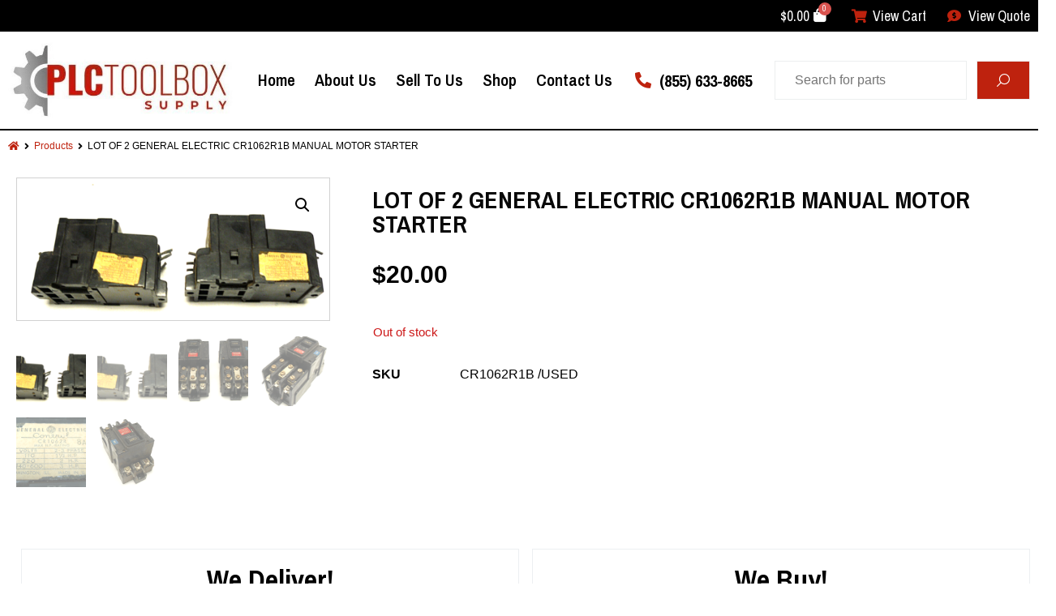

--- FILE ---
content_type: text/html; charset=UTF-8
request_url: https://plctoolboxsupply.com/product/lot-of-2-general-electric-cr1062r1b-manual-motor-starter/
body_size: 31525
content:
<!doctype html>
<html dir="ltr" lang="en" prefix="og: https://ogp.me/ns#">
<head>
	<meta charset="UTF-8">
	<meta name="viewport" content="width=device-width, initial-scale=1">
	<link rel="profile" href="https://gmpg.org/xfn/11">
	<title>LOT OF 2 GENERAL ELECTRIC CR1062R1B MANUAL MOTOR STARTER - PLC Toolbox Supply</title>

		<!-- All in One SEO Pro 4.7.8 - aioseo.com -->
	<meta name="robots" content="max-image-preview:large" />
	<link rel="canonical" href="https://plctoolboxsupply.com/product/lot-of-2-general-electric-cr1062r1b-manual-motor-starter/" />
	<meta name="generator" content="All in One SEO Pro (AIOSEO) 4.7.8" />
		<meta property="og:locale" content="en_US" />
		<meta property="og:site_name" content="PLC Toolbox Supply - Industrial automation, PLC’s, and networking equipment." />
		<meta property="og:type" content="article" />
		<meta property="og:title" content="LOT OF 2 GENERAL ELECTRIC CR1062R1B MANUAL MOTOR STARTER - PLC Toolbox Supply" />
		<meta property="og:url" content="https://plctoolboxsupply.com/product/lot-of-2-general-electric-cr1062r1b-manual-motor-starter/" />
		<meta property="article:published_time" content="2021-07-09T11:01:21+00:00" />
		<meta property="article:modified_time" content="2025-10-31T11:59:17+00:00" />
		<meta name="twitter:card" content="summary" />
		<meta name="twitter:title" content="LOT OF 2 GENERAL ELECTRIC CR1062R1B MANUAL MOTOR STARTER - PLC Toolbox Supply" />
		<script type="application/ld+json" class="aioseo-schema">
			{"@context":"https:\/\/schema.org","@graph":[{"@type":"BreadcrumbList","@id":"https:\/\/plctoolboxsupply.com\/product\/lot-of-2-general-electric-cr1062r1b-manual-motor-starter\/#breadcrumblist","itemListElement":[{"@type":"ListItem","@id":"https:\/\/plctoolboxsupply.com\/#listItem","position":1,"name":"Home","item":"https:\/\/plctoolboxsupply.com\/","nextItem":{"@type":"ListItem","@id":"https:\/\/plctoolboxsupply.com\/product\/lot-of-2-general-electric-cr1062r1b-manual-motor-starter\/#listItem","name":"LOT OF 2 GENERAL ELECTRIC CR1062R1B MANUAL MOTOR STARTER"}},{"@type":"ListItem","@id":"https:\/\/plctoolboxsupply.com\/product\/lot-of-2-general-electric-cr1062r1b-manual-motor-starter\/#listItem","position":2,"name":"LOT OF 2 GENERAL ELECTRIC CR1062R1B MANUAL MOTOR STARTER","previousItem":{"@type":"ListItem","@id":"https:\/\/plctoolboxsupply.com\/#listItem","name":"Home"}}]},{"@type":"Organization","@id":"https:\/\/plctoolboxsupply.com\/#organization","name":"My blog","description":"Industrial automation, PLC\u2019s, and networking equipment.","url":"https:\/\/plctoolboxsupply.com\/"},{"@type":"Product","@id":"https:\/\/plctoolboxsupply.com\/product\/lot-of-2-general-electric-cr1062r1b-manual-motor-starter\/#wooCommerceProduct","name":"LOT OF 2 GENERAL ELECTRIC CR1062R1B MANUAL MOTOR STARTER","url":"https:\/\/plctoolboxsupply.com\/product\/lot-of-2-general-electric-cr1062r1b-manual-motor-starter\/","sku":"CR1062R1B \/USED","image":{"@type":"ImageObject","url":"https:\/\/plctoolboxsupply.com\/wp-content\/uploads\/imported\/2\/LOT-OF-2-GENERAL-ELECTRIC-CR1062R1B-MANUAL-MOTOR-STARTER-124804454502.png","@id":"https:\/\/plctoolboxsupply.com\/product\/lot-of-2-general-electric-cr1062r1b-manual-motor-starter\/#productImage","width":500,"height":227},"offers":{"@type":"Offer","url":"https:\/\/plctoolboxsupply.com\/product\/lot-of-2-general-electric-cr1062r1b-manual-motor-starter\/#wooCommerceOffer","price":20,"priceCurrency":"USD","category":"Other","availability":"https:\/\/schema.org\/OutOfStock","priceSpecification":{"@type":"PriceSpecification","price":20,"priceCurrency":"USD","valueAddedTaxIncluded":"true"},"seller":{"@type":"Organization","@id":"https:\/\/plctoolboxsupply.com\/#organization"}}},{"@type":"WebPage","@id":"https:\/\/plctoolboxsupply.com\/product\/lot-of-2-general-electric-cr1062r1b-manual-motor-starter\/#webpage","url":"https:\/\/plctoolboxsupply.com\/product\/lot-of-2-general-electric-cr1062r1b-manual-motor-starter\/","name":"LOT OF 2 GENERAL ELECTRIC CR1062R1B MANUAL MOTOR STARTER - PLC Toolbox Supply","inLanguage":"en","isPartOf":{"@id":"https:\/\/plctoolboxsupply.com\/#website"},"breadcrumb":{"@id":"https:\/\/plctoolboxsupply.com\/product\/lot-of-2-general-electric-cr1062r1b-manual-motor-starter\/#breadcrumblist"},"image":{"@type":"ImageObject","url":"https:\/\/plctoolboxsupply.com\/wp-content\/uploads\/imported\/2\/LOT-OF-2-GENERAL-ELECTRIC-CR1062R1B-MANUAL-MOTOR-STARTER-124804454502.png","@id":"https:\/\/plctoolboxsupply.com\/product\/lot-of-2-general-electric-cr1062r1b-manual-motor-starter\/#mainImage","width":500,"height":227},"primaryImageOfPage":{"@id":"https:\/\/plctoolboxsupply.com\/product\/lot-of-2-general-electric-cr1062r1b-manual-motor-starter\/#mainImage"},"datePublished":"2021-07-09T07:01:21-04:00","dateModified":"2025-10-31T07:59:17-04:00"},{"@type":"WebSite","@id":"https:\/\/plctoolboxsupply.com\/#website","url":"https:\/\/plctoolboxsupply.com\/","name":"plctoolboxsupply.com","description":"Industrial automation, PLC\u2019s, and networking equipment.","inLanguage":"en","publisher":{"@id":"https:\/\/plctoolboxsupply.com\/#organization"}}]}
		</script>
		<!-- All in One SEO Pro -->

<link rel='dns-prefetch' href='//cdn.datatables.net' />
<link rel='dns-prefetch' href='//www.google.com' />
<link rel='dns-prefetch' href='//www.googletagmanager.com' />
<link rel='dns-prefetch' href='//maxcdn.bootstrapcdn.com' />
<link rel="alternate" type="application/rss+xml" title="PLC Toolbox Supply &raquo; Feed" href="https://plctoolboxsupply.com/feed/" />
<link rel="alternate" title="oEmbed (JSON)" type="application/json+oembed" href="https://plctoolboxsupply.com/wp-json/oembed/1.0/embed?url=https%3A%2F%2Fplctoolboxsupply.com%2Fproduct%2Flot-of-2-general-electric-cr1062r1b-manual-motor-starter%2F" />
<link rel="alternate" title="oEmbed (XML)" type="text/xml+oembed" href="https://plctoolboxsupply.com/wp-json/oembed/1.0/embed?url=https%3A%2F%2Fplctoolboxsupply.com%2Fproduct%2Flot-of-2-general-electric-cr1062r1b-manual-motor-starter%2F&#038;format=xml" />
<style id='wp-img-auto-sizes-contain-inline-css'>
img:is([sizes=auto i],[sizes^="auto," i]){contain-intrinsic-size:3000px 1500px}
/*# sourceURL=wp-img-auto-sizes-contain-inline-css */
</style>
<link rel='stylesheet' id='mgwb-style-frontend-css' href='https://plctoolboxsupply.com/wp-content/plugins/ultimate-woocommerce-brands/css/mgwoocommercebrands.css?ver=6.9' media='all' />
<style id='wp-emoji-styles-inline-css'>

	img.wp-smiley, img.emoji {
		display: inline !important;
		border: none !important;
		box-shadow: none !important;
		height: 1em !important;
		width: 1em !important;
		margin: 0 0.07em !important;
		vertical-align: -0.1em !important;
		background: none !important;
		padding: 0 !important;
	}
/*# sourceURL=wp-emoji-styles-inline-css */
</style>
<link rel='stylesheet' id='wp-block-library-css' href='https://plctoolboxsupply.com/wp-includes/css/dist/block-library/style.css?ver=6.9' media='all' />
<link rel='stylesheet' id='wc-blocks-style-css' href='https://plctoolboxsupply.com/wp-content/plugins/woocommerce/assets/client/blocks/wc-blocks.css?ver=1738237400' media='all' />
<style id='global-styles-inline-css'>
:root{--wp--preset--aspect-ratio--square: 1;--wp--preset--aspect-ratio--4-3: 4/3;--wp--preset--aspect-ratio--3-4: 3/4;--wp--preset--aspect-ratio--3-2: 3/2;--wp--preset--aspect-ratio--2-3: 2/3;--wp--preset--aspect-ratio--16-9: 16/9;--wp--preset--aspect-ratio--9-16: 9/16;--wp--preset--color--black: #000000;--wp--preset--color--cyan-bluish-gray: #abb8c3;--wp--preset--color--white: #ffffff;--wp--preset--color--pale-pink: #f78da7;--wp--preset--color--vivid-red: #cf2e2e;--wp--preset--color--luminous-vivid-orange: #ff6900;--wp--preset--color--luminous-vivid-amber: #fcb900;--wp--preset--color--light-green-cyan: #7bdcb5;--wp--preset--color--vivid-green-cyan: #00d084;--wp--preset--color--pale-cyan-blue: #8ed1fc;--wp--preset--color--vivid-cyan-blue: #0693e3;--wp--preset--color--vivid-purple: #9b51e0;--wp--preset--gradient--vivid-cyan-blue-to-vivid-purple: linear-gradient(135deg,rgb(6,147,227) 0%,rgb(155,81,224) 100%);--wp--preset--gradient--light-green-cyan-to-vivid-green-cyan: linear-gradient(135deg,rgb(122,220,180) 0%,rgb(0,208,130) 100%);--wp--preset--gradient--luminous-vivid-amber-to-luminous-vivid-orange: linear-gradient(135deg,rgb(252,185,0) 0%,rgb(255,105,0) 100%);--wp--preset--gradient--luminous-vivid-orange-to-vivid-red: linear-gradient(135deg,rgb(255,105,0) 0%,rgb(207,46,46) 100%);--wp--preset--gradient--very-light-gray-to-cyan-bluish-gray: linear-gradient(135deg,rgb(238,238,238) 0%,rgb(169,184,195) 100%);--wp--preset--gradient--cool-to-warm-spectrum: linear-gradient(135deg,rgb(74,234,220) 0%,rgb(151,120,209) 20%,rgb(207,42,186) 40%,rgb(238,44,130) 60%,rgb(251,105,98) 80%,rgb(254,248,76) 100%);--wp--preset--gradient--blush-light-purple: linear-gradient(135deg,rgb(255,206,236) 0%,rgb(152,150,240) 100%);--wp--preset--gradient--blush-bordeaux: linear-gradient(135deg,rgb(254,205,165) 0%,rgb(254,45,45) 50%,rgb(107,0,62) 100%);--wp--preset--gradient--luminous-dusk: linear-gradient(135deg,rgb(255,203,112) 0%,rgb(199,81,192) 50%,rgb(65,88,208) 100%);--wp--preset--gradient--pale-ocean: linear-gradient(135deg,rgb(255,245,203) 0%,rgb(182,227,212) 50%,rgb(51,167,181) 100%);--wp--preset--gradient--electric-grass: linear-gradient(135deg,rgb(202,248,128) 0%,rgb(113,206,126) 100%);--wp--preset--gradient--midnight: linear-gradient(135deg,rgb(2,3,129) 0%,rgb(40,116,252) 100%);--wp--preset--font-size--small: 13px;--wp--preset--font-size--medium: 20px;--wp--preset--font-size--large: 36px;--wp--preset--font-size--x-large: 42px;--wp--preset--font-family--inter: "Inter", sans-serif;--wp--preset--font-family--cardo: Cardo;--wp--preset--spacing--20: 0.44rem;--wp--preset--spacing--30: 0.67rem;--wp--preset--spacing--40: 1rem;--wp--preset--spacing--50: 1.5rem;--wp--preset--spacing--60: 2.25rem;--wp--preset--spacing--70: 3.38rem;--wp--preset--spacing--80: 5.06rem;--wp--preset--shadow--natural: 6px 6px 9px rgba(0, 0, 0, 0.2);--wp--preset--shadow--deep: 12px 12px 50px rgba(0, 0, 0, 0.4);--wp--preset--shadow--sharp: 6px 6px 0px rgba(0, 0, 0, 0.2);--wp--preset--shadow--outlined: 6px 6px 0px -3px rgb(255, 255, 255), 6px 6px rgb(0, 0, 0);--wp--preset--shadow--crisp: 6px 6px 0px rgb(0, 0, 0);}:root { --wp--style--global--content-size: 800px;--wp--style--global--wide-size: 1200px; }:where(body) { margin: 0; }.wp-site-blocks > .alignleft { float: left; margin-right: 2em; }.wp-site-blocks > .alignright { float: right; margin-left: 2em; }.wp-site-blocks > .aligncenter { justify-content: center; margin-left: auto; margin-right: auto; }:where(.wp-site-blocks) > * { margin-block-start: 24px; margin-block-end: 0; }:where(.wp-site-blocks) > :first-child { margin-block-start: 0; }:where(.wp-site-blocks) > :last-child { margin-block-end: 0; }:root { --wp--style--block-gap: 24px; }:root :where(.is-layout-flow) > :first-child{margin-block-start: 0;}:root :where(.is-layout-flow) > :last-child{margin-block-end: 0;}:root :where(.is-layout-flow) > *{margin-block-start: 24px;margin-block-end: 0;}:root :where(.is-layout-constrained) > :first-child{margin-block-start: 0;}:root :where(.is-layout-constrained) > :last-child{margin-block-end: 0;}:root :where(.is-layout-constrained) > *{margin-block-start: 24px;margin-block-end: 0;}:root :where(.is-layout-flex){gap: 24px;}:root :where(.is-layout-grid){gap: 24px;}.is-layout-flow > .alignleft{float: left;margin-inline-start: 0;margin-inline-end: 2em;}.is-layout-flow > .alignright{float: right;margin-inline-start: 2em;margin-inline-end: 0;}.is-layout-flow > .aligncenter{margin-left: auto !important;margin-right: auto !important;}.is-layout-constrained > .alignleft{float: left;margin-inline-start: 0;margin-inline-end: 2em;}.is-layout-constrained > .alignright{float: right;margin-inline-start: 2em;margin-inline-end: 0;}.is-layout-constrained > .aligncenter{margin-left: auto !important;margin-right: auto !important;}.is-layout-constrained > :where(:not(.alignleft):not(.alignright):not(.alignfull)){max-width: var(--wp--style--global--content-size);margin-left: auto !important;margin-right: auto !important;}.is-layout-constrained > .alignwide{max-width: var(--wp--style--global--wide-size);}body .is-layout-flex{display: flex;}.is-layout-flex{flex-wrap: wrap;align-items: center;}.is-layout-flex > :is(*, div){margin: 0;}body .is-layout-grid{display: grid;}.is-layout-grid > :is(*, div){margin: 0;}body{padding-top: 0px;padding-right: 0px;padding-bottom: 0px;padding-left: 0px;}a:where(:not(.wp-element-button)){text-decoration: underline;}:root :where(.wp-element-button, .wp-block-button__link){background-color: #32373c;border-width: 0;color: #fff;font-family: inherit;font-size: inherit;font-style: inherit;font-weight: inherit;letter-spacing: inherit;line-height: inherit;padding-top: calc(0.667em + 2px);padding-right: calc(1.333em + 2px);padding-bottom: calc(0.667em + 2px);padding-left: calc(1.333em + 2px);text-decoration: none;text-transform: inherit;}.has-black-color{color: var(--wp--preset--color--black) !important;}.has-cyan-bluish-gray-color{color: var(--wp--preset--color--cyan-bluish-gray) !important;}.has-white-color{color: var(--wp--preset--color--white) !important;}.has-pale-pink-color{color: var(--wp--preset--color--pale-pink) !important;}.has-vivid-red-color{color: var(--wp--preset--color--vivid-red) !important;}.has-luminous-vivid-orange-color{color: var(--wp--preset--color--luminous-vivid-orange) !important;}.has-luminous-vivid-amber-color{color: var(--wp--preset--color--luminous-vivid-amber) !important;}.has-light-green-cyan-color{color: var(--wp--preset--color--light-green-cyan) !important;}.has-vivid-green-cyan-color{color: var(--wp--preset--color--vivid-green-cyan) !important;}.has-pale-cyan-blue-color{color: var(--wp--preset--color--pale-cyan-blue) !important;}.has-vivid-cyan-blue-color{color: var(--wp--preset--color--vivid-cyan-blue) !important;}.has-vivid-purple-color{color: var(--wp--preset--color--vivid-purple) !important;}.has-black-background-color{background-color: var(--wp--preset--color--black) !important;}.has-cyan-bluish-gray-background-color{background-color: var(--wp--preset--color--cyan-bluish-gray) !important;}.has-white-background-color{background-color: var(--wp--preset--color--white) !important;}.has-pale-pink-background-color{background-color: var(--wp--preset--color--pale-pink) !important;}.has-vivid-red-background-color{background-color: var(--wp--preset--color--vivid-red) !important;}.has-luminous-vivid-orange-background-color{background-color: var(--wp--preset--color--luminous-vivid-orange) !important;}.has-luminous-vivid-amber-background-color{background-color: var(--wp--preset--color--luminous-vivid-amber) !important;}.has-light-green-cyan-background-color{background-color: var(--wp--preset--color--light-green-cyan) !important;}.has-vivid-green-cyan-background-color{background-color: var(--wp--preset--color--vivid-green-cyan) !important;}.has-pale-cyan-blue-background-color{background-color: var(--wp--preset--color--pale-cyan-blue) !important;}.has-vivid-cyan-blue-background-color{background-color: var(--wp--preset--color--vivid-cyan-blue) !important;}.has-vivid-purple-background-color{background-color: var(--wp--preset--color--vivid-purple) !important;}.has-black-border-color{border-color: var(--wp--preset--color--black) !important;}.has-cyan-bluish-gray-border-color{border-color: var(--wp--preset--color--cyan-bluish-gray) !important;}.has-white-border-color{border-color: var(--wp--preset--color--white) !important;}.has-pale-pink-border-color{border-color: var(--wp--preset--color--pale-pink) !important;}.has-vivid-red-border-color{border-color: var(--wp--preset--color--vivid-red) !important;}.has-luminous-vivid-orange-border-color{border-color: var(--wp--preset--color--luminous-vivid-orange) !important;}.has-luminous-vivid-amber-border-color{border-color: var(--wp--preset--color--luminous-vivid-amber) !important;}.has-light-green-cyan-border-color{border-color: var(--wp--preset--color--light-green-cyan) !important;}.has-vivid-green-cyan-border-color{border-color: var(--wp--preset--color--vivid-green-cyan) !important;}.has-pale-cyan-blue-border-color{border-color: var(--wp--preset--color--pale-cyan-blue) !important;}.has-vivid-cyan-blue-border-color{border-color: var(--wp--preset--color--vivid-cyan-blue) !important;}.has-vivid-purple-border-color{border-color: var(--wp--preset--color--vivid-purple) !important;}.has-vivid-cyan-blue-to-vivid-purple-gradient-background{background: var(--wp--preset--gradient--vivid-cyan-blue-to-vivid-purple) !important;}.has-light-green-cyan-to-vivid-green-cyan-gradient-background{background: var(--wp--preset--gradient--light-green-cyan-to-vivid-green-cyan) !important;}.has-luminous-vivid-amber-to-luminous-vivid-orange-gradient-background{background: var(--wp--preset--gradient--luminous-vivid-amber-to-luminous-vivid-orange) !important;}.has-luminous-vivid-orange-to-vivid-red-gradient-background{background: var(--wp--preset--gradient--luminous-vivid-orange-to-vivid-red) !important;}.has-very-light-gray-to-cyan-bluish-gray-gradient-background{background: var(--wp--preset--gradient--very-light-gray-to-cyan-bluish-gray) !important;}.has-cool-to-warm-spectrum-gradient-background{background: var(--wp--preset--gradient--cool-to-warm-spectrum) !important;}.has-blush-light-purple-gradient-background{background: var(--wp--preset--gradient--blush-light-purple) !important;}.has-blush-bordeaux-gradient-background{background: var(--wp--preset--gradient--blush-bordeaux) !important;}.has-luminous-dusk-gradient-background{background: var(--wp--preset--gradient--luminous-dusk) !important;}.has-pale-ocean-gradient-background{background: var(--wp--preset--gradient--pale-ocean) !important;}.has-electric-grass-gradient-background{background: var(--wp--preset--gradient--electric-grass) !important;}.has-midnight-gradient-background{background: var(--wp--preset--gradient--midnight) !important;}.has-small-font-size{font-size: var(--wp--preset--font-size--small) !important;}.has-medium-font-size{font-size: var(--wp--preset--font-size--medium) !important;}.has-large-font-size{font-size: var(--wp--preset--font-size--large) !important;}.has-x-large-font-size{font-size: var(--wp--preset--font-size--x-large) !important;}.has-inter-font-family{font-family: var(--wp--preset--font-family--inter) !important;}.has-cardo-font-family{font-family: var(--wp--preset--font-family--cardo) !important;}
/*# sourceURL=global-styles-inline-css */
</style>
<style id='core-block-supports-inline-css'>
/**
 * Core styles: block-supports
 */

/*# sourceURL=core-block-supports-inline-css */
</style>

<link rel='stylesheet' id='dataTable-css-css' href='https://cdn.datatables.net/1.11.3/css/jquery.dataTables.min.css?ver=1.0.0' media='all' />
<link rel='stylesheet' id='afrfq-front-css' href='https://plctoolboxsupply.com/wp-content/plugins/woocommerce-request-a-quote/assets/css/afrfq_front.css?ver=1.1' media='all' />
<link rel='stylesheet' id='afrfq-font-awesom-css' href='https://maxcdn.bootstrapcdn.com/font-awesome/4.5.0/css/font-awesome.css?ver=4.5.0' media='all' />
<link rel='stylesheet' id='select2-front-css' href='https://plctoolboxsupply.com/wp-content/plugins/woocommerce-request-a-quote//assets/css/select2.css?ver=1.0' media='all' />
<link rel='stylesheet' id='dashicons-css' href='https://plctoolboxsupply.com/wp-includes/css/dashicons.css?ver=6.9' media='all' />
<link rel='stylesheet' id='photoswipe-css' href='https://plctoolboxsupply.com/wp-content/plugins/woocommerce/assets/css/photoswipe/photoswipe.min.css?ver=9.6.0' media='all' />
<link rel='stylesheet' id='photoswipe-default-skin-css' href='https://plctoolboxsupply.com/wp-content/plugins/woocommerce/assets/css/photoswipe/default-skin/default-skin.min.css?ver=9.6.0' media='all' />
<link rel='stylesheet' id='woocommerce-layout-css' href='https://plctoolboxsupply.com/wp-content/plugins/woocommerce/assets/css/woocommerce-layout.css?ver=9.6.0' media='all' />
<link rel='stylesheet' id='woocommerce-smallscreen-css' href='https://plctoolboxsupply.com/wp-content/plugins/woocommerce/assets/css/woocommerce-smallscreen.css?ver=9.6.0' media='only screen and (max-width: 768px)' />
<link rel='stylesheet' id='woocommerce-general-css' href='https://plctoolboxsupply.com/wp-content/plugins/woocommerce/assets/css/woocommerce.css?ver=9.6.0' media='all' />
<style id='woocommerce-inline-inline-css'>
.woocommerce form .form-row .required { visibility: visible; }
/*# sourceURL=woocommerce-inline-inline-css */
</style>
<link rel='stylesheet' id='wt-import-export-for-woo-css' href='https://plctoolboxsupply.com/wp-content/plugins/wt-import-export-for-woo/public/css/wt-import-export-for-woo-public.css?ver=1.1.7' media='all' />
<link rel='stylesheet' id='wt_woocommerce_invoice_addon-css' href='https://plctoolboxsupply.com/wp-content/plugins/wt-woocommerce-invoice-addon/public/css/wt_woocommerce_invoice_addon-public.css?ver=1.0.3' media='all' />
<link rel='stylesheet' id='wt_woocommerce_picklist_addon-css' href='https://plctoolboxsupply.com/wp-content/plugins/wt-woocommerce-picklist-addon/public/css/wt_woocommerce_picklist_addon-public.css?ver=1.0.3' media='all' />
<link rel='stylesheet' id='wt_woocommerce_proforma_addon-css' href='https://plctoolboxsupply.com/wp-content/plugins/wt-woocommerce-proforma-addon/public/css/wt_woocommerce_proforma_addon-public.css?ver=1.0.3' media='all' />
<link rel='stylesheet' id='wt_woocommerce_shippinglabel_addon-css' href='https://plctoolboxsupply.com/wp-content/plugins/wt-woocommerce-shippinglabel-addon/public/css/wt_woocommerce_shippinglabel_addon-public.css?ver=1.0.3' media='all' />
<link rel='stylesheet' id='brands-styles-css' href='https://plctoolboxsupply.com/wp-content/plugins/woocommerce/assets/css/brands.css?ver=9.6.0' media='all' />
<link rel='stylesheet' id='hello-elementor-css' href='https://plctoolboxsupply.com/wp-content/themes/hello-elementor/style.css?ver=3.3.0' media='all' />
<link rel='stylesheet' id='hello-elementor-child-css' href='https://plctoolboxsupply.com/wp-content/themes/hello-theme-child-master/style.css?ver=1.0.0' media='all' />
<link rel='stylesheet' id='hello-elementor-theme-style-css' href='https://plctoolboxsupply.com/wp-content/themes/hello-elementor/theme.css?ver=3.3.0' media='all' />
<link rel='stylesheet' id='hello-elementor-header-footer-css' href='https://plctoolboxsupply.com/wp-content/themes/hello-elementor/header-footer.css?ver=3.3.0' media='all' />
<link rel='stylesheet' id='elementor-frontend-css' href='https://plctoolboxsupply.com/wp-content/plugins/elementor/assets/css/frontend.css?ver=3.27.2' media='all' />
<link rel='stylesheet' id='elementor-post-32-css' href='https://plctoolboxsupply.com/wp-content/uploads/elementor/css/post-32.css?ver=1738247824' media='all' />
<link rel='stylesheet' id='pp-woocommerce-css' href='https://plctoolboxsupply.com/wp-content/plugins/powerpack-elements/assets/css/pp-woocommerce.css?ver=2.11.11' media='all' />
<link rel='stylesheet' id='widget-icon-list-css' href='https://plctoolboxsupply.com/wp-content/plugins/elementor/assets/css/widget-icon-list.min.css?ver=3.27.2' media='all' />
<link rel='stylesheet' id='widget-image-css' href='https://plctoolboxsupply.com/wp-content/plugins/elementor/assets/css/widget-image.min.css?ver=3.27.2' media='all' />
<link rel='stylesheet' id='widget-pp-advanced-menu-css' href='https://plctoolboxsupply.com/wp-content/plugins/powerpack-elements/assets/css/min/widget-advanced-menu.min.css?ver=2.11.11' media='all' />
<link rel='stylesheet' id='e-sticky-css' href='https://plctoolboxsupply.com/wp-content/plugins/elementor-pro/assets/css/modules/sticky.css?ver=3.27.1' media='all' />
<link rel='stylesheet' id='widget-text-editor-css' href='https://plctoolboxsupply.com/wp-content/plugins/elementor/assets/css/widget-text-editor.min.css?ver=3.27.2' media='all' />
<link rel='stylesheet' id='widget-social-icons-css' href='https://plctoolboxsupply.com/wp-content/plugins/elementor/assets/css/widget-social-icons.min.css?ver=3.27.2' media='all' />
<link rel='stylesheet' id='e-apple-webkit-css' href='https://plctoolboxsupply.com/wp-content/plugins/elementor/assets/css/conditionals/apple-webkit.min.css?ver=3.27.2' media='all' />
<link rel='stylesheet' id='widget-heading-css' href='https://plctoolboxsupply.com/wp-content/plugins/elementor/assets/css/widget-heading.min.css?ver=3.27.2' media='all' />
<link rel='stylesheet' id='widget-woocommerce-product-images-css' href='https://plctoolboxsupply.com/wp-content/plugins/elementor-pro/assets/css/widget-woocommerce-product-images.min.css?ver=3.27.1' media='all' />
<link rel='stylesheet' id='widget-woocommerce-product-price-css' href='https://plctoolboxsupply.com/wp-content/plugins/elementor-pro/assets/css/widget-woocommerce-product-price.min.css?ver=3.27.1' media='all' />
<link rel='stylesheet' id='widget-woocommerce-product-add-to-cart-css' href='https://plctoolboxsupply.com/wp-content/plugins/elementor-pro/assets/css/widget-woocommerce-product-add-to-cart.min.css?ver=3.27.1' media='all' />
<link rel='stylesheet' id='widget-woocommerce-product-meta-css' href='https://plctoolboxsupply.com/wp-content/plugins/elementor-pro/assets/css/widget-woocommerce-product-meta.min.css?ver=3.27.1' media='all' />
<link rel='stylesheet' id='elementor-icons-css' href='https://plctoolboxsupply.com/wp-content/plugins/elementor/assets/lib/eicons/css/elementor-icons.css?ver=5.35.0' media='all' />
<link rel='stylesheet' id='wpforms-modern-full-css' href='https://plctoolboxsupply.com/wp-content/plugins/wpforms-lite/assets/css/frontend/modern/wpforms-full.min.css?ver=1.9.3.2' media='all' />
<style id='wpforms-modern-full-inline-css'>
:root {
				--wpforms-field-border-radius: 3px;
--wpforms-field-border-style: solid;
--wpforms-field-border-size: 1px;
--wpforms-field-background-color: #ffffff;
--wpforms-field-border-color: rgba( 0, 0, 0, 0.25 );
--wpforms-field-border-color-spare: rgba( 0, 0, 0, 0.25 );
--wpforms-field-text-color: rgba( 0, 0, 0, 0.7 );
--wpforms-field-menu-color: #ffffff;
--wpforms-label-color: rgba( 0, 0, 0, 0.85 );
--wpforms-label-sublabel-color: rgba( 0, 0, 0, 0.55 );
--wpforms-label-error-color: #d63637;
--wpforms-button-border-radius: 3px;
--wpforms-button-border-style: none;
--wpforms-button-border-size: 1px;
--wpforms-button-background-color: #066aab;
--wpforms-button-border-color: #066aab;
--wpforms-button-text-color: #ffffff;
--wpforms-page-break-color: #066aab;
--wpforms-background-image: none;
--wpforms-background-position: center center;
--wpforms-background-repeat: no-repeat;
--wpforms-background-size: cover;
--wpforms-background-width: 100px;
--wpforms-background-height: 100px;
--wpforms-background-color: rgba( 0, 0, 0, 0 );
--wpforms-background-url: none;
--wpforms-container-padding: 0px;
--wpforms-container-border-style: none;
--wpforms-container-border-width: 1px;
--wpforms-container-border-color: #000000;
--wpforms-container-border-radius: 3px;
--wpforms-field-size-input-height: 43px;
--wpforms-field-size-input-spacing: 15px;
--wpforms-field-size-font-size: 16px;
--wpforms-field-size-line-height: 19px;
--wpforms-field-size-padding-h: 14px;
--wpforms-field-size-checkbox-size: 16px;
--wpforms-field-size-sublabel-spacing: 5px;
--wpforms-field-size-icon-size: 1;
--wpforms-label-size-font-size: 16px;
--wpforms-label-size-line-height: 19px;
--wpforms-label-size-sublabel-font-size: 14px;
--wpforms-label-size-sublabel-line-height: 17px;
--wpforms-button-size-font-size: 17px;
--wpforms-button-size-height: 41px;
--wpforms-button-size-padding-h: 15px;
--wpforms-button-size-margin-top: 10px;
--wpforms-container-shadow-size-box-shadow: none;

			}
/*# sourceURL=wpforms-modern-full-inline-css */
</style>
<link rel='stylesheet' id='elementor-select2-css' href='https://plctoolboxsupply.com/wp-content/plugins/elementor/assets/lib/e-select2/css/e-select2.css?ver=4.0.6-rc.1' media='all' />
<link rel='stylesheet' id='namogo-icons-css' href='https://plctoolboxsupply.com/wp-content/plugins/elementor-extras/assets/lib/nicons/css/nicons.css?ver=2.2.52' media='all' />
<link rel='stylesheet' id='elementor-extras-frontend-css' href='https://plctoolboxsupply.com/wp-content/plugins/elementor-extras/assets/css/frontend.css?ver=2.2.52' media='all' />
<link rel='stylesheet' id='she-header-style-css' href='https://plctoolboxsupply.com/wp-content/plugins/sticky-header-effects-for-elementor/assets/css/she-header-style.css?ver=1.7.4' media='all' />
<link rel='stylesheet' id='elementor-post-123457000000024-css' href='https://plctoolboxsupply.com/wp-content/uploads/elementor/css/post-123457000000024.css?ver=1738247824' media='all' />
<link rel='stylesheet' id='elementor-post-59-css' href='https://plctoolboxsupply.com/wp-content/uploads/elementor/css/post-59.css?ver=1738247824' media='all' />
<link rel='stylesheet' id='elementor-post-2710-css' href='https://plctoolboxsupply.com/wp-content/uploads/elementor/css/post-2710.css?ver=1738247824' media='all' />
<link rel='stylesheet' id='stripe_styles-css' href='https://plctoolboxsupply.com/wp-content/plugins/woocommerce-gateway-stripe/assets/css/stripe-styles.css?ver=9.1.1' media='all' />
<link rel='stylesheet' id='guaven_woos-css' href='https://plctoolboxsupply.com/wp-content/plugins/woo-search-box/public/assets/guaven_woos.css?ver=13.21402' media='all' />
<link rel='stylesheet' id='guaven_woos_layout-css' href='https://plctoolboxsupply.com/wp-content/plugins/woo-search-box/public/assets/gws_layouts/default.css?ver=13.21402' media='all' />
<link rel='stylesheet' id='call-now-button-modern-style-css' href='https://plctoolboxsupply.com/wp-content/plugins/call-now-button/resources/style/modern.css?ver=1.4.14' media='all' />
<link rel='stylesheet' id='google-fonts-1-css' href='https://fonts.googleapis.com/css?family=Archivo+Narrow%3A100%2C100italic%2C200%2C200italic%2C300%2C300italic%2C400%2C400italic%2C500%2C500italic%2C600%2C600italic%2C700%2C700italic%2C800%2C800italic%2C900%2C900italic&#038;display=auto&#038;ver=6.9' media='all' />
<link rel='stylesheet' id='elementor-icons-shared-0-css' href='https://plctoolboxsupply.com/wp-content/plugins/elementor/assets/lib/font-awesome/css/fontawesome.css?ver=5.15.3' media='all' />
<link rel='stylesheet' id='elementor-icons-fa-solid-css' href='https://plctoolboxsupply.com/wp-content/plugins/elementor/assets/lib/font-awesome/css/solid.css?ver=5.15.3' media='all' />
<link rel='stylesheet' id='elementor-icons-fa-brands-css' href='https://plctoolboxsupply.com/wp-content/plugins/elementor/assets/lib/font-awesome/css/brands.css?ver=5.15.3' media='all' />
<link rel='stylesheet' id='elementor-icons-fa-regular-css' href='https://plctoolboxsupply.com/wp-content/plugins/elementor/assets/lib/font-awesome/css/regular.css?ver=5.15.3' media='all' />
<link rel="preconnect" href="https://fonts.gstatic.com/" crossorigin><script src="https://plctoolboxsupply.com/wp-includes/js/dist/development/react-refresh-runtime.js?ver=8f1acdfb845f670b0ef2" id="wp-react-refresh-runtime-js"></script>
<script src="https://plctoolboxsupply.com/wp-includes/js/dist/development/react-refresh-entry.js?ver=a100113810d2b7fe3a75" id="wp-react-refresh-entry-js"></script>
<script id="jquery-core-js-extra">
var pp = {"ajax_url":"https://plctoolboxsupply.com/wp-admin/admin-ajax.php"};
//# sourceURL=jquery-core-js-extra
</script>
<script src="https://plctoolboxsupply.com/wp-includes/js/jquery/jquery.js?ver=3.7.1" id="jquery-core-js"></script>
<script src="https://plctoolboxsupply.com/wp-includes/js/jquery/jquery-migrate.js?ver=3.4.1" id="jquery-migrate-js"></script>
<script id="print-invoices-packing-slip-labels-for-woocommerce_public-js-extra">
var wf_pklist_params_public = {"show_document_preview":"No","document_access_type":"logged_in","is_user_logged_in":"","msgs":{"invoice_number_prompt_free_order":"\u2018Generate invoice for free orders\u2019 is disabled in Invoice settings \u003E Advanced. You are attempting to generate invoice for this free order. Proceed?","creditnote_number_prompt":"Refund in this order seems not having credit number yet. Do you want to manually generate one ?","invoice_number_prompt_no_from_addr":"Please fill the `from address` in the plugin's general settings.","invoice_title_prompt":"Invoice","invoice_number_prompt":"number has not been generated yet. Do you want to manually generate one ?","pop_dont_show_again":false,"request_error":"Request error.","error_loading_data":"Error loading data.","min_value_error":"minimum value should be","generating_document_text":"Generating document...","new_tab_open_error":"Failed to open new tab. Please check your browser settings."}};
//# sourceURL=print-invoices-packing-slip-labels-for-woocommerce_public-js-extra
</script>
<script src="https://plctoolboxsupply.com/wp-content/plugins/print-invoices-packing-slip-labels-for-woocommerce/public/js/wf-woocommerce-packing-list-public.js?ver=4.7.3" id="print-invoices-packing-slip-labels-for-woocommerce_public-js"></script>
<script src="https://cdn.datatables.net/1.11.3/js/jquery.dataTables.min.js?ver=1.0.0" id="dataTable-res-js-js"></script>
<script src="https://plctoolboxsupply.com/wp-content/plugins/woocommerce/assets/js/jquery-blockui/jquery.blockUI.js?ver=2.7.0-wc.9.6.0" id="jquery-blockui-js" defer data-wp-strategy="defer"></script>
<script id="wc-add-to-cart-js-extra">
var wc_add_to_cart_params = {"ajax_url":"/wp-admin/admin-ajax.php","wc_ajax_url":"/?wc-ajax=%%endpoint%%","i18n_view_cart":"View cart","cart_url":"https://plctoolboxsupply.com/cart/","is_cart":"","cart_redirect_after_add":"yes"};
//# sourceURL=wc-add-to-cart-js-extra
</script>
<script src="https://plctoolboxsupply.com/wp-content/plugins/woocommerce/assets/js/frontend/add-to-cart.js?ver=9.6.0" id="wc-add-to-cart-js" defer data-wp-strategy="defer"></script>
<script src="https://plctoolboxsupply.com/wp-content/plugins/woocommerce/assets/js/zoom/jquery.zoom.js?ver=1.7.21-wc.9.6.0" id="zoom-js" defer data-wp-strategy="defer"></script>
<script src="https://plctoolboxsupply.com/wp-content/plugins/woocommerce/assets/js/flexslider/jquery.flexslider.js?ver=2.7.2-wc.9.6.0" id="flexslider-js" defer data-wp-strategy="defer"></script>
<script src="https://plctoolboxsupply.com/wp-content/plugins/woocommerce/assets/js/photoswipe/photoswipe.js?ver=4.1.1-wc.9.6.0" id="photoswipe-js" defer data-wp-strategy="defer"></script>
<script src="https://plctoolboxsupply.com/wp-content/plugins/woocommerce/assets/js/photoswipe/photoswipe-ui-default.js?ver=4.1.1-wc.9.6.0" id="photoswipe-ui-default-js" defer data-wp-strategy="defer"></script>
<script id="wc-single-product-js-extra">
var wc_single_product_params = {"i18n_required_rating_text":"Please select a rating","i18n_product_gallery_trigger_text":"View full-screen image gallery","review_rating_required":"yes","flexslider":{"rtl":false,"animation":"slide","smoothHeight":true,"directionNav":false,"controlNav":"thumbnails","slideshow":false,"animationSpeed":500,"animationLoop":false,"allowOneSlide":false},"zoom_enabled":"1","zoom_options":[],"photoswipe_enabled":"1","photoswipe_options":{"shareEl":false,"closeOnScroll":false,"history":false,"hideAnimationDuration":0,"showAnimationDuration":0},"flexslider_enabled":"1"};
//# sourceURL=wc-single-product-js-extra
</script>
<script src="https://plctoolboxsupply.com/wp-content/plugins/woocommerce/assets/js/frontend/single-product.js?ver=9.6.0" id="wc-single-product-js" defer data-wp-strategy="defer"></script>
<script src="https://plctoolboxsupply.com/wp-content/plugins/woocommerce/assets/js/js-cookie/js.cookie.js?ver=2.1.4-wc.9.6.0" id="js-cookie-js" defer data-wp-strategy="defer"></script>
<script id="woocommerce-js-extra">
var woocommerce_params = {"ajax_url":"/wp-admin/admin-ajax.php","wc_ajax_url":"/?wc-ajax=%%endpoint%%"};
//# sourceURL=woocommerce-js-extra
</script>
<script src="https://plctoolboxsupply.com/wp-content/plugins/woocommerce/assets/js/frontend/woocommerce.js?ver=9.6.0" id="woocommerce-js" defer data-wp-strategy="defer"></script>
<script src="https://plctoolboxsupply.com/wp-content/plugins/wt-woocommerce-invoice-addon/public/js/wt_woocommerce_invoice_addon-public.js?ver=1.0.3" id="wt_woocommerce_invoice_addon-js"></script>
<script src="https://plctoolboxsupply.com/wp-content/plugins/wt-woocommerce-picklist-addon/public/js/wt_woocommerce_picklist_addon-public.js?ver=1.0.3" id="wt_woocommerce_picklist_addon-js"></script>
<script src="https://plctoolboxsupply.com/wp-content/plugins/wt-woocommerce-proforma-addon/public/js/wt_woocommerce_proforma_addon-public.js?ver=1.0.3" id="wt_woocommerce_proforma_addon-js"></script>
<script src="https://plctoolboxsupply.com/wp-content/plugins/wt-woocommerce-shippinglabel-addon/public/js/wt_woocommerce_shippinglabel_addon-public.js?ver=1.0.3" id="wt_woocommerce_shippinglabel_addon-js"></script>
<script id="WCPAY_ASSETS-js-extra">
var wcpayAssets = {"url":"https://plctoolboxsupply.com/wp-content/plugins/woocommerce-payments/dist/"};
//# sourceURL=WCPAY_ASSETS-js-extra
</script>
<script src="https://plctoolboxsupply.com/wp-content/plugins/sticky-header-effects-for-elementor/assets/js/she-header.js?ver=1.7.4" id="she-header-js"></script>
<script id="woocommerce-tokenization-form-js-extra">
var wc_tokenization_form_params = {"is_registration_required":"","is_logged_in":""};
//# sourceURL=woocommerce-tokenization-form-js-extra
</script>
<script src="https://plctoolboxsupply.com/wp-content/plugins/woocommerce/assets/js/frontend/tokenization-form.js?ver=9.6.0" id="woocommerce-tokenization-form-js"></script>

<!-- Google tag (gtag.js) snippet added by Site Kit -->

<!-- Google Analytics snippet added by Site Kit -->
<script src="https://www.googletagmanager.com/gtag/js?id=GT-WF45RXJ" id="google_gtagjs-js" async></script>
<script id="google_gtagjs-js-after">
window.dataLayer = window.dataLayer || [];function gtag(){dataLayer.push(arguments);}
gtag("set","linker",{"domains":["plctoolboxsupply.com"]});
gtag("js", new Date());
gtag("set", "developer_id.dZTNiMT", true);
gtag("config", "GT-WF45RXJ");
//# sourceURL=google_gtagjs-js-after
</script>

<!-- End Google tag (gtag.js) snippet added by Site Kit -->
<link rel="https://api.w.org/" href="https://plctoolboxsupply.com/wp-json/" /><link rel="alternate" title="JSON" type="application/json" href="https://plctoolboxsupply.com/wp-json/wp/v2/product/179322" /><link rel="EditURI" type="application/rsd+xml" title="RSD" href="https://plctoolboxsupply.com/xmlrpc.php?rsd" />
<meta name="generator" content="WordPress 6.9" />
<meta name="generator" content="WooCommerce 9.6.0" />
<link rel='shortlink' href='https://plctoolboxsupply.com/?p=179322' />


		<style type="text/css" >
			.review_attachments {
				display: inline-block;
				width: 100%;
			}
			.review_attachments a img {
				height: 100px !important;
				width: 100px !important;
				float: left !important;
				padding: 0.5px;
				margin: 1px;
			}
		</style>
			<style type="text/css">
		dt.variation-plugify_extra_details_expo {
			display: none !important;
		}
		.main_additional_data {
			display: contents;
		}

	</style>

	<meta name="generator" content="Site Kit by Google 1.145.0" />			<style type="text/css">
						</style>
				<noscript><style>.woocommerce-product-gallery{ opacity: 1 !important; }</style></noscript>
	<meta name="generator" content="Elementor 3.27.2; features: additional_custom_breakpoints; settings: css_print_method-external, google_font-enabled, font_display-auto">
			<style>
				.e-con.e-parent:nth-of-type(n+4):not(.e-lazyloaded):not(.e-no-lazyload),
				.e-con.e-parent:nth-of-type(n+4):not(.e-lazyloaded):not(.e-no-lazyload) * {
					background-image: none !important;
				}
				@media screen and (max-height: 1024px) {
					.e-con.e-parent:nth-of-type(n+3):not(.e-lazyloaded):not(.e-no-lazyload),
					.e-con.e-parent:nth-of-type(n+3):not(.e-lazyloaded):not(.e-no-lazyload) * {
						background-image: none !important;
					}
				}
				@media screen and (max-height: 640px) {
					.e-con.e-parent:nth-of-type(n+2):not(.e-lazyloaded):not(.e-no-lazyload),
					.e-con.e-parent:nth-of-type(n+2):not(.e-lazyloaded):not(.e-no-lazyload) * {
						background-image: none !important;
					}
				}
			</style>
			<style class='wp-fonts-local'>
@font-face{font-family:Inter;font-style:normal;font-weight:300 900;font-display:fallback;src:url('https://plctoolboxsupply.com/wp-content/plugins/woocommerce/assets/fonts/Inter-VariableFont_slnt,wght.woff2') format('woff2');font-stretch:normal;}
@font-face{font-family:Cardo;font-style:normal;font-weight:400;font-display:fallback;src:url('https://plctoolboxsupply.com/wp-content/plugins/woocommerce/assets/fonts/cardo_normal_400.woff2') format('woff2');}
</style>
<link rel="icon" href="https://plctoolboxsupply.com/wp-content/uploads/2022/03/icon-100x100.jpg" sizes="32x32" />
<link rel="icon" href="https://plctoolboxsupply.com/wp-content/uploads/2022/03/icon-300x300.jpg" sizes="192x192" />
<link rel="apple-touch-icon" href="https://plctoolboxsupply.com/wp-content/uploads/2022/03/icon-300x300.jpg" />
<meta name="msapplication-TileImage" content="https://plctoolboxsupply.com/wp-content/uploads/2022/03/icon-300x300.jpg" />
		<style id="wp-custom-css">
			

.woocommerce-message::before {
    content: "\e015";
    color: #be220e;
}
.woocommerce-message {
    border-top-color: #be220e;
}

a.checkout-button.button.alt.wc-forward {
    background-color: #be220e;
}
.woocommerce-info {
    border-top-color: #be220e;
}
button#place_order {
    background-color: #be220e;
    border-radius: 0px;
}
.woocommerce-info::before {
    color: #000;
}

.woocommerce div.product .stock {
    color: #cc1818;
}

.pp-woo-pagination-align-center .pp-woocommerce-pagination {
    text-align: center;
    padding-top: 50px;
}

p#wc-stripe-payment-request-button-separator {
    display: none !important;
}
span.posted_in.detail-container {
    visibility: hidden !important;
}

div#wc-stripe-payment-request-wrapper {
    display: none !important;
}

.pp-out-of-stock {
   display: none !important;
}

.woocommerce-error {
   display: none !important;
}

		</style>
		<link rel='stylesheet' id='elementor-post-2244-css' href='https://plctoolboxsupply.com/wp-content/uploads/elementor/css/post-2244.css?ver=1738247824' media='all' />
<link rel='stylesheet' id='widget-pp-icon-list-css' href='https://plctoolboxsupply.com/wp-content/plugins/powerpack-elements/assets/css/min/widget-icon-list.min.css?ver=2.11.11' media='all' />
<link rel='stylesheet' id='e-animation-float-css' href='https://plctoolboxsupply.com/wp-content/plugins/elementor/assets/lib/animations/styles/e-animation-float.css?ver=3.27.2' media='all' />
<link rel='stylesheet' id='pp-tooltip-css' href='https://plctoolboxsupply.com/wp-content/plugins/powerpack-elements/assets/css/tooltip.css?ver=2.11.11' media='all' />
<link rel='stylesheet' id='widget-pp-buttons-css' href='https://plctoolboxsupply.com/wp-content/plugins/powerpack-elements/assets/css/min/widget-buttons.min.css?ver=2.11.11' media='all' />
<link rel='stylesheet' id='e-animation-slideInRight-css' href='https://plctoolboxsupply.com/wp-content/plugins/elementor/assets/lib/animations/styles/slideInRight.css?ver=3.27.2' media='all' />
<link rel='stylesheet' id='e-popup-css' href='https://plctoolboxsupply.com/wp-content/plugins/elementor-pro/assets/css/conditionals/popup.min.css?ver=3.27.1' media='all' />
</head>
<body class="wp-singular product-template-default single single-product postid-179322 wp-embed-responsive wp-theme-hello-elementor wp-child-theme-hello-theme-child-master theme-hello-elementor woocommerce woocommerce-page woocommerce-no-js theme-default elementor-default elementor-template-full-width elementor-kit-32 elementor-page-2710">




<a class="skip-link screen-reader-text" href="#content">Skip to content</a>

		<div data-elementor-type="header" data-elementor-id="123457000000024" class="elementor elementor-123457000000024 elementor-location-header" data-elementor-post-type="elementor_library">
					<section class="elementor-section elementor-top-section elementor-element elementor-element-c7698e elementor-hidden-tablet elementor-hidden-mobile elementor-section-full_width elementor-section-height-default elementor-section-height-default" data-id="c7698e" data-element_type="section" data-settings="{&quot;background_background&quot;:&quot;classic&quot;,&quot;sticky&quot;:&quot;top&quot;,&quot;sticky_on&quot;:[&quot;desktop&quot;,&quot;tablet&quot;,&quot;mobile&quot;],&quot;sticky_offset&quot;:0,&quot;sticky_effects_offset&quot;:0,&quot;sticky_anchor_link_offset&quot;:0}">
						<div class="elementor-container elementor-column-gap-default">
					<div class="elementor-column elementor-col-100 elementor-top-column elementor-element elementor-element-56845f59" data-id="56845f59" data-element_type="column">
			<div class="elementor-widget-wrap elementor-element-populated">
						<section class="elementor-section elementor-inner-section elementor-element elementor-element-9df806c elementor-section-boxed elementor-section-height-default elementor-section-height-default" data-id="9df806c" data-element_type="section" data-settings="{&quot;background_background&quot;:&quot;classic&quot;}">
						<div class="elementor-container elementor-column-gap-default">
					<div class="elementor-column elementor-col-50 elementor-inner-column elementor-element elementor-element-845af51" data-id="845af51" data-element_type="column" data-settings="{&quot;background_background&quot;:&quot;classic&quot;}">
			<div class="elementor-widget-wrap">
							</div>
		</div>
				<div class="elementor-column elementor-col-50 elementor-inner-column elementor-element elementor-element-ad53a81" data-id="ad53a81" data-element_type="column">
			<div class="elementor-widget-wrap elementor-element-populated">
						<div class="elementor-element elementor-element-ad9bce1 elementor-widget__width-auto pp-woo-cart-buttons-inline elementor-widget elementor-widget-pp-woo-mini-cart" data-id="ad9bce1" data-element_type="widget" data-widget_type="pp-woo-mini-cart.default">
				<div class="elementor-widget-container">
							
		<div class="pp-woocommerce pp-woo-mini-cart-container pp-woo-menu-cart-counter-top" data-target="on-click">
			
			<div class="pp-woo-cart-button">
				<div class="pp-woo-cart-button-inner">
					<a class="pp-woo-cart-contents pp-woo-cart-icon" title="View your shopping cart" href="#">
						<span class="pp-cart-button-wrap">
										<span class="pp-cart-subtotal"><span class="woocommerce-Price-amount amount"><span class="woocommerce-Price-currencySymbol">&#036;</span>0.00</span></span>
						<span class="pp-mini-cart-button-icon pp-icon">
				<i class="pp-cart-contents-icon fas fa-shopping-bag" aria-hidden="true"></i>			</span>
									</span>

													<span class="pp-cart-contents-count">
										<span class="pp-cart-counter">0</span>
									</span>
											</a>

									</div>
			</div>

							<div class="pp-woo-mini-cart-wrap pp-v-hidden">
					<div class="pp-woo-mini-cart pp-woo-menu-cart">
													<h3 class="pp-woo-mini-cart-title">
								Cart							</h3>
						
						<div class="pp-woo-mini-cart-items">
							<div class="widget_shopping_cart_content">

	<p class="woocommerce-mini-cart__empty-message">No products in the cart.</p>


</div>
						</div>

													<div class="pp-woo-mini-cart-message">
								100% Secure Checkout!							</div>
											</div>
				</div>
					</div>

								</div>
				</div>
				<div class="elementor-element elementor-element-a0ba799 elementor-tablet-align-left elementor-widget-tablet__width-inherit elementor-widget-mobile__width-auto elementor-mobile-align-center elementor-widget__width-auto elementor-icon-list--layout-inline elementor-list-item-link-full_width elementor-widget elementor-widget-icon-list" data-id="a0ba799" data-element_type="widget" data-widget_type="icon-list.default">
				<div class="elementor-widget-container">
							<ul class="elementor-icon-list-items elementor-inline-items">
							<li class="elementor-icon-list-item elementor-inline-item">
											<a href="https://plctoolboxsupply.com/cart">

												<span class="elementor-icon-list-icon">
							<i aria-hidden="true" class="fas fa-shopping-cart"></i>						</span>
										<span class="elementor-icon-list-text">View Cart</span>
											</a>
									</li>
								<li class="elementor-icon-list-item elementor-inline-item">
											<a href="https://plctoolboxsupply.com/request-a-quote/">

												<span class="elementor-icon-list-icon">
							<i aria-hidden="true" class="fas fa-comment-dollar"></i>						</span>
										<span class="elementor-icon-list-text">View Quote</span>
											</a>
									</li>
						</ul>
						</div>
				</div>
					</div>
		</div>
					</div>
		</section>
				<section class="elementor-section elementor-inner-section elementor-element elementor-element-bdf4e62 elementor-section-boxed elementor-section-height-default elementor-section-height-default" data-id="bdf4e62" data-element_type="section">
						<div class="elementor-container elementor-column-gap-default">
					<div class="elementor-column elementor-col-100 elementor-inner-column elementor-element elementor-element-d15c371" data-id="d15c371" data-element_type="column">
			<div class="elementor-widget-wrap elementor-element-populated">
						<div class="elementor-element elementor-element-1c144648 elementor-widget__width-auto elementor-widget elementor-widget-image" data-id="1c144648" data-element_type="widget" data-widget_type="image.default">
				<div class="elementor-widget-container">
																<a href="https://plctoolboxsupply.com/">
							<img fetchpriority="high" width="493" height="176" src="https://plctoolboxsupply.com/wp-content/uploads/2023/07/PLC-LOGO3-e1689357178680.jpg" class="attachment-large size-large wp-image-123457000000026" alt="" srcset="https://plctoolboxsupply.com/wp-content/uploads/2023/07/PLC-LOGO3-e1689357178680.jpg 493w, https://plctoolboxsupply.com/wp-content/uploads/2023/07/PLC-LOGO3-e1689357178680-300x107.jpg 300w" sizes="(max-width: 493px) 100vw, 493px" />								</a>
															</div>
				</div>
				<div class="elementor-element elementor-element-eeba35c elementor-widget__width-auto elementor-widget elementor-widget-pp-advanced-menu" data-id="eeba35c" data-element_type="widget" data-settings="{&quot;layout&quot;:&quot;horizontal&quot;,&quot;show_submenu_on&quot;:&quot;hover&quot;,&quot;submenu_icon&quot;:{&quot;value&quot;:&quot;&lt;i class=\&quot;fas fa-caret-down\&quot;&gt;&lt;\/i&gt;&quot;,&quot;library&quot;:&quot;fa-solid&quot;},&quot;show_responsive_submenu_on&quot;:&quot;icon&quot;}" data-widget_type="pp-advanced-menu.default">
				<div class="elementor-widget-container">
					
				<div class="pp-advanced-menu-main-wrapper pp-advanced-menu__align- pp-advanced-menu--dropdown-none pp-advanced-menu--type- pp-advanced-menu__text-align- pp-advanced-menu--toggle pp-advanced-menu--">
								<nav id="pp-menu-eeba35c" class="pp-advanced-menu--main pp-advanced-menu__container pp-advanced-menu--layout-horizontal pp--pointer-none" aria-label="Landing Page Menu" data-settings="{&quot;menu_id&quot;:&quot;eeba35c&quot;,&quot;breakpoint&quot;:&quot;none&quot;}"><ul id="menu-landing-page-menu" class="pp-advanced-menu"><li class="menu-item menu-item-type-post_type menu-item-object-page menu-item-home menu-item-123457000000718"><a href="https://plctoolboxsupply.com/" class="pp-menu-item">Home</a></li>
<li class="menu-item menu-item-type-post_type menu-item-object-page menu-item-2590"><a href="https://plctoolboxsupply.com/about-us/" class="pp-menu-item">About Us</a></li>
<li class="menu-item menu-item-type-post_type menu-item-object-page menu-item-2593"><a href="https://plctoolboxsupply.com/sell-to-us/" class="pp-menu-item">Sell To Us</a></li>
<li class="menu-item menu-item-type-post_type menu-item-object-page current_page_parent menu-item-123457000259065"><a href="https://plctoolboxsupply.com/shop/" class="pp-menu-item">Shop</a></li>
<li class="menu-item menu-item-type-post_type menu-item-object-page menu-item-2664"><a href="https://plctoolboxsupply.com/contact-us/" class="pp-menu-item">Contact Us</a></li>
</ul></nav>
										</div>
								</div>
				</div>
				<div class="elementor-element elementor-element-390b748 elementor-tablet-align-left elementor-widget-tablet__width-inherit elementor-widget-mobile__width-auto elementor-mobile-align-center elementor-widget__width-auto elementor-icon-list--layout-traditional elementor-list-item-link-full_width elementor-widget elementor-widget-icon-list" data-id="390b748" data-element_type="widget" data-widget_type="icon-list.default">
				<div class="elementor-widget-container">
							<ul class="elementor-icon-list-items">
							<li class="elementor-icon-list-item">
											<a href="tel:8556338665">

												<span class="elementor-icon-list-icon">
							<i aria-hidden="true" class="fas fa-phone-alt"></i>						</span>
										<span class="elementor-icon-list-text">(855) 633-8665</span>
											</a>
									</li>
						</ul>
						</div>
				</div>
				<div class="elementor-element elementor-element-b7af49a elementor-widget__width-auto ee-search-form-icon--search ee-search-form-icon-position--right ee-grid-columns-3 ee-grid-columns-tablet-2 ee-grid-columns-mobile-1 elementor-widget elementor-widget-ee-search-form" data-id="b7af49a" data-element_type="widget" data-settings="{&quot;columns&quot;:&quot;3&quot;,&quot;columns_tablet&quot;:&quot;2&quot;,&quot;columns_mobile&quot;:&quot;1&quot;}" data-widget_type="ee-search-form.classic">
				<div class="elementor-widget-container">
					<form class="ee-form ee-search-form ee-search-form-skin--classic" role="search" action="https://plctoolboxsupply.com" method="get" value="">
			<input type="hidden" class="ee-form__field__control--sent" name="ee_search_query" value="" /><div class="ee-search-form__container"><div class="ee-form__fields ee-search-form__fields">
			<div class="ee-form__field ee-form__field--input ee-form__field--search ee-search-form__field">
			<input placeholder="Search for parts" class="ee-search-form__input ee-form__field__control ee-form__field__control--search ee-form__field__control--text ee-form__field__control--sent ee-form__field__control--input" type="search" name="s" title="Search" value="">
		</div>		</div><button class="ee-search-form__submit ee-form__field__control ee-form__field__control--submit ee-form__field__control--text ee-form__field__control--sent ee-form__field__control--button ee-search-form__control--icon" type="submit">
			<span class="elementor-screen-only">Search</span><i class="ee-search-form__icon nicon nicon-search" aria-hidden="true"></i>		</button></div></form>				</div>
				</div>
					</div>
		</div>
					</div>
		</section>
					</div>
		</div>
					</div>
		</section>
				<section class="elementor-section elementor-top-section elementor-element elementor-element-450a297 elementor-section-full_width elementor-hidden-desktop elementor-hidden-mobile elementor-section-height-default elementor-section-height-default" data-id="450a297" data-element_type="section" data-settings="{&quot;sticky&quot;:&quot;top&quot;,&quot;sticky_on&quot;:[&quot;desktop&quot;,&quot;tablet&quot;,&quot;mobile&quot;],&quot;sticky_offset&quot;:0,&quot;sticky_effects_offset&quot;:0,&quot;sticky_anchor_link_offset&quot;:0}">
						<div class="elementor-container elementor-column-gap-default">
					<div class="elementor-column elementor-col-100 elementor-top-column elementor-element elementor-element-6a57e782" data-id="6a57e782" data-element_type="column" data-settings="{&quot;background_background&quot;:&quot;classic&quot;}">
			<div class="elementor-widget-wrap elementor-element-populated">
						<div class="elementor-element elementor-element-240b4c5d elementor-widget__width-auto elementor-widget elementor-widget-image" data-id="240b4c5d" data-element_type="widget" data-widget_type="image.default">
				<div class="elementor-widget-container">
																<a href="https://plctoolboxsupply.com/">
							<img width="300" height="107" src="https://plctoolboxsupply.com/wp-content/uploads/2023/07/PLC-LOGO3-e1689357178680-300x107.jpg" class="attachment-medium size-medium wp-image-123457000000026" alt="" srcset="https://plctoolboxsupply.com/wp-content/uploads/2023/07/PLC-LOGO3-e1689357178680-300x107.jpg 300w, https://plctoolboxsupply.com/wp-content/uploads/2023/07/PLC-LOGO3-e1689357178680.jpg 493w" sizes="(max-width: 300px) 100vw, 300px" />								</a>
															</div>
				</div>
				<div class="elementor-element elementor-element-0df12a5 elementor-widget__width-auto elementor-hidden-desktop ee-search-form-icon--search ee-search-form-icon-position--right ee-grid-columns-3 ee-grid-columns-tablet-2 ee-grid-columns-mobile-1 elementor-widget elementor-widget-ee-search-form" data-id="0df12a5" data-element_type="widget" data-settings="{&quot;columns&quot;:&quot;3&quot;,&quot;columns_tablet&quot;:&quot;2&quot;,&quot;columns_mobile&quot;:&quot;1&quot;}" data-widget_type="ee-search-form.classic">
				<div class="elementor-widget-container">
					<form class="ee-form ee-search-form ee-search-form-skin--classic" role="search" action="https://plctoolboxsupply.com" method="get" value="">
			<input type="hidden" class="ee-form__field__control--sent" name="ee_search_query" value="" /><div class="ee-search-form__container"><div class="ee-form__fields ee-search-form__fields">
			<div class="ee-form__field ee-form__field--input ee-form__field--search ee-search-form__field">
			<input placeholder="Search for Parts " class="ee-search-form__input ee-form__field__control ee-form__field__control--search ee-form__field__control--text ee-form__field__control--sent ee-form__field__control--input" type="search" name="s" title="Search" value="">
		</div>		</div><button class="ee-search-form__submit ee-form__field__control ee-form__field__control--submit ee-form__field__control--text ee-form__field__control--sent ee-form__field__control--button ee-search-form__control--icon" type="submit">
			<span class="elementor-screen-only">Search</span><i class="ee-search-form__icon nicon nicon-search" aria-hidden="true"></i>		</button></div></form>				</div>
				</div>
				<div class="elementor-element elementor-element-ede85fe elementor-widget__width-auto elementor-hidden-mobile elementor-widget elementor-widget-button" data-id="ede85fe" data-element_type="widget" data-widget_type="button.default">
				<div class="elementor-widget-container">
									<div class="elementor-button-wrapper">
					<a class="elementor-button elementor-button-link elementor-size-sm" href="#elementor-action%3Aaction%3Dpopup%3Aopen%26settings%3DeyJpZCI6IjIyNDQiLCJ0b2dnbGUiOmZhbHNlfQ%3D%3D">
						<span class="elementor-button-content-wrapper">
						<span class="elementor-button-icon">
				<i aria-hidden="true" class="fas fa-bars"></i>			</span>
								</span>
					</a>
				</div>
								</div>
				</div>
					</div>
		</div>
					</div>
		</section>
				<section class="elementor-section elementor-top-section elementor-element elementor-element-81712ea elementor-section-full_width elementor-hidden-desktop elementor-hidden-tablet elementor-section-height-default elementor-section-height-default" data-id="81712ea" data-element_type="section" data-settings="{&quot;sticky&quot;:&quot;top&quot;,&quot;sticky_on&quot;:[&quot;desktop&quot;,&quot;tablet&quot;,&quot;mobile&quot;],&quot;sticky_offset&quot;:0,&quot;sticky_effects_offset&quot;:0,&quot;sticky_anchor_link_offset&quot;:0}">
						<div class="elementor-container elementor-column-gap-default">
					<div class="elementor-column elementor-col-100 elementor-top-column elementor-element elementor-element-9a082ec" data-id="9a082ec" data-element_type="column" data-settings="{&quot;background_background&quot;:&quot;classic&quot;}">
			<div class="elementor-widget-wrap elementor-element-populated">
						<div class="elementor-element elementor-element-1cc4320 elementor-widget__width-auto elementor-widget elementor-widget-image" data-id="1cc4320" data-element_type="widget" data-widget_type="image.default">
				<div class="elementor-widget-container">
																<a href="https://plctoolboxsupply.com/">
							<img width="300" height="107" src="https://plctoolboxsupply.com/wp-content/uploads/2023/07/PLC-LOGO3-e1689357178680-300x107.jpg" class="attachment-medium size-medium wp-image-123457000000026" alt="" srcset="https://plctoolboxsupply.com/wp-content/uploads/2023/07/PLC-LOGO3-e1689357178680-300x107.jpg 300w, https://plctoolboxsupply.com/wp-content/uploads/2023/07/PLC-LOGO3-e1689357178680.jpg 493w" sizes="(max-width: 300px) 100vw, 300px" />								</a>
															</div>
				</div>
				<div class="elementor-element elementor-element-25d845d elementor-widget__width-auto elementor-widget elementor-widget-button" data-id="25d845d" data-element_type="widget" data-widget_type="button.default">
				<div class="elementor-widget-container">
									<div class="elementor-button-wrapper">
					<a class="elementor-button elementor-button-link elementor-size-sm" href="#elementor-action%3Aaction%3Dpopup%3Aopen%26settings%3DeyJpZCI6IjIyNDQiLCJ0b2dnbGUiOmZhbHNlfQ%3D%3D">
						<span class="elementor-button-content-wrapper">
						<span class="elementor-button-icon">
				<i aria-hidden="true" class="fas fa-bars"></i>			</span>
								</span>
					</a>
				</div>
								</div>
				</div>
				<div class="elementor-element elementor-element-d6f692a elementor-widget__width-auto elementor-hidden-desktop ee-search-form-icon--search ee-search-form-icon-position--right ee-grid-columns-3 ee-grid-columns-tablet-2 ee-grid-columns-mobile-1 elementor-widget elementor-widget-ee-search-form" data-id="d6f692a" data-element_type="widget" data-settings="{&quot;columns&quot;:&quot;3&quot;,&quot;columns_tablet&quot;:&quot;2&quot;,&quot;columns_mobile&quot;:&quot;1&quot;}" data-widget_type="ee-search-form.classic">
				<div class="elementor-widget-container">
					<form class="ee-form ee-search-form ee-search-form-skin--classic" role="search" action="https://plctoolboxsupply.com" method="get" value="">
			<input type="hidden" class="ee-form__field__control--sent" name="ee_search_query" value="" /><div class="ee-search-form__container"><div class="ee-form__fields ee-search-form__fields">
			<div class="ee-form__field ee-form__field--input ee-form__field--search ee-search-form__field">
			<input placeholder="Search for Parts " class="ee-search-form__input ee-form__field__control ee-form__field__control--search ee-form__field__control--text ee-form__field__control--sent ee-form__field__control--input" type="search" name="s" title="Search" value="">
		</div>		</div><button class="ee-search-form__submit ee-form__field__control ee-form__field__control--submit ee-form__field__control--text ee-form__field__control--sent ee-form__field__control--button ee-search-form__control--icon" type="submit">
			<span class="elementor-screen-only">Search</span><i class="ee-search-form__icon nicon nicon-search" aria-hidden="true"></i>		</button></div></form>				</div>
				</div>
					</div>
		</div>
					</div>
		</section>
				</div>
		<div class="woocommerce-notices-wrapper"></div>		<div data-elementor-type="product" data-elementor-id="2710" class="elementor elementor-2710 elementor-location-single post-179322 product type-product status-publish has-post-thumbnail product_cat-other first outofstock taxable shipping-taxable purchasable product-type-simple product" data-elementor-post-type="elementor_library">
					<section class="elementor-section elementor-top-section elementor-element elementor-element-b6ae846 elementor-section-boxed elementor-section-height-default elementor-section-height-default" data-id="b6ae846" data-element_type="section">
						<div class="elementor-container elementor-column-gap-default">
					<div class="elementor-column elementor-col-100 elementor-top-column elementor-element elementor-element-f4414b3" data-id="f4414b3" data-element_type="column">
			<div class="elementor-widget-wrap elementor-element-populated">
						<div class="elementor-element elementor-element-26cd539 ee-breadcrumbs-align-left elementor-widget elementor-widget-ee-breadcrumbs" data-id="26cd539" data-element_type="widget" data-widget_type="ee-breadcrumbs.default">
				<div class="elementor-widget-container">
					<ul class="ee-breadcrumbs" itemscope="" itemtype="http://schema.org/BreadcrumbList"><li class="ee-breadcrumbs__item ee-breadcrumbs__item--parent ee-breadcrumbs__item--home" itemprop="itemListElement" itemscope="" itemtype="http://schema.org/ListItem">
			<a href="https://plctoolboxsupply.com" class="ee-breadcrumbs__crumb" itemprop="item">
				<span class="ee-breadcrumbs__text" itemprop="name">
					<i class="fas fa-home"></i>				</span>
			</a>
			<meta content="0" itemprop="position">
		</li><li class="ee-breadcrumbs__separator"><span class="ee-icon ee-icon-support--svg"><i aria-hidden="true" class="fas fa-angle-right"></i></span></li><li class="ee-breadcrumbs__item ee-breadcrumbs__item--parent ee-breadcrumbs__item--post-type-archive ee-breadcrumbs__item--post-type-archive-product" itemprop="itemListElement" itemscope="" itemtype="http://schema.org/ListItem">
			<a href="https://plctoolboxsupply.com/shop/" class="ee-breadcrumbs__crumb" itemprop="item">
				<span class="ee-breadcrumbs__text" itemprop="name">
					Products				</span>
			</a>
			<meta content="1" itemprop="position">
		</li><li class="ee-breadcrumbs__separator ee-breadcrumbs__separator"><span class="ee-icon ee-icon-support--svg"><i aria-hidden="true" class="fas fa-angle-right"></i></span></li><li class="ee-breadcrumbs__item ee-breadcrumbs__item--current ee-breadcrumbs__item--single ee-breadcrumbs__item--single-179322" itemprop="itemListElement" itemscope="" itemtype="http://schema.org/ListItem">
			<link href="" class="ee-breadcrumbs__crumb" itemprop="item">
				<span class="ee-breadcrumbs__text" itemprop="name">
					LOT OF 2 GENERAL ELECTRIC CR1062R1B MANUAL MOTOR STARTER				</span>
			</link>
			<meta content="2" itemprop="position">
		</li></ul>				</div>
				</div>
					</div>
		</div>
					</div>
		</section>
				<section class="elementor-section elementor-top-section elementor-element elementor-element-3ab8b389 elementor-section-boxed elementor-section-height-default elementor-section-height-default" data-id="3ab8b389" data-element_type="section">
						<div class="elementor-container elementor-column-gap-wide">
					<div class="elementor-column elementor-col-33 elementor-top-column elementor-element elementor-element-1877cdd1" data-id="1877cdd1" data-element_type="column" data-settings="{&quot;background_background&quot;:&quot;classic&quot;}">
			<div class="elementor-widget-wrap elementor-element-populated">
						<div class="elementor-element elementor-element-70d4ad05 yes elementor-widget elementor-widget-woocommerce-product-images" data-id="70d4ad05" data-element_type="widget" data-widget_type="woocommerce-product-images.default">
				<div class="elementor-widget-container">
					<div class="woocommerce-product-gallery woocommerce-product-gallery--with-images woocommerce-product-gallery--columns-4 images" data-columns="4" style="opacity: 0; transition: opacity .25s ease-in-out;">
	<div class="woocommerce-product-gallery__wrapper">
		<div data-thumb="https://plctoolboxsupply.com/wp-content/uploads/imported/2/LOT-OF-2-GENERAL-ELECTRIC-CR1062R1B-MANUAL-MOTOR-STARTER-124804454502-100x100.png" data-thumb-alt="LOT OF 2 GENERAL ELECTRIC CR1062R1B MANUAL MOTOR STARTER" data-thumb-srcset="https://plctoolboxsupply.com/wp-content/uploads/imported/2/LOT-OF-2-GENERAL-ELECTRIC-CR1062R1B-MANUAL-MOTOR-STARTER-124804454502-100x100.png 100w, https://plctoolboxsupply.com/wp-content/uploads/imported/2/LOT-OF-2-GENERAL-ELECTRIC-CR1062R1B-MANUAL-MOTOR-STARTER-124804454502-150x150.png 150w"  data-thumb-sizes="(max-width: 100px) 100vw, 100px" class="woocommerce-product-gallery__image"><a href="https://plctoolboxsupply.com/wp-content/uploads/imported/2/LOT-OF-2-GENERAL-ELECTRIC-CR1062R1B-MANUAL-MOTOR-STARTER-124804454502.png"><img width="500" height="227" src="https://plctoolboxsupply.com/wp-content/uploads/imported/2/LOT-OF-2-GENERAL-ELECTRIC-CR1062R1B-MANUAL-MOTOR-STARTER-124804454502.png" class="wp-post-image" alt="LOT OF 2 GENERAL ELECTRIC CR1062R1B MANUAL MOTOR STARTER" data-caption="" data-src="https://plctoolboxsupply.com/wp-content/uploads/imported/2/LOT-OF-2-GENERAL-ELECTRIC-CR1062R1B-MANUAL-MOTOR-STARTER-124804454502.png" data-large_image="https://plctoolboxsupply.com/wp-content/uploads/imported/2/LOT-OF-2-GENERAL-ELECTRIC-CR1062R1B-MANUAL-MOTOR-STARTER-124804454502.png" data-large_image_width="500" data-large_image_height="227" decoding="async" srcset="https://plctoolboxsupply.com/wp-content/uploads/imported/2/LOT-OF-2-GENERAL-ELECTRIC-CR1062R1B-MANUAL-MOTOR-STARTER-124804454502.png 500w, https://plctoolboxsupply.com/wp-content/uploads/imported/2/LOT-OF-2-GENERAL-ELECTRIC-CR1062R1B-MANUAL-MOTOR-STARTER-124804454502-300x136.png 300w" sizes="(max-width: 500px) 100vw, 500px" /></a></div><div data-thumb="https://plctoolboxsupply.com/wp-content/uploads/imported/2/LOT-OF-2-GENERAL-ELECTRIC-CR1062R1B-MANUAL-MOTOR-STARTER-124804454502-100x100.png" data-thumb-alt="LOT OF 2 GENERAL ELECTRIC CR1062R1B MANUAL MOTOR STARTER - Image 2" data-thumb-srcset="https://plctoolboxsupply.com/wp-content/uploads/imported/2/LOT-OF-2-GENERAL-ELECTRIC-CR1062R1B-MANUAL-MOTOR-STARTER-124804454502-100x100.png 100w, https://plctoolboxsupply.com/wp-content/uploads/imported/2/LOT-OF-2-GENERAL-ELECTRIC-CR1062R1B-MANUAL-MOTOR-STARTER-124804454502-150x150.png 150w"  data-thumb-sizes="(max-width: 100px) 100vw, 100px" class="woocommerce-product-gallery__image"><a href="https://plctoolboxsupply.com/wp-content/uploads/imported/2/LOT-OF-2-GENERAL-ELECTRIC-CR1062R1B-MANUAL-MOTOR-STARTER-124804454502.png"><img loading="lazy" width="500" height="227" src="https://plctoolboxsupply.com/wp-content/uploads/imported/2/LOT-OF-2-GENERAL-ELECTRIC-CR1062R1B-MANUAL-MOTOR-STARTER-124804454502.png" class="" alt="LOT OF 2 GENERAL ELECTRIC CR1062R1B MANUAL MOTOR STARTER - Image 2" data-caption="" data-src="https://plctoolboxsupply.com/wp-content/uploads/imported/2/LOT-OF-2-GENERAL-ELECTRIC-CR1062R1B-MANUAL-MOTOR-STARTER-124804454502.png" data-large_image="https://plctoolboxsupply.com/wp-content/uploads/imported/2/LOT-OF-2-GENERAL-ELECTRIC-CR1062R1B-MANUAL-MOTOR-STARTER-124804454502.png" data-large_image_width="500" data-large_image_height="227" decoding="async" srcset="https://plctoolboxsupply.com/wp-content/uploads/imported/2/LOT-OF-2-GENERAL-ELECTRIC-CR1062R1B-MANUAL-MOTOR-STARTER-124804454502.png 500w, https://plctoolboxsupply.com/wp-content/uploads/imported/2/LOT-OF-2-GENERAL-ELECTRIC-CR1062R1B-MANUAL-MOTOR-STARTER-124804454502-300x136.png 300w" sizes="(max-width: 500px) 100vw, 500px" /></a></div><div data-thumb="https://plctoolboxsupply.com/wp-content/uploads/imported/2/LOT-OF-2-GENERAL-ELECTRIC-CR1062R1B-MANUAL-MOTOR-STARTER-124804454502-2-100x100.png" data-thumb-alt="LOT OF 2 GENERAL ELECTRIC CR1062R1B MANUAL MOTOR STARTER - Image 3" data-thumb-srcset="https://plctoolboxsupply.com/wp-content/uploads/imported/2/LOT-OF-2-GENERAL-ELECTRIC-CR1062R1B-MANUAL-MOTOR-STARTER-124804454502-2-100x100.png 100w, https://plctoolboxsupply.com/wp-content/uploads/imported/2/LOT-OF-2-GENERAL-ELECTRIC-CR1062R1B-MANUAL-MOTOR-STARTER-124804454502-2-150x150.png 150w, https://plctoolboxsupply.com/wp-content/uploads/imported/2/LOT-OF-2-GENERAL-ELECTRIC-CR1062R1B-MANUAL-MOTOR-STARTER-124804454502-2-300x300.png 300w"  data-thumb-sizes="(max-width: 100px) 100vw, 100px" class="woocommerce-product-gallery__image"><a href="https://plctoolboxsupply.com/wp-content/uploads/imported/2/LOT-OF-2-GENERAL-ELECTRIC-CR1062R1B-MANUAL-MOTOR-STARTER-124804454502-2.png"><img loading="lazy" width="500" height="387" src="https://plctoolboxsupply.com/wp-content/uploads/imported/2/LOT-OF-2-GENERAL-ELECTRIC-CR1062R1B-MANUAL-MOTOR-STARTER-124804454502-2.png" class="" alt="LOT OF 2 GENERAL ELECTRIC CR1062R1B MANUAL MOTOR STARTER - Image 3" data-caption="" data-src="https://plctoolboxsupply.com/wp-content/uploads/imported/2/LOT-OF-2-GENERAL-ELECTRIC-CR1062R1B-MANUAL-MOTOR-STARTER-124804454502-2.png" data-large_image="https://plctoolboxsupply.com/wp-content/uploads/imported/2/LOT-OF-2-GENERAL-ELECTRIC-CR1062R1B-MANUAL-MOTOR-STARTER-124804454502-2.png" data-large_image_width="500" data-large_image_height="387" decoding="async" srcset="https://plctoolboxsupply.com/wp-content/uploads/imported/2/LOT-OF-2-GENERAL-ELECTRIC-CR1062R1B-MANUAL-MOTOR-STARTER-124804454502-2.png 500w, https://plctoolboxsupply.com/wp-content/uploads/imported/2/LOT-OF-2-GENERAL-ELECTRIC-CR1062R1B-MANUAL-MOTOR-STARTER-124804454502-2-300x232.png 300w" sizes="(max-width: 500px) 100vw, 500px" /></a></div><div data-thumb="https://plctoolboxsupply.com/wp-content/uploads/imported/2/LOT-OF-2-GENERAL-ELECTRIC-CR1062R1B-MANUAL-MOTOR-STARTER-124804454502-3-100x100.png" data-thumb-alt="LOT OF 2 GENERAL ELECTRIC CR1062R1B MANUAL MOTOR STARTER - Image 4" data-thumb-srcset="https://plctoolboxsupply.com/wp-content/uploads/imported/2/LOT-OF-2-GENERAL-ELECTRIC-CR1062R1B-MANUAL-MOTOR-STARTER-124804454502-3-100x100.png 100w, https://plctoolboxsupply.com/wp-content/uploads/imported/2/LOT-OF-2-GENERAL-ELECTRIC-CR1062R1B-MANUAL-MOTOR-STARTER-124804454502-3-150x150.png 150w, https://plctoolboxsupply.com/wp-content/uploads/imported/2/LOT-OF-2-GENERAL-ELECTRIC-CR1062R1B-MANUAL-MOTOR-STARTER-124804454502-3-300x300.png 300w"  data-thumb-sizes="(max-width: 100px) 100vw, 100px" class="woocommerce-product-gallery__image"><a href="https://plctoolboxsupply.com/wp-content/uploads/imported/2/LOT-OF-2-GENERAL-ELECTRIC-CR1062R1B-MANUAL-MOTOR-STARTER-124804454502-3.png"><img loading="lazy" width="463" height="500" src="https://plctoolboxsupply.com/wp-content/uploads/imported/2/LOT-OF-2-GENERAL-ELECTRIC-CR1062R1B-MANUAL-MOTOR-STARTER-124804454502-3.png" class="" alt="LOT OF 2 GENERAL ELECTRIC CR1062R1B MANUAL MOTOR STARTER - Image 4" data-caption="" data-src="https://plctoolboxsupply.com/wp-content/uploads/imported/2/LOT-OF-2-GENERAL-ELECTRIC-CR1062R1B-MANUAL-MOTOR-STARTER-124804454502-3.png" data-large_image="https://plctoolboxsupply.com/wp-content/uploads/imported/2/LOT-OF-2-GENERAL-ELECTRIC-CR1062R1B-MANUAL-MOTOR-STARTER-124804454502-3.png" data-large_image_width="463" data-large_image_height="500" decoding="async" srcset="https://plctoolboxsupply.com/wp-content/uploads/imported/2/LOT-OF-2-GENERAL-ELECTRIC-CR1062R1B-MANUAL-MOTOR-STARTER-124804454502-3.png 463w, https://plctoolboxsupply.com/wp-content/uploads/imported/2/LOT-OF-2-GENERAL-ELECTRIC-CR1062R1B-MANUAL-MOTOR-STARTER-124804454502-3-278x300.png 278w" sizes="(max-width: 463px) 100vw, 463px" /></a></div><div data-thumb="https://plctoolboxsupply.com/wp-content/uploads/imported/2/LOT-OF-2-GENERAL-ELECTRIC-CR1062R1B-MANUAL-MOTOR-STARTER-124804454502-4-100x100.png" data-thumb-alt="LOT OF 2 GENERAL ELECTRIC CR1062R1B MANUAL MOTOR STARTER - Image 5" data-thumb-srcset="https://plctoolboxsupply.com/wp-content/uploads/imported/2/LOT-OF-2-GENERAL-ELECTRIC-CR1062R1B-MANUAL-MOTOR-STARTER-124804454502-4-100x100.png 100w, https://plctoolboxsupply.com/wp-content/uploads/imported/2/LOT-OF-2-GENERAL-ELECTRIC-CR1062R1B-MANUAL-MOTOR-STARTER-124804454502-4-150x150.png 150w, https://plctoolboxsupply.com/wp-content/uploads/imported/2/LOT-OF-2-GENERAL-ELECTRIC-CR1062R1B-MANUAL-MOTOR-STARTER-124804454502-4-300x300.png 300w"  data-thumb-sizes="(max-width: 100px) 100vw, 100px" class="woocommerce-product-gallery__image"><a href="https://plctoolboxsupply.com/wp-content/uploads/imported/2/LOT-OF-2-GENERAL-ELECTRIC-CR1062R1B-MANUAL-MOTOR-STARTER-124804454502-4.png"><img loading="lazy" width="500" height="303" src="https://plctoolboxsupply.com/wp-content/uploads/imported/2/LOT-OF-2-GENERAL-ELECTRIC-CR1062R1B-MANUAL-MOTOR-STARTER-124804454502-4.png" class="" alt="LOT OF 2 GENERAL ELECTRIC CR1062R1B MANUAL MOTOR STARTER - Image 5" data-caption="" data-src="https://plctoolboxsupply.com/wp-content/uploads/imported/2/LOT-OF-2-GENERAL-ELECTRIC-CR1062R1B-MANUAL-MOTOR-STARTER-124804454502-4.png" data-large_image="https://plctoolboxsupply.com/wp-content/uploads/imported/2/LOT-OF-2-GENERAL-ELECTRIC-CR1062R1B-MANUAL-MOTOR-STARTER-124804454502-4.png" data-large_image_width="500" data-large_image_height="303" decoding="async" srcset="https://plctoolboxsupply.com/wp-content/uploads/imported/2/LOT-OF-2-GENERAL-ELECTRIC-CR1062R1B-MANUAL-MOTOR-STARTER-124804454502-4.png 500w, https://plctoolboxsupply.com/wp-content/uploads/imported/2/LOT-OF-2-GENERAL-ELECTRIC-CR1062R1B-MANUAL-MOTOR-STARTER-124804454502-4-300x182.png 300w" sizes="(max-width: 500px) 100vw, 500px" /></a></div><div data-thumb="https://plctoolboxsupply.com/wp-content/uploads/imported/2/LOT-OF-2-GENERAL-ELECTRIC-CR1062R1B-MANUAL-MOTOR-STARTER-124804454502-5-100x100.png" data-thumb-alt="LOT OF 2 GENERAL ELECTRIC CR1062R1B MANUAL MOTOR STARTER - Image 6" data-thumb-srcset="https://plctoolboxsupply.com/wp-content/uploads/imported/2/LOT-OF-2-GENERAL-ELECTRIC-CR1062R1B-MANUAL-MOTOR-STARTER-124804454502-5-100x100.png 100w, https://plctoolboxsupply.com/wp-content/uploads/imported/2/LOT-OF-2-GENERAL-ELECTRIC-CR1062R1B-MANUAL-MOTOR-STARTER-124804454502-5-300x300.png 300w, https://plctoolboxsupply.com/wp-content/uploads/imported/2/LOT-OF-2-GENERAL-ELECTRIC-CR1062R1B-MANUAL-MOTOR-STARTER-124804454502-5-150x150.png 150w, https://plctoolboxsupply.com/wp-content/uploads/imported/2/LOT-OF-2-GENERAL-ELECTRIC-CR1062R1B-MANUAL-MOTOR-STARTER-124804454502-5.png 500w"  data-thumb-sizes="(max-width: 100px) 100vw, 100px" class="woocommerce-product-gallery__image"><a href="https://plctoolboxsupply.com/wp-content/uploads/imported/2/LOT-OF-2-GENERAL-ELECTRIC-CR1062R1B-MANUAL-MOTOR-STARTER-124804454502-5.png"><img loading="lazy" width="500" height="500" src="https://plctoolboxsupply.com/wp-content/uploads/imported/2/LOT-OF-2-GENERAL-ELECTRIC-CR1062R1B-MANUAL-MOTOR-STARTER-124804454502-5.png" class="" alt="LOT OF 2 GENERAL ELECTRIC CR1062R1B MANUAL MOTOR STARTER - Image 6" data-caption="" data-src="https://plctoolboxsupply.com/wp-content/uploads/imported/2/LOT-OF-2-GENERAL-ELECTRIC-CR1062R1B-MANUAL-MOTOR-STARTER-124804454502-5.png" data-large_image="https://plctoolboxsupply.com/wp-content/uploads/imported/2/LOT-OF-2-GENERAL-ELECTRIC-CR1062R1B-MANUAL-MOTOR-STARTER-124804454502-5.png" data-large_image_width="500" data-large_image_height="500" decoding="async" srcset="https://plctoolboxsupply.com/wp-content/uploads/imported/2/LOT-OF-2-GENERAL-ELECTRIC-CR1062R1B-MANUAL-MOTOR-STARTER-124804454502-5.png 500w, https://plctoolboxsupply.com/wp-content/uploads/imported/2/LOT-OF-2-GENERAL-ELECTRIC-CR1062R1B-MANUAL-MOTOR-STARTER-124804454502-5-300x300.png 300w, https://plctoolboxsupply.com/wp-content/uploads/imported/2/LOT-OF-2-GENERAL-ELECTRIC-CR1062R1B-MANUAL-MOTOR-STARTER-124804454502-5-150x150.png 150w, https://plctoolboxsupply.com/wp-content/uploads/imported/2/LOT-OF-2-GENERAL-ELECTRIC-CR1062R1B-MANUAL-MOTOR-STARTER-124804454502-5-100x100.png 100w" sizes="(max-width: 500px) 100vw, 500px" /></a></div>	</div>
</div>
				</div>
				</div>
					</div>
		</div>
				<div class="elementor-column elementor-col-66 elementor-top-column elementor-element elementor-element-60af72eb" data-id="60af72eb" data-element_type="column">
			<div class="elementor-widget-wrap elementor-element-populated">
						<div class="elementor-element elementor-element-60200fdb elementor-widget elementor-widget-woocommerce-product-title elementor-page-title elementor-widget-heading" data-id="60200fdb" data-element_type="widget" data-widget_type="woocommerce-product-title.default">
				<div class="elementor-widget-container">
					<h1 class="product_title entry-title elementor-heading-title elementor-size-default">LOT OF 2 GENERAL ELECTRIC CR1062R1B MANUAL MOTOR STARTER</h1>				</div>
				</div>
				<div class="elementor-element elementor-element-366cf687 elementor-product-price-block-yes elementor-widget elementor-widget-woocommerce-product-price" data-id="366cf687" data-element_type="widget" data-widget_type="woocommerce-product-price.default">
				<div class="elementor-widget-container">
					<p class="price"><span class="woocommerce-Price-amount amount"><bdi><span class="woocommerce-Price-currencySymbol">&#36;</span>20.00</bdi></span></p>
				</div>
				</div>
				<div class="elementor-element elementor-element-6ab8dfcc elementor-add-to-cart--align-left e-add-to-cart--show-quantity-yes elementor-widget elementor-widget-woocommerce-product-add-to-cart" data-id="6ab8dfcc" data-element_type="widget" data-widget_type="woocommerce-product-add-to-cart.default">
				<div class="elementor-widget-container">
					
		<div class="elementor-add-to-cart elementor-product-simple">
			<p class="stock out-of-stock">Out of stock</p>
		</div>

						</div>
				</div>
				<div class="elementor-element elementor-element-09318df elementor-woo-meta--view-table elementor-widget elementor-widget-woocommerce-product-meta" data-id="09318df" data-element_type="widget" data-widget_type="woocommerce-product-meta.default">
				<div class="elementor-widget-container">
							<div class="product_meta">

			
							<span class="sku_wrapper detail-container">
					<span class="detail-label">
												SKU					</span>
					<span class="sku">
												CR1062R1B /USED					</span>
				</span>
			
							<span class="posted_in detail-container"><span class="detail-label">Category</span> <span class="detail-content"><a href="https://plctoolboxsupply.com/product-category/plcs-and-accessories/other/" rel="tag">Other</a></span></span>
			
			
			
		</div>
						</div>
				</div>
					</div>
		</div>
					</div>
		</section>
				<section class="elementor-section elementor-top-section elementor-element elementor-element-8f5865f elementor-section-boxed elementor-section-height-default elementor-section-height-default" data-id="8f5865f" data-element_type="section">
						<div class="elementor-container elementor-column-gap-default">
					<div class="elementor-column elementor-col-100 elementor-top-column elementor-element elementor-element-1d99036" data-id="1d99036" data-element_type="column">
			<div class="elementor-widget-wrap elementor-element-populated">
						<section class="elementor-section elementor-inner-section elementor-element elementor-element-80cb73c elementor-section-boxed elementor-section-height-default elementor-section-height-default" data-id="80cb73c" data-element_type="section">
						<div class="elementor-container elementor-column-gap-default">
					<div class="elementor-column elementor-col-50 elementor-inner-column elementor-element elementor-element-ac5d8b7" data-id="ac5d8b7" data-element_type="column">
			<div class="elementor-widget-wrap elementor-element-populated">
						<div class="elementor-element elementor-element-7ccf416 elementor-widget elementor-widget-heading" data-id="7ccf416" data-element_type="widget" data-widget_type="heading.default">
				<div class="elementor-widget-container">
					<h2 class="elementor-heading-title elementor-size-default">We Deliver!</h2>				</div>
				</div>
				<div class="elementor-element elementor-element-ce54949 elementor-widget elementor-widget-image" data-id="ce54949" data-element_type="widget" data-widget_type="image.default">
				<div class="elementor-widget-container">
															<img loading="lazy" width="300" height="136" src="https://plctoolboxsupply.com/wp-content/uploads/2023/05/delivery-map-300x136.png" class="attachment-medium size-medium wp-image-123457000000092" alt="" srcset="https://plctoolboxsupply.com/wp-content/uploads/2023/05/delivery-map-300x136.png 300w, https://plctoolboxsupply.com/wp-content/uploads/2023/05/delivery-map-600x272.png 600w, https://plctoolboxsupply.com/wp-content/uploads/2023/05/delivery-map.png 680w" sizes="(max-width: 300px) 100vw, 300px" />															</div>
				</div>
				<div class="elementor-element elementor-element-a9e1711 elementor-icon-list--layout-traditional elementor-list-item-link-full_width elementor-widget elementor-widget-icon-list" data-id="a9e1711" data-element_type="widget" data-widget_type="icon-list.default">
				<div class="elementor-widget-container">
							<ul class="elementor-icon-list-items">
							<li class="elementor-icon-list-item">
											<span class="elementor-icon-list-icon">
							<i aria-hidden="true" class="fas fa-check"></i>						</span>
										<span class="elementor-icon-list-text">Call For Expedited Shipping </span>
									</li>
								<li class="elementor-icon-list-item">
											<span class="elementor-icon-list-icon">
							<i aria-hidden="true" class="fas fa-check"></i>						</span>
										<span class="elementor-icon-list-text">Late Shipping</span>
									</li>
								<li class="elementor-icon-list-item">
											<span class="elementor-icon-list-icon">
							<i aria-hidden="true" class="fas fa-check"></i>						</span>
										<span class="elementor-icon-list-text">Drop-ship and Blind-Ship Specialists </span>
									</li>
								<li class="elementor-icon-list-item">
											<span class="elementor-icon-list-icon">
							<i aria-hidden="true" class="fas fa-check"></i>						</span>
										<span class="elementor-icon-list-text">Expertly Packed </span>
									</li>
								<li class="elementor-icon-list-item">
											<span class="elementor-icon-list-icon">
							<i aria-hidden="true" class="fas fa-check"></i>						</span>
										<span class="elementor-icon-list-text">In-House Currier </span>
									</li>
						</ul>
						</div>
				</div>
				<div class="elementor-element elementor-element-e3dbffc elementor-widget elementor-widget-image" data-id="e3dbffc" data-element_type="widget" data-widget_type="image.default">
				<div class="elementor-widget-container">
															<img loading="lazy" width="800" height="160" src="https://plctoolboxsupply.com/wp-content/uploads/2023/05/credit-cards-e1689269263654-1024x205.jpg" class="attachment-large size-large wp-image-123457000000096" alt="" srcset="https://plctoolboxsupply.com/wp-content/uploads/2023/05/credit-cards-e1689269263654-1024x205.jpg 1024w, https://plctoolboxsupply.com/wp-content/uploads/2023/05/credit-cards-e1689269263654-300x60.jpg 300w, https://plctoolboxsupply.com/wp-content/uploads/2023/05/credit-cards-e1689269263654-768x154.jpg 768w, https://plctoolboxsupply.com/wp-content/uploads/2023/05/credit-cards-e1689269263654-600x120.jpg 600w, https://plctoolboxsupply.com/wp-content/uploads/2023/05/credit-cards-e1689269263654.jpg 1199w" sizes="(max-width: 800px) 100vw, 800px" />															</div>
				</div>
					</div>
		</div>
				<div class="elementor-column elementor-col-50 elementor-inner-column elementor-element elementor-element-90695a2" data-id="90695a2" data-element_type="column">
			<div class="elementor-widget-wrap elementor-element-populated">
						<div class="elementor-element elementor-element-cd60a59 elementor-widget elementor-widget-heading" data-id="cd60a59" data-element_type="widget" data-widget_type="heading.default">
				<div class="elementor-widget-container">
					<h2 class="elementor-heading-title elementor-size-default">We Buy!</h2>				</div>
				</div>
				<div class="elementor-element elementor-element-c77625f elementor-widget elementor-widget-image" data-id="c77625f" data-element_type="widget" data-widget_type="image.default">
				<div class="elementor-widget-container">
															<img loading="lazy" width="300" height="254" src="https://plctoolboxsupply.com/wp-content/uploads/2023/05/We-buy-300x254.png" class="attachment-medium size-medium wp-image-123457000000093" alt="" srcset="https://plctoolboxsupply.com/wp-content/uploads/2023/05/We-buy-300x254.png 300w, https://plctoolboxsupply.com/wp-content/uploads/2023/05/We-buy-600x508.png 600w, https://plctoolboxsupply.com/wp-content/uploads/2023/05/We-buy.png 680w" sizes="(max-width: 300px) 100vw, 300px" />															</div>
				</div>
				<div class="elementor-element elementor-element-53728fc elementor-icon-list--layout-traditional elementor-list-item-link-full_width elementor-widget elementor-widget-icon-list" data-id="53728fc" data-element_type="widget" data-widget_type="icon-list.default">
				<div class="elementor-widget-container">
							<ul class="elementor-icon-list-items">
							<li class="elementor-icon-list-item">
											<span class="elementor-icon-list-icon">
							<i aria-hidden="true" class="fas fa-check"></i>						</span>
										<span class="elementor-icon-list-text">Total Asset Recovery</span>
									</li>
								<li class="elementor-icon-list-item">
											<span class="elementor-icon-list-icon">
							<i aria-hidden="true" class="fas fa-check"></i>						</span>
										<span class="elementor-icon-list-text">Fair Market Price </span>
									</li>
								<li class="elementor-icon-list-item">
											<span class="elementor-icon-list-icon">
							<i aria-hidden="true" class="fas fa-check"></i>						</span>
										<span class="elementor-icon-list-text">We Buy All Brands</span>
									</li>
								<li class="elementor-icon-list-item">
											<span class="elementor-icon-list-icon">
							<i aria-hidden="true" class="fas fa-check"></i>						</span>
										<span class="elementor-icon-list-text">Small Lots to Plant-Wide Systems </span>
									</li>
								<li class="elementor-icon-list-item">
											<span class="elementor-icon-list-icon">
							<i aria-hidden="true" class="fas fa-check"></i>						</span>
										<span class="elementor-icon-list-text">Appraisal Services</span>
									</li>
								<li class="elementor-icon-list-item">
											<span class="elementor-icon-list-icon">
							<i aria-hidden="true" class="fas fa-check"></i>						</span>
										<span class="elementor-icon-list-text">Prompt Payment</span>
									</li>
						</ul>
						</div>
				</div>
					</div>
		</div>
					</div>
		</section>
					</div>
		</div>
					</div>
		</section>
				</div>
				<div data-elementor-type="footer" data-elementor-id="59" class="elementor elementor-59 elementor-location-footer" data-elementor-post-type="elementor_library">
					<section class="elementor-section elementor-top-section elementor-element elementor-element-56e21de elementor-section-content-middle elementor-section-boxed elementor-section-height-default elementor-section-height-default" data-id="56e21de" data-element_type="section" data-settings="{&quot;background_background&quot;:&quot;classic&quot;}">
							<div class="elementor-background-overlay"></div>
							<div class="elementor-container elementor-column-gap-default">
					<div class="elementor-column elementor-col-100 elementor-top-column elementor-element elementor-element-612ba91" data-id="612ba91" data-element_type="column">
			<div class="elementor-widget-wrap elementor-element-populated">
						<section class="elementor-section elementor-inner-section elementor-element elementor-element-16fd62d elementor-section-boxed elementor-section-height-default elementor-section-height-default" data-id="16fd62d" data-element_type="section">
						<div class="elementor-container elementor-column-gap-default">
					<div class="elementor-column elementor-col-25 elementor-inner-column elementor-element elementor-element-51de90f" data-id="51de90f" data-element_type="column">
			<div class="elementor-widget-wrap elementor-element-populated">
						<div class="elementor-element elementor-element-1ac358c4 elementor-widget elementor-widget-image" data-id="1ac358c4" data-element_type="widget" data-widget_type="image.default">
				<div class="elementor-widget-container">
																<a href="/">
							<img loading="lazy" width="300" height="99" src="https://plctoolboxsupply.com/wp-content/uploads/2022/03/PLC-Toolbox-Supply-Official-Logo-300x99.png" class="attachment-medium size-medium wp-image-123457000000209" alt="" srcset="https://plctoolboxsupply.com/wp-content/uploads/2022/03/PLC-Toolbox-Supply-Official-Logo-300x99.png 300w, https://plctoolboxsupply.com/wp-content/uploads/2022/03/PLC-Toolbox-Supply-Official-Logo-1024x336.png 1024w, https://plctoolboxsupply.com/wp-content/uploads/2022/03/PLC-Toolbox-Supply-Official-Logo-768x252.png 768w, https://plctoolboxsupply.com/wp-content/uploads/2022/03/PLC-Toolbox-Supply-Official-Logo-600x197.png 600w, https://plctoolboxsupply.com/wp-content/uploads/2022/03/PLC-Toolbox-Supply-Official-Logo.png 1203w" sizes="(max-width: 300px) 100vw, 300px" />								</a>
															</div>
				</div>
				<div class="elementor-element elementor-element-bc77dbe elementor-widget elementor-widget-text-editor" data-id="bc77dbe" data-element_type="widget" data-widget_type="text-editor.default">
				<div class="elementor-widget-container">
									<p>PLC Toolbox Supply is a distributor of new and used industrial automation, PLC’s, and networking equipment.</p>								</div>
				</div>
				<div class="elementor-element elementor-element-fd93858 e-grid-align-left e-grid-align-tablet-center elementor-shape-rounded elementor-grid-0 elementor-widget elementor-widget-social-icons" data-id="fd93858" data-element_type="widget" data-widget_type="social-icons.default">
				<div class="elementor-widget-container">
							<div class="elementor-social-icons-wrapper elementor-grid">
							<span class="elementor-grid-item">
					<a class="elementor-icon elementor-social-icon elementor-social-icon-facebook elementor-repeater-item-d3f884e" href="https://www.facebook.com/PLCToolboxSupply" target="_blank">
						<span class="elementor-screen-only">Facebook</span>
						<i class="fab fa-facebook"></i>					</a>
				</span>
							<span class="elementor-grid-item">
					<a class="elementor-icon elementor-social-icon elementor-social-icon-linkedin elementor-repeater-item-299a2a0" href="https://www.linkedin.com/company/plc-toolbox-supply/" target="_blank">
						<span class="elementor-screen-only">Linkedin</span>
						<i class="fab fa-linkedin"></i>					</a>
				</span>
							<span class="elementor-grid-item">
					<a class="elementor-icon elementor-social-icon elementor-social-icon-youtube elementor-repeater-item-8ffee6e" href="https://www.youtube.com/channel/UC6zihjjtJ-HkV0gjfDPwWGQ" target="_blank">
						<span class="elementor-screen-only">Youtube</span>
						<i class="fab fa-youtube"></i>					</a>
				</span>
					</div>
						</div>
				</div>
					</div>
		</div>
				<div class="elementor-column elementor-col-25 elementor-inner-column elementor-element elementor-element-5a35a9d" data-id="5a35a9d" data-element_type="column">
			<div class="elementor-widget-wrap elementor-element-populated">
						<div class="elementor-element elementor-element-52c5f22a elementor-widget elementor-widget-heading" data-id="52c5f22a" data-element_type="widget" data-widget_type="heading.default">
				<div class="elementor-widget-container">
					<h3 class="elementor-heading-title elementor-size-default">Contact Us</h3>				</div>
				</div>
				<div class="elementor-element elementor-element-5b315517 elementor-tablet-align-left elementor-widget-tablet__width-inherit elementor-widget-mobile__width-auto elementor-mobile-align-center elementor-icon-list--layout-traditional elementor-list-item-link-full_width elementor-widget elementor-widget-icon-list" data-id="5b315517" data-element_type="widget" data-widget_type="icon-list.default">
				<div class="elementor-widget-container">
							<ul class="elementor-icon-list-items">
							<li class="elementor-icon-list-item">
											<a href="tel:8556338665">

												<span class="elementor-icon-list-icon">
							<i aria-hidden="true" class="fas fa-phone-alt"></i>						</span>
										<span class="elementor-icon-list-text">(855) 633-8665</span>
											</a>
									</li>
								<li class="elementor-icon-list-item">
											<span class="elementor-icon-list-icon">
							<i aria-hidden="true" class="fas fa-map-marker-alt"></i>						</span>
										<span class="elementor-icon-list-text">4031 Keegan Rd. Emmett, MI 48022</span>
									</li>
								<li class="elementor-icon-list-item">
											<a href="mailto:sales@plctoolboxsupply.com">

												<span class="elementor-icon-list-icon">
							<i aria-hidden="true" class="far fa-envelope"></i>						</span>
										<span class="elementor-icon-list-text">sales@plctoolboxsupply.com</span>
											</a>
									</li>
						</ul>
						</div>
				</div>
				<div class="elementor-element elementor-element-59a1be7 elementor-tablet-align-left elementor-widget-tablet__width-inherit elementor-widget-mobile__width-auto elementor-mobile-align-center elementor-widget__width-auto elementor-icon-list--layout-inline elementor-list-item-link-full_width elementor-widget elementor-widget-icon-list" data-id="59a1be7" data-element_type="widget" data-widget_type="icon-list.default">
				<div class="elementor-widget-container">
							<ul class="elementor-icon-list-items elementor-inline-items">
							<li class="elementor-icon-list-item elementor-inline-item">
											<a href="https://plctoolboxsupply.com/cart">

												<span class="elementor-icon-list-icon">
							<i aria-hidden="true" class="fas fa-shopping-cart"></i>						</span>
										<span class="elementor-icon-list-text">View Cart</span>
											</a>
									</li>
								<li class="elementor-icon-list-item elementor-inline-item">
											<a href="https://plctoolboxsupply.com/request-a-quote/">

												<span class="elementor-icon-list-icon">
							<i aria-hidden="true" class="fas fa-comment-dollar"></i>						</span>
										<span class="elementor-icon-list-text">View Quote</span>
											</a>
									</li>
						</ul>
						</div>
				</div>
					</div>
		</div>
				<div class="elementor-column elementor-col-25 elementor-inner-column elementor-element elementor-element-1204d68" data-id="1204d68" data-element_type="column">
			<div class="elementor-widget-wrap elementor-element-populated">
						<div class="elementor-element elementor-element-41c51be0 elementor-widget elementor-widget-heading" data-id="41c51be0" data-element_type="widget" data-widget_type="heading.default">
				<div class="elementor-widget-container">
					<h3 class="elementor-heading-title elementor-size-default">INFO</h3>				</div>
				</div>
				<div class="elementor-element elementor-element-3985ad4 elementor-tablet-align-center elementor-widget-tablet__width-inherit elementor-widget-mobile__width-auto elementor-icon-list--layout-traditional elementor-list-item-link-full_width elementor-widget elementor-widget-icon-list" data-id="3985ad4" data-element_type="widget" data-widget_type="icon-list.default">
				<div class="elementor-widget-container">
							<ul class="elementor-icon-list-items">
							<li class="elementor-icon-list-item">
											<a href="https://plctoolboxsupply.com/shop/">

											<span class="elementor-icon-list-text">Shop</span>
											</a>
									</li>
								<li class="elementor-icon-list-item">
											<a href="https://plctoolboxsupply.com/about-us/">

											<span class="elementor-icon-list-text">About Us</span>
											</a>
									</li>
								<li class="elementor-icon-list-item">
											<a href="https://plctoolboxsupply.com/sell-to-us/">

											<span class="elementor-icon-list-text">Sell To Us</span>
											</a>
									</li>
								<li class="elementor-icon-list-item">
											<a href="https://plctoolboxsupply.com/contact-us/">

											<span class="elementor-icon-list-text">Contact Us</span>
											</a>
									</li>
								<li class="elementor-icon-list-item">
											<a href="https://plctoolboxsupply.com/terms-and-conditions">

											<span class="elementor-icon-list-text">Terms and Conditions </span>
											</a>
									</li>
						</ul>
						</div>
				</div>
					</div>
		</div>
				<div class="elementor-column elementor-col-25 elementor-inner-column elementor-element elementor-element-3a5bf10" data-id="3a5bf10" data-element_type="column">
			<div class="elementor-widget-wrap elementor-element-populated">
						<div class="elementor-element elementor-element-56047d57 elementor-widget elementor-widget-heading" data-id="56047d57" data-element_type="widget" data-widget_type="heading.default">
				<div class="elementor-widget-container">
					<h3 class="elementor-heading-title elementor-size-default">HoUrs</h3>				</div>
				</div>
				<div class="elementor-element elementor-element-78b2a052 elementor-tablet-align-left elementor-widget-tablet__width-inherit elementor-widget-mobile__width-auto elementor-mobile-align-center elementor-icon-list--layout-traditional elementor-list-item-link-full_width elementor-widget elementor-widget-icon-list" data-id="78b2a052" data-element_type="widget" data-widget_type="icon-list.default">
				<div class="elementor-widget-container">
							<ul class="elementor-icon-list-items">
							<li class="elementor-icon-list-item">
											<span class="elementor-icon-list-icon">
							<i aria-hidden="true" class="far fa-clock"></i>						</span>
										<span class="elementor-icon-list-text">Mon - Fri: 8:30 AM - 4:30PM</span>
									</li>
								<li class="elementor-icon-list-item">
											<span class="elementor-icon-list-icon">
							<i aria-hidden="true" class="far fa-clock"></i>						</span>
										<span class="elementor-icon-list-text">Sat - Sun: Closed</span>
									</li>
						</ul>
						</div>
				</div>
					</div>
		</div>
					</div>
		</section>
				<div class="elementor-element elementor-element-775cbdfb elementor-widget elementor-widget-heading" data-id="775cbdfb" data-element_type="widget" data-widget_type="heading.default">
				<div class="elementor-widget-container">
					<p class="elementor-heading-title elementor-size-default">© 2026 PLC Toolbox Supply</p>				</div>
				</div>
				<div class="elementor-element elementor-element-62924de3 elementor-widget elementor-widget-text-editor" data-id="62924de3" data-element_type="widget" data-widget_type="text-editor.default">
				<div class="elementor-widget-container">
									<p>Website &amp; SEO By: <span style="color: #ffffff;"><a style="color: #ffffff;" href="https://midigitalsolution.com">MI Digital Solution</a></span></p>								</div>
				</div>
					</div>
		</div>
					</div>
		</section>
				</div>
		
<script type="speculationrules">
{"prefetch":[{"source":"document","where":{"and":[{"href_matches":"/*"},{"not":{"href_matches":["/wp-*.php","/wp-admin/*","/wp-content/uploads/*","/wp-content/*","/wp-content/plugins/*","/wp-content/themes/hello-theme-child-master/*","/wp-content/themes/hello-elementor/*","/*\\?(.+)"]}},{"not":{"selector_matches":"a[rel~=\"nofollow\"]"}},{"not":{"selector_matches":".no-prefetch, .no-prefetch a"}}]},"eagerness":"conservative"}]}
</script>



	<style type="text/css">
		.plugify_expoo_class .plugify_meta_data {
			color: gray !important;
			text-decoration: none !important;
			cursor: unset !important;
			font-size: 0.75em;
		}
		
		.hentry .entry-content a {
			text-decoration: none !important;
		}

		.plugify_expoo_class .wc-block-cart-item__prices {
			display: none !important;
		}
		.plugify_expoo_class .wc-block-components-order-summary-item__individual-prices {
			display: none !important;
		}

		dt.variation-plugify_extra_details_smart_bday {
			display: none !important;
		}


		.wc-block-components-product-details__plugify-extra-details-expo {
			display: none !important;
		}

	</style>


	<script type="text/javascript">
		jQuery(document).ready(function () {
			jQuery('body').find('.plugify_expoo_class').find('.plugify_meta_data').css('color','darkgray');
		})

		jQuery('body').on('click', '.plugify_meta_data', function (event) {

			jQuery('body').find('.plugify_expoo_class').find('.wc-block-components-product-name').css('outline', 'none');
			event.preventDefault();			
		});

		jQuery('body').on('click', '.close_plugify', function(event){
			jQuery(this).parentsUntil('.main_detailed_divss').parent().removeClass('active_modal');
			jQuery(this).parentsUntil('.main_detailed_divss').parent().find('.h1class').css('display', 'none');
			jQuery(this).parentsUntil('.main_detailed_divss').parent().find('.close_plugify').css('display', 'none');
			event.preventDefault();
		});

		jQuery('body').on('click', '.main_detailed_divss', function(event) {
			event.preventDefault();
		});


		jQuery('body').on('click', '.plgfy_uploaded_fileee', function (e) {
			e.preventDefault();
			window.open(jQuery(this).attr('href'), '_blank');
		})

	</script>

			<style type="text/css">
			.plugify_modal {
					overflow: auto !important;
					padding-top: 30px !important;
					margin-bottom: 50px !important;
				}
				.modal-content{
					overflow: auto !important;
					margin-bottom: 50px !important;
				}
				.main_additional_data{
					display: contents;
				}
				
	@media only screen and (max-width: 600px) {
		.ruletblrowss tr {
			display: block
		}
		.ruletblrowss td {
			width: 100% !important;
			float: left;
			line-height: 22px;
		}
		.ruletblrowss th {
			width: 100% !important;
			float: left;
			line-height: 22px;
		}
		.first_row_tbl tr {
			display: block
		}
		.first_row_tbl td {
			width: 100% !important;
			float: left;
			line-height: 22px;
		}
		.first_row_tbl th {
			width: 100% !important;
			float: left;
			line-height: 22px;
		}


	}
</style>
				<style>

			.first_row_tablee td, .first_row_tablee th {
				
				padding: 5px !important;
				border: 1px solid #ddd !important;
			}
			.active_modal{
				display: block !important;
				opacity: 1;
			}
			.modal {
				display: none; 
				position: fixed; 
				z-index: 9999999999;
				padding-top: 110px; 
				left: 0;
				top: 0;
				width: 100%;
				height: 100%; 
				overflow: auto; 
				background-color: rgb(0,0,0); 
				background-color: rgba(0,0,0,0.4);
			}
			.plugify_modal {
				display: none; 
				position: fixed; 
				z-index: 9999999999;
				padding-top: 110px; 
				left: 0;
				top: 0;
				width: 100%;
				height: 100%; 
				overflow: auto; 
				background-color: rgb(0,0,0); 
				background-color: rgba(0,0,0,0.4);
			}


			.modal-content {
				background-color: #fefefe;
				margin: auto;
				padding: 20px !important;
				border: 1px solid #888;
				width: 60%;
				border-radius: 5px;
			}


			.plugify_close {
				color: #aaaaaa;
				float: right;
				font-size: 28px;
				font-weight: bold;
				opacity: 1 !important;
			}

			.plugify_close:hover,
			.plugify_close:focus {
				color: #000;
				text-decoration: none;
				cursor: pointer;
			}

			
		</style>
		<script>
			jQuery(document).ready(function(){
				
				jQuery('body').on('click', '.show_modal_details_btn_plugify', function(){
					// console.log('asdfasdf');
					jQuery('#mymodal'+jQuery(this).attr('id')).addClass('active_modal');
					jQuery('#mymodal'+jQuery(this).attr('id')).find('.h1class').css('display', 'block');
					jQuery('#mymodal'+jQuery(this).attr('id')).find('.plugify_close').css('display', 'block');
				});
				jQuery('body').on('click', '.plugify_close', function(){
					jQuery(this).parentsUntil('plugify_modal').parent().removeClass('active_modal');
					jQuery(this).parentsUntil('plugify_modal').find('.h1class').css('display', 'none');
					jQuery(this).parentsUntil('plugify_modal').find('.plugify_close').css('display', 'none');
				});
				jQuery(document).on('click', function (event) {
					if (!jQuery(event.target).closest('.show_modal_details_btn_plugify').length && !jQuery(event.target).closest('.modal-content').length) {
						if (jQuery('.active_modal').length >0) {
							jQuery('.modal').each(function(){
								jQuery(this).removeClass('active_modal');

							});
						}
					}
				});
				
				
			});


		</script>
					<div id="loader-wrapper">
			</div>
					<div data-elementor-type="popup" data-elementor-id="2244" class="elementor elementor-2244 elementor-location-popup" data-elementor-settings="{&quot;entrance_animation&quot;:&quot;slideInRight&quot;,&quot;exit_animation&quot;:&quot;slideInRight&quot;,&quot;entrance_animation_duration&quot;:{&quot;unit&quot;:&quot;px&quot;,&quot;size&quot;:0.25,&quot;sizes&quot;:[]},&quot;a11y_navigation&quot;:&quot;yes&quot;,&quot;timing&quot;:[]}" data-elementor-post-type="elementor_library">
					<section class="elementor-section elementor-top-section elementor-element elementor-element-883c07a elementor-section-boxed elementor-section-height-default elementor-section-height-default" data-id="883c07a" data-element_type="section">
						<div class="elementor-container elementor-column-gap-default">
					<div class="elementor-column elementor-col-100 elementor-top-column elementor-element elementor-element-4534e80" data-id="4534e80" data-element_type="column">
			<div class="elementor-widget-wrap elementor-element-populated">
						<div class="elementor-element elementor-element-e672b18 elementor-widget__width-inherit pp-icon-list-traditional elementor-list-item-link-inline pp-icon-left elementor-widget elementor-widget-pp-icon-list" data-id="e672b18" data-element_type="widget" data-widget_type="pp-icon-list.default">
				<div class="elementor-widget-container">
							<div class="pp-list-container">
			<ul class="pp-list-items">
																					<li class="pp-icon-list-item elementor-repeater-item-44b1b1c">
															<a href="tel:8556338665">
											<span class="pp-icon-wrapper">
										<span class="pp-icon-list-icon pp-icon ">
						<i aria-hidden="true" class="fas fa-phone-alt"></i></span>			</span>
										<span class="pp-icon-list-text">
								(855) 633-8665							</span>
															</a>
														</li>
													</ul>
		</div>
						</div>
				</div>
				<div class="elementor-element elementor-element-b2a6071 elementor-widget__width-auto elementor-widget elementor-widget-pp-advanced-menu" data-id="b2a6071" data-element_type="widget" data-settings="{&quot;layout&quot;:&quot;vertical&quot;,&quot;expanded_submenu&quot;:&quot;no&quot;,&quot;show_submenu_on&quot;:&quot;hover&quot;,&quot;submenu_icon&quot;:{&quot;value&quot;:&quot;&lt;i class=\&quot;fas fa-caret-down\&quot;&gt;&lt;\/i&gt;&quot;,&quot;library&quot;:&quot;fa-solid&quot;},&quot;show_responsive_submenu_on&quot;:&quot;icon&quot;}" data-widget_type="pp-advanced-menu.default">
				<div class="elementor-widget-container">
					
				<div class="pp-advanced-menu-main-wrapper pp-advanced-menu__align-center pp-advanced-menu--dropdown-none pp-advanced-menu--type- pp-advanced-menu__text-align- pp-advanced-menu--toggle pp-advanced-menu--">
								<nav id="pp-menu-b2a6071" class="pp-advanced-menu--main pp-advanced-menu__container pp-advanced-menu--layout-vertical pp--pointer-underline e--animation-fade" aria-label="Landing Page Menu" data-settings="{&quot;menu_id&quot;:&quot;b2a6071&quot;,&quot;breakpoint&quot;:&quot;none&quot;}"><ul id="menu-landing-page-menu-2" class="pp-advanced-menu sm-vertical"><li class="menu-item menu-item-type-post_type menu-item-object-page menu-item-home menu-item-123457000000718"><a href="https://plctoolboxsupply.com/" class="pp-menu-item">Home</a></li>
<li class="menu-item menu-item-type-post_type menu-item-object-page menu-item-2590"><a href="https://plctoolboxsupply.com/about-us/" class="pp-menu-item">About Us</a></li>
<li class="menu-item menu-item-type-post_type menu-item-object-page menu-item-2593"><a href="https://plctoolboxsupply.com/sell-to-us/" class="pp-menu-item">Sell To Us</a></li>
<li class="menu-item menu-item-type-post_type menu-item-object-page current_page_parent menu-item-123457000259065"><a href="https://plctoolboxsupply.com/shop/" class="pp-menu-item">Shop</a></li>
<li class="menu-item menu-item-type-post_type menu-item-object-page menu-item-2664"><a href="https://plctoolboxsupply.com/contact-us/" class="pp-menu-item">Contact Us</a></li>
</ul></nav>
										</div>
								</div>
				</div>
				<div class="elementor-element elementor-element-f5c3a9d pp-buttons-halign-center pp-buttons-stack-mobile pp-buttons-valign-middle elementor-widget elementor-widget-pp-buttons" data-id="f5c3a9d" data-element_type="widget" data-widget_type="pp-buttons.default">
				<div class="elementor-widget-container">
							<div class="pp-buttons-group">
											<a href="https://plctoolboxsupply.com/shop/" class="pp-button elementor-button elementor-size-sm elementor-repeater-item-21114d6 elementor-animation-float">
					<div class="pp-button-content-wrapper">
						<span class="pp-button-content-inner pp-icon-before">
																	<span class="pp-button-icon pp-icon">
											<i aria-hidden="true" class="fas fa-angle-double-right"></i>										</span>
										
								<span class="pp-button-title">
									Shop Now								</span>
													</span>
					</div>
				</a>
										</div>				</div>
				</div>
				<div class="elementor-element elementor-element-a3b901b elementor-tablet-align-center elementor-widget-tablet__width-inherit elementor-widget-mobile__width-auto elementor-mobile-align-center elementor-widget__width-auto elementor-icon-list--layout-inline elementor-list-item-link-full_width elementor-widget elementor-widget-icon-list" data-id="a3b901b" data-element_type="widget" data-widget_type="icon-list.default">
				<div class="elementor-widget-container">
							<ul class="elementor-icon-list-items elementor-inline-items">
							<li class="elementor-icon-list-item elementor-inline-item">
											<a href="https://plctoolboxsupply.com/cart">

												<span class="elementor-icon-list-icon">
							<i aria-hidden="true" class="fas fa-shopping-cart"></i>						</span>
										<span class="elementor-icon-list-text">View Cart</span>
											</a>
									</li>
								<li class="elementor-icon-list-item elementor-inline-item">
											<a href="https://plctoolboxsupply.com/request-a-quote/">

												<span class="elementor-icon-list-icon">
							<i aria-hidden="true" class="fas fa-comment-dollar"></i>						</span>
										<span class="elementor-icon-list-text">View Quote</span>
											</a>
									</li>
						</ul>
						</div>
				</div>
					</div>
		</div>
					</div>
		</section>
				</div>
					<script>
				const lazyloadRunObserver = () => {
					const lazyloadBackgrounds = document.querySelectorAll( `.e-con.e-parent:not(.e-lazyloaded)` );
					const lazyloadBackgroundObserver = new IntersectionObserver( ( entries ) => {
						entries.forEach( ( entry ) => {
							if ( entry.isIntersecting ) {
								let lazyloadBackground = entry.target;
								if( lazyloadBackground ) {
									lazyloadBackground.classList.add( 'e-lazyloaded' );
								}
								lazyloadBackgroundObserver.unobserve( entry.target );
							}
						});
					}, { rootMargin: '200px 0px 200px 0px' } );
					lazyloadBackgrounds.forEach( ( lazyloadBackground ) => {
						lazyloadBackgroundObserver.observe( lazyloadBackground );
					} );
				};
				const events = [
					'DOMContentLoaded',
					'elementor/lazyload/observe',
				];
				events.forEach( ( event ) => {
					document.addEventListener( event, lazyloadRunObserver );
				} );
			</script>
			<!-- Call Now Button 1.4.14 (https://callnowbutton.com) [renderer:modern]-->
<a aria-label="Call Now Button" href="tel:(855) 633-8665" id="callnowbutton" class="call-now-button  cnb-zoom-100  cnb-zindex-10  cnb-single cnb-right cnb-displaymode cnb-displaymode-mobile-only" style="background-image:url([data-uri]); background-color:#ca1a1a;"><span>Call Now Button</span></a>
<div class="pswp" tabindex="-1" role="dialog" aria-modal="true" aria-hidden="true">
	<div class="pswp__bg"></div>
	<div class="pswp__scroll-wrap">
		<div class="pswp__container">
			<div class="pswp__item"></div>
			<div class="pswp__item"></div>
			<div class="pswp__item"></div>
		</div>
		<div class="pswp__ui pswp__ui--hidden">
			<div class="pswp__top-bar">
				<div class="pswp__counter"></div>
				<button class="pswp__button pswp__button--zoom" aria-label="Zoom in/out"></button>
				<button class="pswp__button pswp__button--fs" aria-label="Toggle fullscreen"></button>
				<button class="pswp__button pswp__button--share" aria-label="Share"></button>
				<button class="pswp__button pswp__button--close" aria-label="Close (Esc)"></button>
				<div class="pswp__preloader">
					<div class="pswp__preloader__icn">
						<div class="pswp__preloader__cut">
							<div class="pswp__preloader__donut"></div>
						</div>
					</div>
				</div>
			</div>
			<div class="pswp__share-modal pswp__share-modal--hidden pswp__single-tap">
				<div class="pswp__share-tooltip"></div>
			</div>
			<button class="pswp__button pswp__button--arrow--left" aria-label="Previous (arrow left)"></button>
			<button class="pswp__button pswp__button--arrow--right" aria-label="Next (arrow right)"></button>
			<div class="pswp__caption">
				<div class="pswp__caption__center"></div>
			</div>
		</div>
	</div>
</div>
	<script>
		(function () {
			var c = document.body.className;
			c = c.replace(/woocommerce-no-js/, 'woocommerce-js');
			document.body.className = c;
		})();
	</script>
	<script src="https://plctoolboxsupply.com/wp-content/plugins/ultimate-woocommerce-brands/js/mgwoocommercebrands.js?ver=6.9" id="mgwb-script-frontend-js"></script>
<script src="https://plctoolboxsupply.com/wp-includes/js/dist/vendor/wp-polyfill.js?ver=3.15.0" id="wp-polyfill-js"></script>
<script src="https://plctoolboxsupply.com/wp-includes/js/dist/hooks.js?ver=220ff17f5667d013d468" id="wp-hooks-js"></script>
<script src="https://plctoolboxsupply.com/wp-includes/js/dist/i18n.js?ver=6b3ae5bd3b8d9598492d" id="wp-i18n-js"></script>
<script id="wp-i18n-js-after">
wp.i18n.setLocaleData( { 'text direction\u0004ltr': [ 'ltr' ] } );
//# sourceURL=wp-i18n-js-after
</script>
<script src="https://plctoolboxsupply.com/wp-content/plugins/woocommerce/assets/client/blocks/wc-cart-checkout-base-frontend.js?ver=b594dc8602aaa72e7a30" id="wc-cart-checkout-base-js"></script>
<script src="https://plctoolboxsupply.com/wp-content/plugins/woocommerce/assets/client/blocks/wc-cart-checkout-vendors-frontend.js?ver=8b934c55748661cd53da" id="wc-cart-checkout-vendors-js"></script>
<script src="https://plctoolboxsupply.com/wp-includes/js/dist/vendor/react.js?ver=18.3.1.1" id="react-js"></script>
<script src="https://plctoolboxsupply.com/wp-includes/js/dist/vendor/react-dom.js?ver=18.3.1.1" id="react-dom-js"></script>
<script src="https://plctoolboxsupply.com/wp-includes/js/dist/url.js?ver=6bc6a4c3049d91342459" id="wp-url-js"></script>
<script src="https://plctoolboxsupply.com/wp-includes/js/dist/api-fetch.js?ver=dde45ae4bb2923c6d069" id="wp-api-fetch-js"></script>
<script id="wp-api-fetch-js-after">
wp.apiFetch.use( wp.apiFetch.createRootURLMiddleware( "https://plctoolboxsupply.com/wp-json/" ) );
wp.apiFetch.nonceMiddleware = wp.apiFetch.createNonceMiddleware( "a2c7d5f214" );
wp.apiFetch.use( wp.apiFetch.nonceMiddleware );
wp.apiFetch.use( wp.apiFetch.mediaUploadMiddleware );
wp.apiFetch.nonceEndpoint = "https://plctoolboxsupply.com/wp-admin/admin-ajax.php?action=rest-nonce";
//# sourceURL=wp-api-fetch-js-after
</script>
<script id="wc-settings-js-before">
var wcSettings = wcSettings || JSON.parse( decodeURIComponent( '%7B%22shippingCostRequiresAddress%22%3Afalse%2C%22adminUrl%22%3A%22https%3A%5C%2F%5C%2Fplctoolboxsupply.com%5C%2Fwp-admin%5C%2F%22%2C%22countries%22%3A%7B%22AF%22%3A%22Afghanistan%22%2C%22AX%22%3A%22%5Cu00c5land%20Islands%22%2C%22AL%22%3A%22Albania%22%2C%22DZ%22%3A%22Algeria%22%2C%22AS%22%3A%22American%20Samoa%22%2C%22AD%22%3A%22Andorra%22%2C%22AO%22%3A%22Angola%22%2C%22AI%22%3A%22Anguilla%22%2C%22AQ%22%3A%22Antarctica%22%2C%22AG%22%3A%22Antigua%20and%20Barbuda%22%2C%22AR%22%3A%22Argentina%22%2C%22AM%22%3A%22Armenia%22%2C%22AW%22%3A%22Aruba%22%2C%22AU%22%3A%22Australia%22%2C%22AT%22%3A%22Austria%22%2C%22AZ%22%3A%22Azerbaijan%22%2C%22BS%22%3A%22Bahamas%22%2C%22BH%22%3A%22Bahrain%22%2C%22BD%22%3A%22Bangladesh%22%2C%22BB%22%3A%22Barbados%22%2C%22BY%22%3A%22Belarus%22%2C%22PW%22%3A%22Belau%22%2C%22BE%22%3A%22Belgium%22%2C%22BZ%22%3A%22Belize%22%2C%22BJ%22%3A%22Benin%22%2C%22BM%22%3A%22Bermuda%22%2C%22BT%22%3A%22Bhutan%22%2C%22BO%22%3A%22Bolivia%22%2C%22BQ%22%3A%22Bonaire%2C%20Saint%20Eustatius%20and%20Saba%22%2C%22BA%22%3A%22Bosnia%20and%20Herzegovina%22%2C%22BW%22%3A%22Botswana%22%2C%22BV%22%3A%22Bouvet%20Island%22%2C%22BR%22%3A%22Brazil%22%2C%22IO%22%3A%22British%20Indian%20Ocean%20Territory%22%2C%22BN%22%3A%22Brunei%22%2C%22BG%22%3A%22Bulgaria%22%2C%22BF%22%3A%22Burkina%20Faso%22%2C%22BI%22%3A%22Burundi%22%2C%22KH%22%3A%22Cambodia%22%2C%22CM%22%3A%22Cameroon%22%2C%22CA%22%3A%22Canada%22%2C%22CV%22%3A%22Cape%20Verde%22%2C%22KY%22%3A%22Cayman%20Islands%22%2C%22CF%22%3A%22Central%20African%20Republic%22%2C%22TD%22%3A%22Chad%22%2C%22CL%22%3A%22Chile%22%2C%22CN%22%3A%22China%22%2C%22CX%22%3A%22Christmas%20Island%22%2C%22CC%22%3A%22Cocos%20%28Keeling%29%20Islands%22%2C%22CO%22%3A%22Colombia%22%2C%22KM%22%3A%22Comoros%22%2C%22CG%22%3A%22Congo%20%28Brazzaville%29%22%2C%22CD%22%3A%22Congo%20%28Kinshasa%29%22%2C%22CK%22%3A%22Cook%20Islands%22%2C%22CR%22%3A%22Costa%20Rica%22%2C%22HR%22%3A%22Croatia%22%2C%22CU%22%3A%22Cuba%22%2C%22CW%22%3A%22Cura%26ccedil%3Bao%22%2C%22CY%22%3A%22Cyprus%22%2C%22CZ%22%3A%22Czech%20Republic%22%2C%22DK%22%3A%22Denmark%22%2C%22DJ%22%3A%22Djibouti%22%2C%22DM%22%3A%22Dominica%22%2C%22DO%22%3A%22Dominican%20Republic%22%2C%22EC%22%3A%22Ecuador%22%2C%22EG%22%3A%22Egypt%22%2C%22SV%22%3A%22El%20Salvador%22%2C%22GQ%22%3A%22Equatorial%20Guinea%22%2C%22ER%22%3A%22Eritrea%22%2C%22EE%22%3A%22Estonia%22%2C%22SZ%22%3A%22Eswatini%22%2C%22ET%22%3A%22Ethiopia%22%2C%22FK%22%3A%22Falkland%20Islands%22%2C%22FO%22%3A%22Faroe%20Islands%22%2C%22FJ%22%3A%22Fiji%22%2C%22FI%22%3A%22Finland%22%2C%22FR%22%3A%22France%22%2C%22GF%22%3A%22French%20Guiana%22%2C%22PF%22%3A%22French%20Polynesia%22%2C%22TF%22%3A%22French%20Southern%20Territories%22%2C%22GA%22%3A%22Gabon%22%2C%22GM%22%3A%22Gambia%22%2C%22GE%22%3A%22Georgia%22%2C%22DE%22%3A%22Germany%22%2C%22GH%22%3A%22Ghana%22%2C%22GI%22%3A%22Gibraltar%22%2C%22GR%22%3A%22Greece%22%2C%22GL%22%3A%22Greenland%22%2C%22GD%22%3A%22Grenada%22%2C%22GP%22%3A%22Guadeloupe%22%2C%22GU%22%3A%22Guam%22%2C%22GT%22%3A%22Guatemala%22%2C%22GG%22%3A%22Guernsey%22%2C%22GN%22%3A%22Guinea%22%2C%22GW%22%3A%22Guinea-Bissau%22%2C%22GY%22%3A%22Guyana%22%2C%22HT%22%3A%22Haiti%22%2C%22HM%22%3A%22Heard%20Island%20and%20McDonald%20Islands%22%2C%22HN%22%3A%22Honduras%22%2C%22HK%22%3A%22Hong%20Kong%22%2C%22HU%22%3A%22Hungary%22%2C%22IS%22%3A%22Iceland%22%2C%22IN%22%3A%22India%22%2C%22ID%22%3A%22Indonesia%22%2C%22IR%22%3A%22Iran%22%2C%22IQ%22%3A%22Iraq%22%2C%22IE%22%3A%22Ireland%22%2C%22IM%22%3A%22Isle%20of%20Man%22%2C%22IL%22%3A%22Israel%22%2C%22IT%22%3A%22Italy%22%2C%22CI%22%3A%22Ivory%20Coast%22%2C%22JM%22%3A%22Jamaica%22%2C%22JP%22%3A%22Japan%22%2C%22JE%22%3A%22Jersey%22%2C%22JO%22%3A%22Jordan%22%2C%22KZ%22%3A%22Kazakhstan%22%2C%22KE%22%3A%22Kenya%22%2C%22KI%22%3A%22Kiribati%22%2C%22KW%22%3A%22Kuwait%22%2C%22KG%22%3A%22Kyrgyzstan%22%2C%22LA%22%3A%22Laos%22%2C%22LV%22%3A%22Latvia%22%2C%22LB%22%3A%22Lebanon%22%2C%22LS%22%3A%22Lesotho%22%2C%22LR%22%3A%22Liberia%22%2C%22LY%22%3A%22Libya%22%2C%22LI%22%3A%22Liechtenstein%22%2C%22LT%22%3A%22Lithuania%22%2C%22LU%22%3A%22Luxembourg%22%2C%22MO%22%3A%22Macao%22%2C%22MG%22%3A%22Madagascar%22%2C%22MW%22%3A%22Malawi%22%2C%22MY%22%3A%22Malaysia%22%2C%22MV%22%3A%22Maldives%22%2C%22ML%22%3A%22Mali%22%2C%22MT%22%3A%22Malta%22%2C%22MH%22%3A%22Marshall%20Islands%22%2C%22MQ%22%3A%22Martinique%22%2C%22MR%22%3A%22Mauritania%22%2C%22MU%22%3A%22Mauritius%22%2C%22YT%22%3A%22Mayotte%22%2C%22MX%22%3A%22Mexico%22%2C%22FM%22%3A%22Micronesia%22%2C%22MD%22%3A%22Moldova%22%2C%22MC%22%3A%22Monaco%22%2C%22MN%22%3A%22Mongolia%22%2C%22ME%22%3A%22Montenegro%22%2C%22MS%22%3A%22Montserrat%22%2C%22MA%22%3A%22Morocco%22%2C%22MZ%22%3A%22Mozambique%22%2C%22MM%22%3A%22Myanmar%22%2C%22NA%22%3A%22Namibia%22%2C%22NR%22%3A%22Nauru%22%2C%22NP%22%3A%22Nepal%22%2C%22NL%22%3A%22Netherlands%22%2C%22NC%22%3A%22New%20Caledonia%22%2C%22NZ%22%3A%22New%20Zealand%22%2C%22NI%22%3A%22Nicaragua%22%2C%22NE%22%3A%22Niger%22%2C%22NG%22%3A%22Nigeria%22%2C%22NU%22%3A%22Niue%22%2C%22NF%22%3A%22Norfolk%20Island%22%2C%22KP%22%3A%22North%20Korea%22%2C%22MK%22%3A%22North%20Macedonia%22%2C%22MP%22%3A%22Northern%20Mariana%20Islands%22%2C%22NO%22%3A%22Norway%22%2C%22OM%22%3A%22Oman%22%2C%22PK%22%3A%22Pakistan%22%2C%22PS%22%3A%22Palestinian%20Territory%22%2C%22PA%22%3A%22Panama%22%2C%22PG%22%3A%22Papua%20New%20Guinea%22%2C%22PY%22%3A%22Paraguay%22%2C%22PE%22%3A%22Peru%22%2C%22PH%22%3A%22Philippines%22%2C%22PN%22%3A%22Pitcairn%22%2C%22PL%22%3A%22Poland%22%2C%22PT%22%3A%22Portugal%22%2C%22PR%22%3A%22Puerto%20Rico%22%2C%22QA%22%3A%22Qatar%22%2C%22RE%22%3A%22Reunion%22%2C%22RO%22%3A%22Romania%22%2C%22RU%22%3A%22Russia%22%2C%22RW%22%3A%22Rwanda%22%2C%22BL%22%3A%22Saint%20Barth%26eacute%3Blemy%22%2C%22SH%22%3A%22Saint%20Helena%22%2C%22KN%22%3A%22Saint%20Kitts%20and%20Nevis%22%2C%22LC%22%3A%22Saint%20Lucia%22%2C%22SX%22%3A%22Saint%20Martin%20%28Dutch%20part%29%22%2C%22MF%22%3A%22Saint%20Martin%20%28French%20part%29%22%2C%22PM%22%3A%22Saint%20Pierre%20and%20Miquelon%22%2C%22VC%22%3A%22Saint%20Vincent%20and%20the%20Grenadines%22%2C%22WS%22%3A%22Samoa%22%2C%22SM%22%3A%22San%20Marino%22%2C%22ST%22%3A%22S%26atilde%3Bo%20Tom%26eacute%3B%20and%20Pr%26iacute%3Bncipe%22%2C%22SA%22%3A%22Saudi%20Arabia%22%2C%22SN%22%3A%22Senegal%22%2C%22RS%22%3A%22Serbia%22%2C%22SC%22%3A%22Seychelles%22%2C%22SL%22%3A%22Sierra%20Leone%22%2C%22SG%22%3A%22Singapore%22%2C%22SK%22%3A%22Slovakia%22%2C%22SI%22%3A%22Slovenia%22%2C%22SB%22%3A%22Solomon%20Islands%22%2C%22SO%22%3A%22Somalia%22%2C%22ZA%22%3A%22South%20Africa%22%2C%22GS%22%3A%22South%20Georgia%5C%2FSandwich%20Islands%22%2C%22KR%22%3A%22South%20Korea%22%2C%22SS%22%3A%22South%20Sudan%22%2C%22ES%22%3A%22Spain%22%2C%22LK%22%3A%22Sri%20Lanka%22%2C%22SD%22%3A%22Sudan%22%2C%22SR%22%3A%22Suriname%22%2C%22SJ%22%3A%22Svalbard%20and%20Jan%20Mayen%22%2C%22SE%22%3A%22Sweden%22%2C%22CH%22%3A%22Switzerland%22%2C%22SY%22%3A%22Syria%22%2C%22TW%22%3A%22Taiwan%22%2C%22TJ%22%3A%22Tajikistan%22%2C%22TZ%22%3A%22Tanzania%22%2C%22TH%22%3A%22Thailand%22%2C%22TL%22%3A%22Timor-Leste%22%2C%22TG%22%3A%22Togo%22%2C%22TK%22%3A%22Tokelau%22%2C%22TO%22%3A%22Tonga%22%2C%22TT%22%3A%22Trinidad%20and%20Tobago%22%2C%22TN%22%3A%22Tunisia%22%2C%22TR%22%3A%22Turkey%22%2C%22TM%22%3A%22Turkmenistan%22%2C%22TC%22%3A%22Turks%20and%20Caicos%20Islands%22%2C%22TV%22%3A%22Tuvalu%22%2C%22UG%22%3A%22Uganda%22%2C%22UA%22%3A%22Ukraine%22%2C%22AE%22%3A%22United%20Arab%20Emirates%22%2C%22GB%22%3A%22United%20Kingdom%20%28UK%29%22%2C%22US%22%3A%22United%20States%20%28US%29%22%2C%22UM%22%3A%22United%20States%20%28US%29%20Minor%20Outlying%20Islands%22%2C%22UY%22%3A%22Uruguay%22%2C%22UZ%22%3A%22Uzbekistan%22%2C%22VU%22%3A%22Vanuatu%22%2C%22VA%22%3A%22Vatican%22%2C%22VE%22%3A%22Venezuela%22%2C%22VN%22%3A%22Vietnam%22%2C%22VG%22%3A%22Virgin%20Islands%20%28British%29%22%2C%22VI%22%3A%22Virgin%20Islands%20%28US%29%22%2C%22WF%22%3A%22Wallis%20and%20Futuna%22%2C%22EH%22%3A%22Western%20Sahara%22%2C%22YE%22%3A%22Yemen%22%2C%22ZM%22%3A%22Zambia%22%2C%22ZW%22%3A%22Zimbabwe%22%7D%2C%22currency%22%3A%7B%22code%22%3A%22USD%22%2C%22precision%22%3A2%2C%22symbol%22%3A%22%24%22%2C%22symbolPosition%22%3A%22left%22%2C%22decimalSeparator%22%3A%22.%22%2C%22thousandSeparator%22%3A%22%2C%22%2C%22priceFormat%22%3A%22%251%24s%252%24s%22%7D%2C%22currentUserId%22%3A0%2C%22currentUserIsAdmin%22%3Afalse%2C%22currentThemeIsFSETheme%22%3Afalse%2C%22dateFormat%22%3A%22F%20j%2C%20Y%22%2C%22homeUrl%22%3A%22https%3A%5C%2F%5C%2Fplctoolboxsupply.com%5C%2F%22%2C%22locale%22%3A%7B%22siteLocale%22%3A%22en%22%2C%22userLocale%22%3A%22en%22%2C%22weekdaysShort%22%3A%5B%22Sun%22%2C%22Mon%22%2C%22Tue%22%2C%22Wed%22%2C%22Thu%22%2C%22Fri%22%2C%22Sat%22%5D%7D%2C%22isRemoteLoggingEnabled%22%3Afalse%2C%22dashboardUrl%22%3A%22https%3A%5C%2F%5C%2Fplctoolboxsupply.com%5C%2Fmy-account%5C%2F%22%2C%22orderStatuses%22%3A%7B%22pending%22%3A%22Pending%20payment%22%2C%22processing%22%3A%22Processing%22%2C%22on-hold%22%3A%22On%20hold%22%2C%22completed%22%3A%22Completed%22%2C%22cancelled%22%3A%22Cancelled%22%2C%22refunded%22%3A%22Refunded%22%2C%22failed%22%3A%22Failed%22%2C%22checkout-draft%22%3A%22Draft%22%7D%2C%22placeholderImgSrc%22%3A%22https%3A%5C%2F%5C%2Fplctoolboxsupply.com%5C%2Fwp-content%5C%2Fuploads%5C%2Fwoocommerce-placeholder.png%22%2C%22productsSettings%22%3A%7B%22cartRedirectAfterAdd%22%3Atrue%7D%2C%22siteTitle%22%3A%22PLC%20Toolbox%20Supply%22%2C%22storePages%22%3A%7B%22myaccount%22%3A%7B%22id%22%3A2368%2C%22title%22%3A%22My%20account%22%2C%22permalink%22%3A%22https%3A%5C%2F%5C%2Fplctoolboxsupply.com%5C%2Fmy-account%5C%2F%22%7D%2C%22shop%22%3A%7B%22id%22%3A2365%2C%22title%22%3A%22Shop%22%2C%22permalink%22%3A%22https%3A%5C%2F%5C%2Fplctoolboxsupply.com%5C%2Fshop%5C%2F%22%7D%2C%22cart%22%3A%7B%22id%22%3A2366%2C%22title%22%3A%22Cart%22%2C%22permalink%22%3A%22https%3A%5C%2F%5C%2Fplctoolboxsupply.com%5C%2Fcart%5C%2F%22%7D%2C%22checkout%22%3A%7B%22id%22%3A2367%2C%22title%22%3A%22Checkout%22%2C%22permalink%22%3A%22https%3A%5C%2F%5C%2Fplctoolboxsupply.com%5C%2Fcheckout%5C%2F%22%7D%2C%22privacy%22%3A%7B%22id%22%3A0%2C%22title%22%3A%22%22%2C%22permalink%22%3Afalse%7D%2C%22terms%22%3A%7B%22id%22%3A0%2C%22title%22%3A%22%22%2C%22permalink%22%3Afalse%7D%7D%2C%22wcAssetUrl%22%3A%22https%3A%5C%2F%5C%2Fplctoolboxsupply.com%5C%2Fwp-content%5C%2Fplugins%5C%2Fwoocommerce%5C%2Fassets%5C%2F%22%2C%22wcVersion%22%3A%229.6.0%22%2C%22wpLoginUrl%22%3A%22https%3A%5C%2F%5C%2Fplctoolboxsupply.com%5C%2Fcontrol%5C%2F%22%2C%22wpVersion%22%3A%226.9%22%2C%22__experimentalUseReact18%22%3Afalse%7D' ) );
//# sourceURL=wc-settings-js-before
</script>
<script src="https://plctoolboxsupply.com/wp-content/plugins/woocommerce/assets/client/blocks/wc-settings.js?ver=eb5ac71a827c4c81fed8" id="wc-settings-js"></script>
<script src="https://plctoolboxsupply.com/wp-includes/js/dist/vendor/react-jsx-runtime.js?ver=18.3.1" id="react-jsx-runtime-js"></script>
<script src="https://plctoolboxsupply.com/wp-includes/js/dist/deprecated.js?ver=6c0519d363872604d48f" id="wp-deprecated-js"></script>
<script src="https://plctoolboxsupply.com/wp-includes/js/dist/dom.js?ver=ce91312aee495c65e891" id="wp-dom-js"></script>
<script src="https://plctoolboxsupply.com/wp-includes/js/dist/escape-html.js?ver=6cade854f375b3091114" id="wp-escape-html-js"></script>
<script src="https://plctoolboxsupply.com/wp-includes/js/dist/element.js?ver=a63ee6ce984c02a99fa7" id="wp-element-js"></script>
<script src="https://plctoolboxsupply.com/wp-includes/js/dist/is-shallow-equal.js?ver=4554764360b974e32f5d" id="wp-is-shallow-equal-js"></script>
<script src="https://plctoolboxsupply.com/wp-includes/js/dist/keycodes.js?ver=0ae26254e495f9f44348" id="wp-keycodes-js"></script>
<script src="https://plctoolboxsupply.com/wp-includes/js/dist/priority-queue.js?ver=b617c70465159c57937b" id="wp-priority-queue-js"></script>
<script src="https://plctoolboxsupply.com/wp-includes/js/dist/compose.js?ver=7c895b31cd7a903b5229" id="wp-compose-js"></script>
<script src="https://plctoolboxsupply.com/wp-includes/js/dist/private-apis.js?ver=d7d926d9becc3eef5e24" id="wp-private-apis-js"></script>
<script src="https://plctoolboxsupply.com/wp-includes/js/dist/redux-routine.js?ver=58e4c7cd114da148c2c4" id="wp-redux-routine-js"></script>
<script src="https://plctoolboxsupply.com/wp-includes/js/dist/data.js?ver=c64d89d47908ae6c6928" id="wp-data-js"></script>
<script id="wp-data-js-after">
( function() {
	var userId = 0;
	var storageKey = "WP_DATA_USER_" + userId;
	wp.data
		.use( wp.data.plugins.persistence, { storageKey: storageKey } );
} )();
//# sourceURL=wp-data-js-after
</script>
<script src="https://plctoolboxsupply.com/wp-content/plugins/woocommerce/assets/client/blocks/wc-blocks-registry.js?ver=eb38a1eeccda913f6add" id="wc-blocks-registry-js"></script>
<script src="https://plctoolboxsupply.com/wp-content/plugins/woocommerce/assets/client/blocks/wc-types.js?ver=bda84b1be3361607d04a" id="wc-types-js"></script>
<script src="https://plctoolboxsupply.com/wp-includes/js/dist/data-controls.js?ver=795b5696a2f33be22815" id="wp-data-controls-js"></script>
<script src="https://plctoolboxsupply.com/wp-includes/js/dist/html-entities.js?ver=4ae2a0abe957ffc91832" id="wp-html-entities-js"></script>
<script src="https://plctoolboxsupply.com/wp-includes/js/dist/notices.js?ver=bce2bc515ebefc1c8fdb" id="wp-notices-js"></script>
<script id="wc-blocks-middleware-js-before">
			var wcBlocksMiddlewareConfig = {
				storeApiNonce: '8622320b0e',
				wcStoreApiNonceTimestamp: '1769851679'
			};
			
//# sourceURL=wc-blocks-middleware-js-before
</script>
<script src="https://plctoolboxsupply.com/wp-content/plugins/woocommerce/assets/client/blocks/wc-blocks-middleware.js?ver=e3f189e7e5007fb14fff" id="wc-blocks-middleware-js"></script>
<script src="https://plctoolboxsupply.com/wp-content/plugins/woocommerce/assets/client/blocks/wc-blocks-data.js?ver=ec9fb81524f7793b1d14" id="wc-blocks-data-store-js"></script>
<script src="https://plctoolboxsupply.com/wp-includes/js/dist/dom-ready.js?ver=e8a78afc9e733da0e68c" id="wp-dom-ready-js"></script>
<script src="https://plctoolboxsupply.com/wp-includes/js/dist/a11y.js?ver=454e8a3cffdca128c277" id="wp-a11y-js"></script>
<script src="https://plctoolboxsupply.com/wp-includes/js/dist/primitives.js?ver=2a765d78f060aed119ff" id="wp-primitives-js"></script>
<script src="https://plctoolboxsupply.com/wp-content/plugins/woocommerce/assets/client/blocks/blocks-components.js?ver=5f11d5c440e62fef7bb5" id="wc-blocks-components-js"></script>
<script src="https://plctoolboxsupply.com/wp-includes/js/dist/warning.js?ver=9eb7f5c6957924ec4b81" id="wp-warning-js"></script>
<script src="https://plctoolboxsupply.com/wp-content/plugins/woocommerce/assets/client/blocks/blocks-checkout.js?ver=b00178cb31b1aeee8038" id="wc-blocks-checkout-js"></script>
<script id="plgfy_js_compatibilty-js-extra">
var general_settings = {"general_settings_for_popup":"true","txt_for_view_details":"View Details"};
//# sourceURL=plgfy_js_compatibilty-js-extra
</script>
<script src="https://plctoolboxsupply.com/wp-content/plugins/extra-custom-product-options-for-woocommerce/Front/plgfy_expo_compatiblity.js?ver=1.0" id="plgfy_js_compatibilty-js"></script>
<script id="afrfq-frontj-js-extra">
var afrfq_phpvars = {"admin_url":"https://plctoolboxsupply.com/wp-admin/admin-ajax.php","nonce":"33e0c272b6","redirect":"yes","pageurl":"https://plctoolboxsupply.com/request-a-quote/"};
//# sourceURL=afrfq-frontj-js-extra
</script>
<script src="https://plctoolboxsupply.com/wp-content/plugins/woocommerce-request-a-quote/assets/js/afrfq_front.js?ver=1.3.2" id="afrfq-frontj-js"></script>
<script src="https://plctoolboxsupply.com/wp-content/plugins/woocommerce-request-a-quote//assets/js/select2.js?ver=1.0" id="select2-front-js"></script>
<script src="//www.google.com/recaptcha/api.js?ver=1.0" id="Google reCaptcha JS-js"></script>
<script src="https://js.stripe.com/v3/?ver=3.0" id="stripe-js"></script>
<script id="wc_stripe_payment_request-js-extra">
var wc_stripe_payment_request_params = {"ajax_url":"/?wc-ajax=%%endpoint%%","stripe":{"key":"pk_live_51KsoHrGfsXapgjbZyqCahoRqn4A8Qa9Zwgu1TSkTtdd9d1fnmQnuMULuNZeWwm7rMw61WaRGOWCBUxSGg8eU3ON200qaBJJ2ta","allow_prepaid_card":"yes","locale":"en","is_link_enabled":false,"is_payment_request_enabled":true},"nonce":{"payment":"a827042968","shipping":"77117b4925","update_shipping":"479c50dfd3","checkout":"37336e4f7b","add_to_cart":"e91abe5776","get_selected_product_data":"be2199949a","log_errors":"2f1ed12e4d","clear_cart":"7af8fbbedc"},"i18n":{"no_prepaid_card":"Sorry, we're not accepting prepaid cards at this time.","unknown_shipping":"Unknown shipping option \"[option]\"."},"checkout":{"url":"https://plctoolboxsupply.com/checkout/","currency_code":"usd","country_code":"US","needs_shipping":"no","needs_payer_phone":true},"button":{"type":"buy","theme":"dark","height":"40","locale":"en","branded_type":"long","css_selector":"","label":"","is_custom":false,"is_branded":false},"login_confirmation":"","is_product_page":"1","product":{"shippingOptions":{"id":"pending","label":"Pending","detail":"","amount":0},"displayItems":[{"label":"LOT OF 2 GENERAL ELECTRIC CR1062R1B MANUAL MOTOR STARTER","amount":2000},{"label":"Tax","amount":0,"pending":true},{"label":"Shipping","amount":0,"pending":true}],"total":{"label":" (via WooCommerce)","amount":2000},"requestShipping":true,"currency":"usd","country_code":"US","validVariationSelected":true}};
//# sourceURL=wc_stripe_payment_request-js-extra
</script>
<script src="https://plctoolboxsupply.com/wp-content/plugins/woocommerce-gateway-stripe/assets/js/stripe-payment-request.js?ver=9.1.1" id="wc_stripe_payment_request-js"></script>
<script src="https://plctoolboxsupply.com/wp-content/themes/hello-elementor/assets/js/hello-frontend.js?ver=3.3.0" id="hello-theme-frontend-js"></script>
<script src="https://plctoolboxsupply.com/wp-content/plugins/powerpack-elements/assets/js/frontend-woo-mini-cart.js?ver=2.11.11" id="pp-mini-cart-js"></script>
<script src="https://plctoolboxsupply.com/wp-content/plugins/powerpack-elements/assets/lib/smartmenu/jquery.smartmenus.js?ver=1.1.1" id="jquery-smartmenu-js"></script>
<script src="https://plctoolboxsupply.com/wp-content/plugins/powerpack-elements/assets/js/smartmenus-keyboard.js?ver=1.0.0" id="pp-smartmenu-keyboard-js"></script>
<script src="https://plctoolboxsupply.com/wp-content/plugins/powerpack-elements/assets/js/frontend-advanced-menu.js?ver=2.11.11" id="pp-advanced-menu-js"></script>
<script src="https://plctoolboxsupply.com/wp-content/plugins/elementor/assets/lib/e-select2/js/e-select2.full.js?ver=4.0.6-rc.1" id="jquery-elementor-select2-js"></script>
<script src="https://plctoolboxsupply.com/wp-content/plugins/elementor-pro/assets/lib/sticky/jquery.sticky.js?ver=3.27.1" id="e-sticky-js"></script>
<script src="https://plctoolboxsupply.com/wp-content/plugins/woocommerce/assets/js/sourcebuster/sourcebuster.js?ver=9.6.0" id="sourcebuster-js-js"></script>
<script id="wc-order-attribution-js-extra">
var wc_order_attribution = {"params":{"lifetime":1.0000000000000000818030539140313095458623138256371021270751953125e-5,"session":30,"base64":false,"ajaxurl":"https://plctoolboxsupply.com/wp-admin/admin-ajax.php","prefix":"wc_order_attribution_","allowTracking":true},"fields":{"source_type":"current.typ","referrer":"current_add.rf","utm_campaign":"current.cmp","utm_source":"current.src","utm_medium":"current.mdm","utm_content":"current.cnt","utm_id":"current.id","utm_term":"current.trm","utm_source_platform":"current.plt","utm_creative_format":"current.fmt","utm_marketing_tactic":"current.tct","session_entry":"current_add.ep","session_start_time":"current_add.fd","session_pages":"session.pgs","session_count":"udata.vst","user_agent":"udata.uag"}};
//# sourceURL=wc-order-attribution-js-extra
</script>
<script src="https://plctoolboxsupply.com/wp-content/plugins/woocommerce/assets/js/frontend/order-attribution.js?ver=9.6.0" id="wc-order-attribution-js"></script>
<script src="https://plctoolboxsupply.com/wp-content/plugins/woocommerce/assets/js/jquery-payment/jquery.payment.js?ver=3.0.0-wc.9.6.0" id="jquery-payment-js" data-wp-strategy="defer"></script>
<script id="woocommerce_stripe-js-extra">
var wc_stripe_params = {"title":"Credit Card","key":"pk_live_51KsoHrGfsXapgjbZyqCahoRqn4A8Qa9Zwgu1TSkTtdd9d1fnmQnuMULuNZeWwm7rMw61WaRGOWCBUxSGg8eU3ON200qaBJJ2ta","i18n_terms":"Please accept the terms and conditions first","i18n_required_fields":"Please fill in required checkout fields first","updateFailedOrderNonce":"09db8fe582","updatePaymentIntentNonce":"8eb2113547","orderId":"0","checkout_url":"/?wc-ajax=checkout","stripe_locale":"en","no_prepaid_card_msg":"Sorry, we're not accepting prepaid cards at this time. Your credit card has not been charged. Please try with alternative payment method.","no_sepa_owner_msg":"Please enter your IBAN account name.","no_sepa_iban_msg":"Please enter your IBAN account number.","payment_intent_error":"We couldn't initiate the payment. Please try again.","sepa_mandate_notification":"email","allow_prepaid_card":"yes","inline_cc_form":"no","is_checkout":"no","return_url":"https://plctoolboxsupply.com/checkout/order-received/?utm_nooverride=1","ajaxurl":"/?wc-ajax=%%endpoint%%","stripe_nonce":"81ba685fef","statement_descriptor":"","elements_options":[],"sepa_elements_options":{"supportedCountries":["SEPA"],"placeholderCountry":"US","style":{"base":{"fontSize":"15px"}}},"invalid_owner_name":"Billing First Name and Last Name are required.","is_change_payment_page":"no","is_add_payment_page":"no","is_pay_for_order_page":"no","elements_styling":"","elements_classes":"","add_card_nonce":"29f3ea9854","create_payment_intent_nonce":"4262674b17","cpf_cnpj_required_msg":"CPF/CNPJ is a required field","invalid_number":"The card number is not a valid credit card number.","invalid_expiry_month":"The card's expiration month is invalid.","invalid_expiry_year":"The card's expiration year is invalid.","invalid_cvc":"The card's security code is invalid.","incorrect_number":"The card number is incorrect.","incomplete_number":"The card number is incomplete.","incomplete_cvc":"The card's security code is incomplete.","incomplete_expiry":"The card's expiration date is incomplete.","expired_card":"The card has expired.","incorrect_cvc":"The card's security code is incorrect.","incorrect_zip":"The card's zip code failed validation.","postal_code_invalid":"Invalid zip code, please correct and try again","invalid_expiry_year_past":"The card's expiration year is in the past","card_declined":"The card was declined.","missing":"There is no card on a customer that is being charged.","processing_error":"An error occurred while processing the card.","invalid_sofort_country":"The billing country is not accepted by Sofort. Please try another country.","email_invalid":"Invalid email address, please correct and try again.","invalid_request_error":"Unable to process this payment, please try again or use alternative method.","amount_too_large":"The order total is too high for this payment method","amount_too_small":"The order total is too low for this payment method","country_code_invalid":"Invalid country code, please try again with a valid country code","tax_id_invalid":"Invalid Tax Id, please try again with a valid tax id","invalid_wallet_type":"Invalid wallet payment type, please try again or use an alternative method.","payment_intent_authentication_failure":"We are unable to authenticate your payment method. Please choose a different payment method and try again."};
//# sourceURL=woocommerce_stripe-js-extra
</script>
<script src="https://plctoolboxsupply.com/wp-content/plugins/woocommerce-gateway-stripe/assets/js/stripe.js?ver=9.1.1" id="woocommerce_stripe-js"></script>
<script id="guaven_woos-js-extra">
var guaven_woos = {"focused":"0","backend":"0","search_results":"https://plctoolboxsupply.com/search-results","data_path":"https://plctoolboxsupply.com/wp-content/uploads/woos_search_engine_cache/guaven_woos_data.js?v=13.21402","engine_start_delay":"500","highlight":"0","disable_meta_correction":"0","show_all_text":"Show all results...","showinit":"Enter Part # or Name","shownotfound":"Press the search button or enter to continue searching.","populars_enabled":"0","categories_enabled":"0","cmaxcount":"5","correction_enabled":"1","pinnedtitle":"","trendtitle":"","sugbarwidth":"1","minkeycount":"3","maxcount":"10","maxtypocount":"0","large_data":"0","translit_data":"-1","updir":"https://plctoolboxsupply.com/wp-content/uploads","exactmatch":"0","perst":"","persprod":"","mobilesearch":"0","wpml":"","homeurl":"https://plctoolboxsupply.com","selector":"[name=\"s\"]","live_filter_selector":"","orderrelevancy":"1","simple_expressions":"0","expression_segments":["under","around","above"],"currency_abv":"USD","currency_symb":"$","currency_singular":"","currency_plural":"","delay_time":"500","live_server_path":"guaven_purengine_search","validate_code":"69f6e30593","live_server":"","ga_enabled":"1","utm_enabled":"1","cache_version_checker":"","v2_2_structure":"1","live_ui_layout":"default","show_when_unfocus":"0"};
//# sourceURL=guaven_woos-js-extra
</script>
<script src="https://plctoolboxsupply.com/wp-content/plugins/woo-search-box/public/assets/guaven_woos.js?ver=13.21402" id="guaven_woos-js"></script>
<script id="wcpay-frontend-tracks-js-extra">
var wcPayFrontendTracks = [{"event":"product_page_view","properties":{"theme_type":"short_code","record_event_data":{"is_admin_event":false,"track_on_all_stores":true}}}];
//# sourceURL=wcpay-frontend-tracks-js-extra
</script>
<script id="wcpay-frontend-tracks-js-before">
			var wcpayConfig = wcpayConfig || JSON.parse( decodeURIComponent( '%7B%22publishableKey%22%3Anull%2C%22testMode%22%3Afalse%2C%22accountId%22%3Anull%2C%22ajaxUrl%22%3A%22https%3A%5C%2F%5C%2Fplctoolboxsupply.com%5C%2Fwp-admin%5C%2Fadmin-ajax.php%22%2C%22wcAjaxUrl%22%3A%22%5C%2F%3Fwc-ajax%3D%25%25endpoint%25%25%22%2C%22createSetupIntentNonce%22%3A%22d0b090e808%22%2C%22initWooPayNonce%22%3A%221b4d50593b%22%2C%22saveUPEAppearanceNonce%22%3A%22ad55be38ed%22%2C%22genericErrorMessage%22%3A%22There%20was%20a%20problem%20processing%20the%20payment.%20Please%20check%20your%20email%20inbox%20and%20refresh%20the%20page%20to%20try%20again.%22%2C%22fraudServices%22%3A%7B%22stripe%22%3A%5B%5D%2C%22sift%22%3A%7B%22beacon_key%22%3A%221d81b5c86a%22%2C%22user_id%22%3A%22%22%2C%22session_id%22%3A%22st_S-Ac6.ndL9.AyruoMoejfomu1-9DM_t_3233d4eff972a6c34c9be0a80ff997%22%7D%7D%2C%22features%22%3A%5B%22products%22%2C%22refunds%22%2C%22tokenization%22%2C%22add_payment_method%22%5D%2C%22forceNetworkSavedCards%22%3Afalse%2C%22locale%22%3A%22en%22%2C%22isPreview%22%3Afalse%2C%22isSavedCardsEnabled%22%3Atrue%2C%22isPaymentRequestEnabled%22%3Atrue%2C%22isTokenizedCartEceEnabled%22%3Afalse%2C%22isWooPayEnabled%22%3Afalse%2C%22isWoopayExpressCheckoutEnabled%22%3Afalse%2C%22isWoopayFirstPartyAuthEnabled%22%3Afalse%2C%22isWooPayEmailInputEnabled%22%3Atrue%2C%22isWooPayDirectCheckoutEnabled%22%3Afalse%2C%22isWooPayGlobalThemeSupportEnabled%22%3Afalse%2C%22woopayHost%22%3A%22https%3A%5C%2F%5C%2Fpay.woo.com%22%2C%22platformTrackerNonce%22%3A%2274649e12e2%22%2C%22accountIdForIntentConfirmation%22%3A%22%22%2C%22wcpayVersionNumber%22%3A%228.8.0%22%2C%22woopaySignatureNonce%22%3A%22983a103441%22%2C%22woopaySessionNonce%22%3A%222ab528bb9f%22%2C%22woopayMerchantId%22%3A221007334%2C%22icon%22%3A%22https%3A%5C%2F%5C%2Fplctoolboxsupply.com%5C%2Fwp-content%5C%2Fplugins%5C%2Fwoocommerce-payments%5C%2Fassets%5C%2Fimages%5C%2Fpayment-methods%5C%2Fgeneric-card.svg%22%2C%22woopayMinimumSessionData%22%3A%7B%22blog_id%22%3A221007334%2C%22data%22%3A%7B%22session%22%3A%22Fkx9Vr7v5LJSspPjxVQQWWyX%5C%2F1zF0eRjb%5C%2FfZy7gdQYQ7hvkCHqRk3z9HP%2BUz1yrvLh59Mm2wkBMWiQqCjeZYsU3kpsPK9e4P3seiKnOiZkRQZLT3vF3RruEJzGn2yTknyr5KttjXljY%5C%2FDdBjlv0J4L1gU5I9v7so1N1Fa3brAFtsSqNo52poSg%5C%2Fmp5auP9aZsZBsC%5C%2FF7PwxYV%2BzIDltvmrx5gZ2vR3shzr4WMScGLDx4wOZlTwlzY6fiLCeeyrvNr9NqW2jkO1EEzISurnfFRCaKh1B4WRhbuGIbdfPdOX6e0tloyXtIFPR9HawJXrfx3tpktGQ4EcbTnm7PpRTJjSKidE3jkT3zYVs%5C%2Fk9urdOyRtWch8KwQicka%5C%2F0LlKJrb9aQlJdvNyhmVA901h4lX5b9NUDFiXQBLwoDT0UfBPNLcDU5mStzGGogMxnrVMQxmal4G0q6zD%5C%2FqP3ZzMZDDiqeUcVwXeaVcNNe0jVe1IqMjGOz3lNjUCNysatscXeWz%2BiQbLpH%5C%2FkCICIsMpp079K3p9XhYZMjTaoEG0L%2ByBK7oUlyaAtd3KK3XzyvvO7MzAYeFhCXe6kWCuDb40toRlo2w%3D%3D%22%2C%22iv%22%3A%22toJZCG4foE9pyWOfNL1f8w%3D%3D%22%2C%22hash%22%3A%22NzJkNTcyNzY4OWE5MzZiNTc3YWY2MTg0MTU2MGFhNjUzZjk1N2M0NGQzNGVjM2Y4NDFmNzUzNDk2YzVjYzAwMA%3D%3D%22%7D%7D%2C%22isMultiCurrencyEnabled%22%3Atrue%2C%22accountDescriptor%22%3A%22%22%2C%22addPaymentReturnURL%22%3A%22https%3A%5C%2F%5C%2Fplctoolboxsupply.com%5C%2Fmy-account%5C%2Fpayment-methods%5C%2F%22%2C%22gatewayId%22%3A%22woocommerce_payments%22%2C%22isCheckout%22%3Afalse%2C%22paymentMethodsConfig%22%3A%7B%22card%22%3A%7B%22isReusable%22%3Atrue%2C%22title%22%3A%22Credit%20card%20%5C%2F%20debit%20card%22%2C%22icon%22%3A%22https%3A%5C%2F%5C%2Fplctoolboxsupply.com%5C%2Fwp-content%5C%2Fplugins%5C%2Fwoocommerce-payments%5C%2Fassets%5C%2Fimages%5C%2Fpayment-methods%5C%2Fgeneric-card.svg%22%2C%22darkIcon%22%3A%22https%3A%5C%2F%5C%2Fplctoolboxsupply.com%5C%2Fwp-content%5C%2Fplugins%5C%2Fwoocommerce-payments%5C%2Fassets%5C%2Fimages%5C%2Fpayment-methods%5C%2Fgeneric-card.svg%22%2C%22showSaveOption%22%3Atrue%2C%22countries%22%3A%5B%5D%2C%22testingInstructions%22%3A%22Use%20test%20card%20%3Cbutton%20type%3D%5C%22button%5C%22%20class%3D%5C%22js-woopayments-copy-test-number%5C%22%20aria-label%3D%5C%22Click%20to%20copy%20the%20test%20number%20to%20clipboard%5C%22%20title%3D%5C%22Copy%20to%20clipboard%5C%22%3E%3Ci%3E%3C%5C%2Fi%3E%3Cspan%3E4242%204242%204242%204242%3C%5C%2Fbutton%3E%20or%20refer%20to%20our%20%3Ca%20href%3D%5C%22https%3A%5C%2F%5C%2Fwoocommerce.com%5C%2Fdocument%5C%2Fwoopayments%5C%2Ftesting-and-troubleshooting%5C%2Ftesting%5C%2F%23test-cards%5C%22%20target%3D%5C%22_blank%5C%22%3Etesting%20guide%3C%5C%2Fa%3E.%22%2C%22forceNetworkSavedCards%22%3Afalse%7D%7D%2C%22upeAppearance%22%3Afalse%2C%22upeAddPaymentMethodAppearance%22%3Afalse%2C%22upeBnplProductPageAppearance%22%3Afalse%2C%22upeBnplClassicCartAppearance%22%3Afalse%2C%22upeBnplCartBlockAppearance%22%3Afalse%2C%22wcBlocksUPEAppearance%22%3Afalse%2C%22wcBlocksUPEAppearanceTheme%22%3Afalse%2C%22cartContainsSubscription%22%3Afalse%2C%22currency%22%3A%22USD%22%2C%22cartTotal%22%3A0%2C%22enabledBillingFields%22%3A%7B%22billing_first_name%22%3A%7B%22required%22%3Atrue%7D%2C%22billing_last_name%22%3A%7B%22required%22%3Atrue%7D%2C%22billing_company%22%3A%7B%22required%22%3Afalse%7D%2C%22billing_country%22%3A%7B%22required%22%3Atrue%7D%2C%22billing_address_1%22%3A%7B%22required%22%3Atrue%7D%2C%22billing_address_2%22%3A%7B%22required%22%3Afalse%7D%2C%22billing_city%22%3A%7B%22required%22%3Atrue%7D%2C%22billing_state%22%3A%7B%22required%22%3Atrue%7D%2C%22billing_postcode%22%3A%7B%22required%22%3Atrue%7D%2C%22billing_phone%22%3A%7B%22required%22%3Atrue%7D%2C%22billing_email%22%3A%7B%22required%22%3Atrue%7D%7D%2C%22storeCountry%22%3A%22US%22%2C%22storeApiURL%22%3A%22https%3A%5C%2F%5C%2Fplctoolboxsupply.com%5C%2Fwp-json%5C%2Fwc%5C%2Fstore%22%7D' ) );
			
//# sourceURL=wcpay-frontend-tracks-js-before
</script>
<script src="https://plctoolboxsupply.com/wp-content/plugins/woocommerce-payments/dist/frontend-tracks.js?ver=1738237405" id="wcpay-frontend-tracks-js"></script>
<script src="https://plctoolboxsupply.com/wp-content/plugins/powerpack-elements/assets/lib/tooltipster/tooltipster.js?ver=2.11.11" id="pp-tooltipster-js"></script>
<script src="https://plctoolboxsupply.com/wp-content/plugins/powerpack-elements/assets/js/frontend-buttons.js?ver=2.11.11" id="pp-buttons-js"></script>
<script src="https://plctoolboxsupply.com/wp-content/plugins/elementor-pro/assets/js/webpack-pro.runtime.js?ver=3.27.1" id="elementor-pro-webpack-runtime-js"></script>
<script src="https://plctoolboxsupply.com/wp-content/plugins/elementor/assets/js/webpack.runtime.js?ver=3.27.2" id="elementor-webpack-runtime-js"></script>
<script src="https://plctoolboxsupply.com/wp-content/plugins/elementor/assets/js/frontend-modules.js?ver=3.27.2" id="elementor-frontend-modules-js"></script>
<script id="elementor-pro-frontend-js-before">
var ElementorProFrontendConfig = {"ajaxurl":"https:\/\/plctoolboxsupply.com\/wp-admin\/admin-ajax.php","nonce":"a6b3b391da","urls":{"assets":"https:\/\/plctoolboxsupply.com\/wp-content\/plugins\/elementor-pro\/assets\/","rest":"https:\/\/plctoolboxsupply.com\/wp-json\/"},"settings":{"lazy_load_background_images":true},"popup":{"hasPopUps":true},"shareButtonsNetworks":{"facebook":{"title":"Facebook","has_counter":true},"twitter":{"title":"Twitter"},"linkedin":{"title":"LinkedIn","has_counter":true},"pinterest":{"title":"Pinterest","has_counter":true},"reddit":{"title":"Reddit","has_counter":true},"vk":{"title":"VK","has_counter":true},"odnoklassniki":{"title":"OK","has_counter":true},"tumblr":{"title":"Tumblr"},"digg":{"title":"Digg"},"skype":{"title":"Skype"},"stumbleupon":{"title":"StumbleUpon","has_counter":true},"mix":{"title":"Mix"},"telegram":{"title":"Telegram"},"pocket":{"title":"Pocket","has_counter":true},"xing":{"title":"XING","has_counter":true},"whatsapp":{"title":"WhatsApp"},"email":{"title":"Email"},"print":{"title":"Print"},"x-twitter":{"title":"X"},"threads":{"title":"Threads"}},"woocommerce":{"menu_cart":{"cart_page_url":"https:\/\/plctoolboxsupply.com\/cart\/","checkout_page_url":"https:\/\/plctoolboxsupply.com\/checkout\/","fragments_nonce":"980a75d9fd"}},"facebook_sdk":{"lang":"en","app_id":""},"lottie":{"defaultAnimationUrl":"https:\/\/plctoolboxsupply.com\/wp-content\/plugins\/elementor-pro\/modules\/lottie\/assets\/animations\/default.json"}};
//# sourceURL=elementor-pro-frontend-js-before
</script>
<script src="https://plctoolboxsupply.com/wp-content/plugins/elementor-pro/assets/js/frontend.js?ver=3.27.1" id="elementor-pro-frontend-js"></script>
<script src="https://plctoolboxsupply.com/wp-includes/js/jquery/ui/core.js?ver=1.13.3" id="jquery-ui-core-js"></script>
<script id="elementor-frontend-js-before">
var elementorFrontendConfig = {"environmentMode":{"edit":false,"wpPreview":false,"isScriptDebug":true},"i18n":{"shareOnFacebook":"Share on Facebook","shareOnTwitter":"Share on Twitter","pinIt":"Pin it","download":"Download","downloadImage":"Download image","fullscreen":"Fullscreen","zoom":"Zoom","share":"Share","playVideo":"Play Video","previous":"Previous","next":"Next","close":"Close","a11yCarouselPrevSlideMessage":"Previous slide","a11yCarouselNextSlideMessage":"Next slide","a11yCarouselFirstSlideMessage":"This is the first slide","a11yCarouselLastSlideMessage":"This is the last slide","a11yCarouselPaginationBulletMessage":"Go to slide"},"is_rtl":false,"breakpoints":{"xs":0,"sm":480,"md":768,"lg":1025,"xl":1440,"xxl":1600},"responsive":{"breakpoints":{"mobile":{"label":"Mobile Portrait","value":767,"default_value":767,"direction":"max","is_enabled":true},"mobile_extra":{"label":"Mobile Landscape","value":880,"default_value":880,"direction":"max","is_enabled":false},"tablet":{"label":"Tablet Portrait","value":1024,"default_value":1024,"direction":"max","is_enabled":true},"tablet_extra":{"label":"Tablet Landscape","value":1200,"default_value":1200,"direction":"max","is_enabled":false},"laptop":{"label":"Laptop","value":1366,"default_value":1366,"direction":"max","is_enabled":false},"widescreen":{"label":"Widescreen","value":2400,"default_value":2400,"direction":"min","is_enabled":false}},"hasCustomBreakpoints":false},"version":"3.27.2","is_static":false,"experimentalFeatures":{"additional_custom_breakpoints":true,"e_swiper_latest":true,"e_onboarding":true,"hello-theme-header-footer":true,"home_screen":true,"landing-pages":true,"editor_v2":true,"link-in-bio":true,"floating-buttons":true},"urls":{"assets":"https:\/\/plctoolboxsupply.com\/wp-content\/plugins\/elementor\/assets\/","ajaxurl":"https:\/\/plctoolboxsupply.com\/wp-admin\/admin-ajax.php","uploadUrl":"https:\/\/plctoolboxsupply.com\/wp-content\/uploads"},"nonces":{"floatingButtonsClickTracking":"81f6cd1d3f"},"swiperClass":"swiper","settings":{"page":[],"editorPreferences":[]},"kit":{"active_breakpoints":["viewport_mobile","viewport_tablet"],"global_image_lightbox":"yes","lightbox_enable_counter":"yes","lightbox_enable_fullscreen":"yes","lightbox_enable_zoom":"yes","lightbox_enable_share":"yes","lightbox_title_src":"title","lightbox_description_src":"description","woocommerce_notices_elements":[],"hello_header_logo_type":"title","hello_header_menu_layout":"horizontal","hello_footer_logo_type":"logo"},"post":{"id":179322,"title":"LOT%20OF%202%20GENERAL%20ELECTRIC%20CR1062R1B%20MANUAL%20MOTOR%20STARTER%20-%20PLC%20Toolbox%20Supply","excerpt":"","featuredImage":"https:\/\/plctoolboxsupply.com\/wp-content\/uploads\/imported\/2\/LOT-OF-2-GENERAL-ELECTRIC-CR1062R1B-MANUAL-MOTOR-STARTER-124804454502.png"}};
//# sourceURL=elementor-frontend-js-before
</script>
<script src="https://plctoolboxsupply.com/wp-content/plugins/elementor/assets/js/frontend.js?ver=3.27.2" id="elementor-frontend-js"></script>
<script src="https://plctoolboxsupply.com/wp-content/plugins/elementor-pro/assets/js/elements-handlers.js?ver=3.27.1" id="pro-elements-handlers-js"></script>
<script src="//cdnjs.cloudflare.com/ajax/libs/gsap/2.1.3/TweenMax.min.js" id="gsap-js-js"></script>
<script id="elementor-extras-frontend-js-extra">
var elementorExtrasFrontendConfig = {"urls":{"assets":"https://plctoolboxsupply.com/wp-content/plugins/elementor-extras/assets/"},"refreshableWidgets":["ee-offcanvas.classic","ee-popup.classic","gallery-slider.default","media-carousel.default","image-carousel.default","slides.default"]};
//# sourceURL=elementor-extras-frontend-js-extra
</script>
<script src="https://plctoolboxsupply.com/wp-content/plugins/elementor-extras/assets/js/frontend.js?ver=2.2.52" id="elementor-extras-frontend-js"></script>
<script id="wp-emoji-settings" type="application/json">
{"baseUrl":"https://s.w.org/images/core/emoji/17.0.2/72x72/","ext":".png","svgUrl":"https://s.w.org/images/core/emoji/17.0.2/svg/","svgExt":".svg","source":{"wpemoji":"https://plctoolboxsupply.com/wp-includes/js/wp-emoji.js?ver=6.9","twemoji":"https://plctoolboxsupply.com/wp-includes/js/twemoji.js?ver=6.9"}}
</script>
<script type="module">
/**
 * @output wp-includes/js/wp-emoji-loader.js
 */

/* eslint-env es6 */

// Note: This is loaded as a script module, so there is no need for an IIFE to prevent pollution of the global scope.

/**
 * Emoji Settings as exported in PHP via _print_emoji_detection_script().
 * @typedef WPEmojiSettings
 * @type {object}
 * @property {?object} source
 * @property {?string} source.concatemoji
 * @property {?string} source.twemoji
 * @property {?string} source.wpemoji
 */

const settings = /** @type {WPEmojiSettings} */ (
	JSON.parse( document.getElementById( 'wp-emoji-settings' ).textContent )
);

// For compatibility with other scripts that read from this global, in particular wp-includes/js/wp-emoji.js (source file: js/_enqueues/wp/emoji.js).
window._wpemojiSettings = settings;

/**
 * Support tests.
 * @typedef SupportTests
 * @type {object}
 * @property {?boolean} flag
 * @property {?boolean} emoji
 */

const sessionStorageKey = 'wpEmojiSettingsSupports';
const tests = [ 'flag', 'emoji' ];

/**
 * Checks whether the browser supports offloading to a Worker.
 *
 * @since 6.3.0
 *
 * @private
 *
 * @returns {boolean}
 */
function supportsWorkerOffloading() {
	return (
		typeof Worker !== 'undefined' &&
		typeof OffscreenCanvas !== 'undefined' &&
		typeof URL !== 'undefined' &&
		URL.createObjectURL &&
		typeof Blob !== 'undefined'
	);
}

/**
 * @typedef SessionSupportTests
 * @type {object}
 * @property {number} timestamp
 * @property {SupportTests} supportTests
 */

/**
 * Get support tests from session.
 *
 * @since 6.3.0
 *
 * @private
 *
 * @returns {?SupportTests} Support tests, or null if not set or older than 1 week.
 */
function getSessionSupportTests() {
	try {
		/** @type {SessionSupportTests} */
		const item = JSON.parse(
			sessionStorage.getItem( sessionStorageKey )
		);
		if (
			typeof item === 'object' &&
			typeof item.timestamp === 'number' &&
			new Date().valueOf() < item.timestamp + 604800 && // Note: Number is a week in seconds.
			typeof item.supportTests === 'object'
		) {
			return item.supportTests;
		}
	} catch ( e ) {}
	return null;
}

/**
 * Persist the supports in session storage.
 *
 * @since 6.3.0
 *
 * @private
 *
 * @param {SupportTests} supportTests Support tests.
 */
function setSessionSupportTests( supportTests ) {
	try {
		/** @type {SessionSupportTests} */
		const item = {
			supportTests: supportTests,
			timestamp: new Date().valueOf()
		};

		sessionStorage.setItem(
			sessionStorageKey,
			JSON.stringify( item )
		);
	} catch ( e ) {}
}

/**
 * Checks if two sets of Emoji characters render the same visually.
 *
 * This is used to determine if the browser is rendering an emoji with multiple data points
 * correctly. set1 is the emoji in the correct form, using a zero-width joiner. set2 is the emoji
 * in the incorrect form, using a zero-width space. If the two sets render the same, then the browser
 * does not support the emoji correctly.
 *
 * This function may be serialized to run in a Worker. Therefore, it cannot refer to variables from the containing
 * scope. Everything must be passed by parameters.
 *
 * @since 4.9.0
 *
 * @private
 *
 * @param {CanvasRenderingContext2D} context 2D Context.
 * @param {string} set1 Set of Emoji to test.
 * @param {string} set2 Set of Emoji to test.
 *
 * @return {boolean} True if the two sets render the same.
 */
function emojiSetsRenderIdentically( context, set1, set2 ) {
	// Cleanup from previous test.
	context.clearRect( 0, 0, context.canvas.width, context.canvas.height );
	context.fillText( set1, 0, 0 );
	const rendered1 = new Uint32Array(
		context.getImageData(
			0,
			0,
			context.canvas.width,
			context.canvas.height
		).data
	);

	// Cleanup from previous test.
	context.clearRect( 0, 0, context.canvas.width, context.canvas.height );
	context.fillText( set2, 0, 0 );
	const rendered2 = new Uint32Array(
		context.getImageData(
			0,
			0,
			context.canvas.width,
			context.canvas.height
		).data
	);

	return rendered1.every( ( rendered2Data, index ) => {
		return rendered2Data === rendered2[ index ];
	} );
}

/**
 * Checks if the center point of a single emoji is empty.
 *
 * This is used to determine if the browser is rendering an emoji with a single data point
 * correctly. The center point of an incorrectly rendered emoji will be empty. A correctly
 * rendered emoji will have a non-zero value at the center point.
 *
 * This function may be serialized to run in a Worker. Therefore, it cannot refer to variables from the containing
 * scope. Everything must be passed by parameters.
 *
 * @since 6.8.2
 *
 * @private
 *
 * @param {CanvasRenderingContext2D} context 2D Context.
 * @param {string} emoji Emoji to test.
 *
 * @return {boolean} True if the center point is empty.
 */
function emojiRendersEmptyCenterPoint( context, emoji ) {
	// Cleanup from previous test.
	context.clearRect( 0, 0, context.canvas.width, context.canvas.height );
	context.fillText( emoji, 0, 0 );

	// Test if the center point (16, 16) is empty (0,0,0,0).
	const centerPoint = context.getImageData(16, 16, 1, 1);
	for ( let i = 0; i < centerPoint.data.length; i++ ) {
		if ( centerPoint.data[ i ] !== 0 ) {
			// Stop checking the moment it's known not to be empty.
			return false;
		}
	}

	return true;
}

/**
 * Determines if the browser properly renders Emoji that Twemoji can supplement.
 *
 * This function may be serialized to run in a Worker. Therefore, it cannot refer to variables from the containing
 * scope. Everything must be passed by parameters.
 *
 * @since 4.2.0
 *
 * @private
 *
 * @param {CanvasRenderingContext2D} context 2D Context.
 * @param {string} type Whether to test for support of "flag" or "emoji".
 * @param {Function} emojiSetsRenderIdentically Reference to emojiSetsRenderIdentically function, needed due to minification.
 * @param {Function} emojiRendersEmptyCenterPoint Reference to emojiRendersEmptyCenterPoint function, needed due to minification.
 *
 * @return {boolean} True if the browser can render emoji, false if it cannot.
 */
function browserSupportsEmoji( context, type, emojiSetsRenderIdentically, emojiRendersEmptyCenterPoint ) {
	let isIdentical;

	switch ( type ) {
		case 'flag':
			/*
			 * Test for Transgender flag compatibility. Added in Unicode 13.
			 *
			 * To test for support, we try to render it, and compare the rendering to how it would look if
			 * the browser doesn't render it correctly (white flag emoji + transgender symbol).
			 */
			isIdentical = emojiSetsRenderIdentically(
				context,
				'\uD83C\uDFF3\uFE0F\u200D\u26A7\uFE0F', // as a zero-width joiner sequence
				'\uD83C\uDFF3\uFE0F\u200B\u26A7\uFE0F' // separated by a zero-width space
			);

			if ( isIdentical ) {
				return false;
			}

			/*
			 * Test for Sark flag compatibility. This is the least supported of the letter locale flags,
			 * so gives us an easy test for full support.
			 *
			 * To test for support, we try to render it, and compare the rendering to how it would look if
			 * the browser doesn't render it correctly ([C] + [Q]).
			 */
			isIdentical = emojiSetsRenderIdentically(
				context,
				'\uD83C\uDDE8\uD83C\uDDF6', // as the sequence of two code points
				'\uD83C\uDDE8\u200B\uD83C\uDDF6' // as the two code points separated by a zero-width space
			);

			if ( isIdentical ) {
				return false;
			}

			/*
			 * Test for English flag compatibility. England is a country in the United Kingdom, it
			 * does not have a two letter locale code but rather a five letter sub-division code.
			 *
			 * To test for support, we try to render it, and compare the rendering to how it would look if
			 * the browser doesn't render it correctly (black flag emoji + [G] + [B] + [E] + [N] + [G]).
			 */
			isIdentical = emojiSetsRenderIdentically(
				context,
				// as the flag sequence
				'\uD83C\uDFF4\uDB40\uDC67\uDB40\uDC62\uDB40\uDC65\uDB40\uDC6E\uDB40\uDC67\uDB40\uDC7F',
				// with each code point separated by a zero-width space
				'\uD83C\uDFF4\u200B\uDB40\uDC67\u200B\uDB40\uDC62\u200B\uDB40\uDC65\u200B\uDB40\uDC6E\u200B\uDB40\uDC67\u200B\uDB40\uDC7F'
			);

			return ! isIdentical;
		case 'emoji':
			/*
			 * Is there a large, hairy, humanoid mythical creature living in the browser?
			 *
			 * To test for Emoji 17.0 support, try to render a new emoji: Hairy Creature.
			 *
			 * The hairy creature emoji is a single code point emoji. Testing for browser
			 * support required testing the center point of the emoji to see if it is empty.
			 *
			 * 0xD83E 0x1FAC8 (\uD83E\u1FAC8) == 🫈 Hairy creature.
			 *
			 * When updating this test, please ensure that the emoji is either a single code point
			 * or switch to using the emojiSetsRenderIdentically function and testing with a zero-width
			 * joiner vs a zero-width space.
			 */
			const notSupported = emojiRendersEmptyCenterPoint( context, '\uD83E\u1FAC8' );
			return ! notSupported;
	}

	return false;
}

/**
 * Checks emoji support tests.
 *
 * This function may be serialized to run in a Worker. Therefore, it cannot refer to variables from the containing
 * scope. Everything must be passed by parameters.
 *
 * @since 6.3.0
 *
 * @private
 *
 * @param {string[]} tests Tests.
 * @param {Function} browserSupportsEmoji Reference to browserSupportsEmoji function, needed due to minification.
 * @param {Function} emojiSetsRenderIdentically Reference to emojiSetsRenderIdentically function, needed due to minification.
 * @param {Function} emojiRendersEmptyCenterPoint Reference to emojiRendersEmptyCenterPoint function, needed due to minification.
 *
 * @return {SupportTests} Support tests.
 */
function testEmojiSupports( tests, browserSupportsEmoji, emojiSetsRenderIdentically, emojiRendersEmptyCenterPoint ) {
	let canvas;
	if (
		typeof WorkerGlobalScope !== 'undefined' &&
		self instanceof WorkerGlobalScope
	) {
		canvas = new OffscreenCanvas( 300, 150 ); // Dimensions are default for HTMLCanvasElement.
	} else {
		canvas = document.createElement( 'canvas' );
	}

	const context = canvas.getContext( '2d', { willReadFrequently: true } );

	/*
	 * Chrome on OS X added native emoji rendering in M41. Unfortunately,
	 * it doesn't work when the font is bolder than 500 weight. So, we
	 * check for bold rendering support to avoid invisible emoji in Chrome.
	 */
	context.textBaseline = 'top';
	context.font = '600 32px Arial';

	const supports = {};
	tests.forEach( ( test ) => {
		supports[ test ] = browserSupportsEmoji( context, test, emojiSetsRenderIdentically, emojiRendersEmptyCenterPoint );
	} );
	return supports;
}

/**
 * Adds a script to the head of the document.
 *
 * @ignore
 *
 * @since 4.2.0
 *
 * @param {string} src The url where the script is located.
 *
 * @return {void}
 */
function addScript( src ) {
	const script = document.createElement( 'script' );
	script.src = src;
	script.defer = true;
	document.head.appendChild( script );
}

settings.supports = {
	everything: true,
	everythingExceptFlag: true
};

// Obtain the emoji support from the browser, asynchronously when possible.
new Promise( ( resolve ) => {
	let supportTests = getSessionSupportTests();
	if ( supportTests ) {
		resolve( supportTests );
		return;
	}

	if ( supportsWorkerOffloading() ) {
		try {
			// Note that the functions are being passed as arguments due to minification.
			const workerScript =
				'postMessage(' +
				testEmojiSupports.toString() +
				'(' +
				[
					JSON.stringify( tests ),
					browserSupportsEmoji.toString(),
					emojiSetsRenderIdentically.toString(),
					emojiRendersEmptyCenterPoint.toString()
				].join( ',' ) +
				'));';
			const blob = new Blob( [ workerScript ], {
				type: 'text/javascript'
			} );
			const worker = new Worker( URL.createObjectURL( blob ), { name: 'wpTestEmojiSupports' } );
			worker.onmessage = ( event ) => {
				supportTests = event.data;
				setSessionSupportTests( supportTests );
				worker.terminate();
				resolve( supportTests );
			};
			return;
		} catch ( e ) {}
	}

	supportTests = testEmojiSupports( tests, browserSupportsEmoji, emojiSetsRenderIdentically, emojiRendersEmptyCenterPoint );
	setSessionSupportTests( supportTests );
	resolve( supportTests );
} )
	// Once the browser emoji support has been obtained from the session, finalize the settings.
	.then( ( supportTests ) => {
		/*
		 * Tests the browser support for flag emojis and other emojis, and adjusts the
		 * support settings accordingly.
		 */
		for ( const test in supportTests ) {
			settings.supports[ test ] = supportTests[ test ];

			settings.supports.everything =
				settings.supports.everything && settings.supports[ test ];

			if ( 'flag' !== test ) {
				settings.supports.everythingExceptFlag =
					settings.supports.everythingExceptFlag &&
					settings.supports[ test ];
			}
		}

		settings.supports.everythingExceptFlag =
			settings.supports.everythingExceptFlag &&
			! settings.supports.flag;

		// When the browser can not render everything we need to load a polyfill.
		if ( ! settings.supports.everything ) {
			const src = settings.source || {};

			if ( src.concatemoji ) {
				addScript( src.concatemoji );
			} else if ( src.wpemoji && src.twemoji ) {
				addScript( src.twemoji );
				addScript( src.wpemoji );
			}
		}
	} );
//# sourceURL=https://plctoolboxsupply.com/wp-includes/js/wp-emoji-loader.js
</script>
<script>
  (function($){
      "use strict";
      guaven_woos.ignorelist=["",];
      guaven_woos.ajaxurl="https://plctoolboxsupply.com/wp-admin/admin-ajax.php";
      guaven_woos.dttrr=0;   })(jQuery);
</script>

 <div class="guaven_woos_suggestion"> </div>
		<style type="text/css">
			.myclass{
				display: block !important;
			}

			@media only screen and (max-width: 600px) {
				.myclass{
					text-align: left !important;
				}
				.first_row_tablee td  {
					text-align: left !important;
					width: 100% !important;
					font-size: 12px;
				}
				.first_row_tablee th  {
					text-align: left !important;
					width: 100% !important;
					font-size: 16px;
					font-weight: 900;
				}
				.first_row_tablee strong  {
					text-align: left !important;
					width: 100% !important;
					font-size: 14px;
					font-weight: 600;
				}
				.first_row_tablee tr  {
					text-align: left !important;
					
				}
				

				.modal-content{
					max-width: 90% !important;
					width: 90% !important;

				}




			}

			
		</style>
		
</body>
</html>


--- FILE ---
content_type: text/css; charset=utf-8
request_url: https://plctoolboxsupply.com/wp-content/plugins/powerpack-elements/assets/css/pp-woocommerce.css?ver=2.11.11
body_size: 12866
content:
.pp-v-hidden {
	opacity: 0;
	visibility: hidden;
}

.pp-icon {
	display: inline-block;
	line-height: 1;
	text-align: center;
    -webkit-transition: all .3s;
    transition: all .3s;
}
.pp-icon i,
.pp-icon svg {
    width: 1em;
    height: 1em;
    position: relative;
    display: block;
}

.pp-woocommerce ul.products {
	margin: 0;
	padding: 0;
	margin-left: 0;
	margin-right: 0;
	list-style: none outside;
}

.pp-woocommerce ul.elementor-grid {
	display: grid;
}

.pp-woocommerce ul.products li.product .woocommerce-loop-product__link img {
	margin-bottom: 0;
	-webkit-backface-visibility: hidden;
	backface-visibility: hidden;
	transition: opacity .6s, transform .6s, -webkit-filter .6s;
	-webkit-transition: opacity .6s, -webkit-filter .6s, -webkit-transform .6s;
	transition: opacity .6s, -webkit-filter .6s, -webkit-transform .6s;
	transition: filter .6s, opacity .6s, transform .6s;
	transition: filter .6s, opacity .6s, transform .6s, -webkit-filter .6s, -webkit-transform .6s;
	transition: filter .6s, opacity .6s, transform .6s, -webkit-filter .6s;
}

.pp-woocommerce .pp-show-on-hover {
	position: absolute;
	top: 0;
	left: 0;
	height: 100%;
	right: 0;
	bottom: 0;
	padding: 0;
	margin: 0;
	opacity: 0;
	-webkit-filter: blur(0);
	filter: blur(0);
	-webkit-transition: all 0.2s linear;
	transition: all 0.2s linear;
}

.pp-woocommerce li.product:hover .pp-show-on-hover {
	opacity: 1;
	-webkit-transform: scale(1) translateZ(0) translateY(0);
	        transform: scale(1) translateZ(0) translateY(0);
	pointer-events: inherit;
}

.pp-woocommerce .pp-woo-product__hover-zoom li.product:hover .woocommerce-loop-product__link img {
	-webkit-transform: scale(1.1);
	        transform: scale(1.1);
}

.pp-woo--align-right .pp-woocommerce ul.products li.product {
	text-align: right;
}

.pp-woo--align-right .pp-woocommerce ul.products li.product .star-rating {
	margin-left: auto;
	margin-right: 0;
}

.pp-woo--align-left .pp-woocommerce ul.products li.product {
	text-align: left;
}

.pp-woo--align-left .pp-woocommerce ul.products li.product .star-rating {
	margin-left: 0;
	margin-right: auto;
}

.pp-woo--align-center .pp-woocommerce ul.products li.product {
	text-align: center;
}

.pp-woo--align-center .pp-woocommerce ul.products li.product .star-rating {
	margin-left: auto;
	margin-right: auto;
}

.pp-woo--align-justify .pp-woocommerce ul.products li.product {
	text-align: justify;
}

.pp-woocommerce li.product {
	background: transparent;
	border: 0;
	margin-left: 0px;
	margin-right: 0px;
}

/* Content */
.pp-woocommerce .pp-woo-products-summary-wrap {
	padding: 15px 0 0;
}

.pp-woocommerce .pp-woo-product-category {
	font-size: .85em;
	margin-bottom: .5em;
	display: block;
	line-height: 1.3;
}

.pp-woocommerce .woocommerce-loop-product__link {
	position: relative;
	display: block;
	overflow: hidden;
	margin-bottom: .8em;
	outline: none;
}

.pp-woocommerce .woocommerce-loop-product__title {
	margin-bottom: .5em;
	font-size: 1em;
}

.pp-woocommerce .star-rating {
	display: block;
	float: none;
	margin: 0 auto .5em 0;
	-webkit-backface-visibility: hidden;
	backface-visibility: hidden;
	overflow: hidden;
	position: relative;
	height: 1em;
	line-height: 1;
	font-size: 0.857em;
	width: 5.4em;
	font-family: 'star';
}

.pp-woocommerce .star-rating::before {
	content: '\73\73\73\73\73';
	color: #d3ced2;
	float: left;
	top: 0;
	left: 0;
	position: absolute;
}

.pp-woocommerce .star-rating span {
	overflow: hidden;
	float: left;
	top: 0;
	left: 0;
	position: absolute;
	padding-top: 1.5em;
}

.pp-woocommerce .star-rating span::before {
	content: '\53\53\53\53\53';
	top: 0;
	position: absolute;
	left: 0;
}

.pp-woocommerce li.product .price {
	display: block;
	line-height: 1.3;
	font-weight: 700;
	margin-bottom: .5em;
	font-size: .9em;
}

.pp-woocommerce li.product .price ins {
	background: none;
	font-weight: 700;
	display: inline-block;
	margin-left: 5px;
}

.pp-woocommerce li.product .price del {
	color: inherit;
	opacity: 0.5;
	display: inline-block;
}

.pp-woocommerce .pp-woo-products-summary-wrap .button,
.pp-lightbox-content .woocommerce .summary .button {
	background: #ebe9eb;
	border: 0;
	color: #515151;
	display: inline-block;
	white-space: normal;
	line-height: 1.3;
	border-radius: 2px;
	padding: 11px 30px;
	font-size: 100%;
	cursor: pointer;
	position: relative;
	text-decoration: none;
	overflow: visible;
	font-weight: 700;
	background-image: none;
	-webkit-box-shadow: none !important;
	        box-shadow: none !important;
	text-shadow: none;
}

.pp-woocommerce .pp-woo-products-summary-wrap .button:hover,
.pp-lightbox-content .woocommerce .summary .button:hover {
	border: 0;
}

.pp-lightbox-content .woocommerce div.product form.cart div.quantity {
	margin-right: 8px;
}

.pp-lightbox-content .woocommerce .quantity input.qty {
	border-radius: 0;
	height: auto;
	padding: 9px 10px;
}

.pp-woocommerce ul.products:before,
.pp-woocommerce ul.products:after,
.woocommerce .pp-woocommerce ul.products:before,
.woocommerce .pp-woocommerce ul.products:after,
.woocommerce-page .pp-woocommerce ul.products:before,
.woocommerce-page .pp-woocommerce ul.products:after {
	display: none;
}

.pp-woocommerce:not(.pp-woo-cart) ul.products li.product,
.woocommerce .pp-woocommerce ul.products li.product,
.woocommerce-page .pp-woocommerce:not(.pp-woo-cart) ul.products li.product {
	float: none;
	margin: 0;
	padding: 0;
	width: auto;
}

.pp-woocommerce .pp-woo-products-thumbnail-wrap {
	position: relative;
}

.pp-woocommerce .woocommerce-LoopProduct-link {
	margin: 0;
}

.pp-woocommerce .pp-woo-products-thumbnail-wrap img {
	margin: 0;
	width: 100%;
}

.pp-action-item.pp-icon svg {
	display: inline-block;
}

/* Skin 1 */
.pp-woo-skin-skin-1 .pp-quick-view-btn-wrap {
	position: absolute;
	bottom: 0;
	left: 0;
	width: 100%;
	text-align: center;
	overflow: hidden;
	z-index: 9;
}

.pp-woo-skin-skin-1 .pp-quick-view-btn {
	padding: 5px;
	background: rgba(0, 0, 0, 0.4);
	-webkit-transition: all ease 0.35s;
	transition: all ease 0.35s;
	cursor: pointer;
	-webkit-transform: translateY(100%);
	        transform: translateY(100%);
}

.pp-woo-skin-skin-1 .pp-quick-view-btn .pp-qv-icon {
	margin-right: 10px;
}

.pp-woo-skin-skin-1 .pp-quick-view-btn span {
	color: #ffffff;
}

.pp-woo-skin-skin-1 .pp-quick-view-btn svg {
	fill: #fff;
}

.pp-woo-skin-skin-1 .pp-woo-products-thumbnail-wrap:hover .pp-quick-view-btn {
	opacity: 1;
	-webkit-transform: translateY(0);
	        transform: translateY(0);
}

.pp-woo-skin-skin-1 .pp-woo-product-wrapper {
	height: 100%;
	-webkit-transition: all .3s;
	transition: all .3s;
}

/* Skin 2 */
.pp-woo-skin-skin-2 .pp-product-actions {
	position: absolute;
	bottom: 15px;
	left: 15px;
	-webkit-transform: translate3d(-15px, 0, 0);
	        transform: translate3d(-15px, 0, 0);
	-webkit-transition: all .35s;
	transition: all .35s;
	margin-bottom: 2px;
	opacity: 0;
}

.pp-woo-skin-skin-2 .pp-woo-products-thumbnail-wrap:hover .pp-product-actions {
	-webkit-transform: translate3d(0, 0, 0);
	        transform: translate3d(0, 0, 0);
	opacity: 1;
}

.pp-woo-skin-skin-2 .pp-action-tooltip {
	opacity: 0;
	display: inline-block;
	position: absolute;
	pointer-events: none;
	z-index: 9;
	top: -50%;
	right: calc(100% + -62px);
	-webkit-transform: translateY(-50%);
	        transform: translateY(-50%);
	white-space: nowrap;
	padding: 2px 8px;
	background: rgba(0, 0, 0, 0.8);
	color: #ffffff !important;
	font-size: 12px;
	border-radius: 3px;
	-webkit-transition: opacity .25s;
	transition: opacity .25s;
}

.pp-woo-skin-skin-2 .pp-action-tooltip:before {
	top: calc(50% - -10.5px);
	top: -webkit-calc(50% - -10.5px);
	right: 35px;
	content: "";
	position: absolute;
	border: 5px solid transparent;
	border-top: 5px solid rgba(0, 0, 0, 0.8);
}

.pp-woo-skin-skin-2 .pp-product-actions .pp-action-item-wrap {
	position: relative;
	display: inline-block;
	margin: 0 3px 0 0;
	background: #ffffff;
	text-align: center;
	color: #3a3a3a;
	outline: none;
}

.pp-woo-skin-skin-2 .pp-product-actions .pp-action-item-wrap:hover .pp-action-tooltip {
	opacity: 1;
}

.pp-woo-skin-skin-2 .pp-product-actions .pp-action-item-wrap:hover {
	-webkit-box-shadow: 0 3px 3px rgba(0, 0, 0, 0.1);
	        box-shadow: 0 3px 3px rgba(0, 0, 0, 0.1);
}

.pp-woo-skin-skin-2 .pp-product-actions .pp-action-item,
.pp-woo-skin-skin-2 .pp-product-actions .yith-wcwl-add-to-wishlist.exists {
	display: block;
	color: #3a3a3a;
	width: 40px;
	line-height: 40px;
	height: 40px;
	cursor: pointer;
	-webkit-transition: all 0.2s linear;
	transition: all 0.2s linear;
}

.pp-woo-skin-skin-2 .pp-product-actions .pp-add-to-cart-btn.loading .pp-ajax-add-cart-icon {
	-webkit-animation: fa-spin 2s infinite linear;
	animation: fa-spin 2s infinite linear;
}

.pp-woo-skin-skin-2 .pp-product-actions .pp-add-to-cart-btn.loading .pp-ajax-add-cart-icon:before {
	content: "\f110";
}

.pp-woo-skin-skin-2 .pp-product-actions .pp-add-to-cart-btn.added .pp-ajax-add-cart-icon:before {
	content: "\f00c";
}

/* Skin 3 */
.pp-woo-skin-skin-3 .pp-product-actions {
	position: absolute;
	top: 40%;
	bottom: 40%;
	width: 100%;
	margin: auto 0;
	padding: 0 10px;
	text-align: center;
	-webkit-transform: translate3d(0, -30px, 0);
	        transform: translate3d(0, -30px, 0);
	-webkit-transition: all .35s;
	transition: all .35s;
	opacity: 0;
}

.pp-woo-skin-skin-3 .pp-woo-products-thumbnail-wrap:hover .pp-product-actions {
	-webkit-transform: translate3d(0, 0, 0);
	        transform: translate3d(0, 0, 0);
	opacity: 1;
}

.pp-woo-skin-skin-3 .pp-product-actions .pp-quick-view-btn {
	background-color: transparent !important;
	padding: 0 !important;
	display: inline-block;
}

.pp-woo-skin-skin-3 .pp-product-actions .pp-action-item-wrap {
	display: inline-table;
	clear: both;
	background-color: #333;
	color: #fff;
	padding: 5px 10px;
	margin-bottom: 5px;
	margin-left: 5px;
	margin-right: 5px;
	cursor: pointer;
	position: relative;
	-webkit-transition: all 0.2s linear;
	transition: all 0.2s linear;
}

.pp-woo-skin-skin-3 .pp-product-actions .pp-action-item-wrap svg {
	fill: #fff;
}

.pp-woo-skin-skin-3 .pp-product-actions .pp-action-item-wrap:last-child {
	margin-bottom: 0;
	margin-right: 0;
}

.pp-woocommerce.pp-woo-skin-skin-3 a.pp-action-item-wrap.loading::after {
	content: '';
	position: relative;
	display: inline-block;
	top: 0;
	right: -10px;
	width: 15px;
	height: 15px;
	border: 3px solid #333;
	border-radius: 50%;
	border-left-color: transparent;
	-webkit-animation: pp-qv-spin 575ms infinite linear;
	animation: pp-qv-spin 575ms infinite linear;
}

.pp-woocommerce.pp-woo-skin-skin-3 a.pp-action-item-wrap.added::after {
	font-family: 'WooCommerce';
	top: auto;
	right: 1em;
	content: '\e017';
	vertical-align: bottom;
	margin-left: 10px;
}

.elementor-element .pp-woocommerce.pp-woo-skin-skin-3 .pp-product-actions .pp-action-item-wrap:hover .pp-action-item {
	color: inherit;
}

.pp-woo-skin-skin-3 .pp-product-actions .yith-wcwl-add-to-wishlist {
	margin: 0;
}

.pp-woo-skin-skin-3 .pp-product-actions .yith-wcwl-add-to-wishlist a {
	color: #fff;
}

/* Skin 4 */
.pp-woo-skin-skin-4 .pp-product-actions {
	display: -webkit-box;
	display: -ms-flexbox;
	display: flex;
}

.pp-woo-skin-skin-4 .pp-product-actions .pp-action-item-wrap {
	display: -webkit-inline-box;
	display: -ms-inline-flexbox;
	display: inline-flex;
	clear: both;
	background-color: #333;
	color: #fff;
	padding: 3px 6px;
	margin-right: 5px;
	margin-bottom: 5px;
	cursor: pointer;
	position: relative;
	-webkit-transition: all 0.2s linear;
	transition: all 0.2s linear;
	text-align: center;
}

.pp-woo-skin-skin-4 .yith-wcwl-add-to-wishlist {
	margin: 0 0 10px;
}

.pp-woo--align-center .pp-woo-skin-skin-4 .pp-product-actions {
	-webkit-box-pack: center;
	    -ms-flex-pack: center;
	        justify-content: center;
}

.pp-woo--align-right .pp-woo-skin-skin-4 .pp-product-actions {
	-webkit-box-pack: end;
	    -ms-flex-pack: end;
	        justify-content: flex-end;
}

.pp-woo-skin-skin-4 .pp-product-actions .pp-action-item-wrap:last-child {
	margin-right: 0;
}

.pp-woocommerce.pp-woo-skin-skin-4 a.pp-action-item-wrap.loading::after {
	content: '';
	position: relative;
	display: inline-block;
	top: 0;
	right: -2px;
	width: 14px;
	height: 14px;
	border: 3px solid #333;
	border-radius: 50%;
	border-left-color: transparent;
	-webkit-animation: pp-qv-spin 575ms infinite linear;
	animation: pp-qv-spin 575ms infinite linear;
}

.pp-woocommerce.pp-woo-skin-skin-4 a.pp-action-item-wrap.added::after {
	font-family: 'WooCommerce';
	top: auto;
	right: 1em;
	content: '\e017';
	vertical-align: bottom;
	margin-left: 10px;
}

/* Skin 5 */
.pp-woo-skin-skin-5 .pp-product-actions {
	position: absolute;
	top: 45%;
    left: 50%;
	opacity: 0;
	z-index: 2;
    -webkit-transform: translate(-50%, -50%);
    transform: translate(-50%, -50%);
	-webkit-transition: all .4s ease-out 0s;
	transition: all .4s ease-out 0s;
}

.pp-woo-skin-skin-5 .woocommerce-loop-product__link:before {
	content: "";
	position: absolute;
	width: 100%;
	height: 0;
	left: 0;
	top: 50%;
	-webkit-transform: scale(0, 0);
	        transform: scale(0, 0);
	z-index: 1;
	background: rgba(0, 0, 0, .2);
	-webkit-transition: all .3s ease-out 0s;
	transition: all .3s ease-out 0s;
}

.pp-woo-skin-skin-5 .pp-woo-products-thumbnail-wrap:hover .woocommerce-loop-product__link:before {
	-webkit-transform: scale(1, 1);
	        transform: scale(1, 1);
	height: 100%;
	top: 0;
}

.pp-woo-skin-skin-5 .pp-woo-products-thumbnail-wrap:hover .pp-product-actions {
	top: 50%;
	opacity: 1;
	filter: alpha(opacity=100);
	visibility: visible;
}

.pp-woo-skin-skin-5 .pp-action-tooltip {
	opacity: 0;
	display: inline-block;
	position: absolute;
	pointer-events: none;
	z-index: 9;
	top: -50%;
	right: calc(100% + -62px);
	-webkit-transform: translateY(-50%);
	        transform: translateY(-50%);
	white-space: nowrap;
	padding: 2px 8px;
	background: rgba(0, 0, 0, 0.8);
	color: #ffffff !important;
	font-size: 12px;
	border-radius: 3px;
	-webkit-transition: opacity .25s;
	transition: opacity .25s;
}

.pp-woo-skin-skin-5 .pp-action-tooltip:before {
	top: calc(50% - -10.5px);
	top: -webkit-calc(50% - -10.5px);
	right: 35px;
	content: "";
	position: absolute;
	border: 5px solid transparent;
	border-top: 5px solid rgba(0, 0, 0, 0.8);
}

.pp-woo-skin-skin-5 .pp-product-actions .pp-action-item-wrap {
	position: relative;
	display: inline-block;
	margin: 0 3px 0 0;
	background: #333;
	text-align: center;
	color: #fff;
	outline: none;
}


.pp-woo-skin-skin-2 .pp-product-actions .yith-wcwl-add-to-wishlist,
.pp-woo-skin-skin-2 .pp-product-actions .yith-wcwl-add-to-wishlist i,
.pp-woo-skin-skin-3 .pp-product-actions .yith-wcwl-add-to-wishlist,
.pp-woo-skin-skin-3 .pp-product-actions .yith-wcwl-add-to-wishlist i,
.pp-woo-skin-skin-5 .pp-product-actions .yith-wcwl-add-to-wishlist,
.pp-woo-skin-skin-5 .pp-product-actions .yith-wcwl-add-to-wishlist i {
	margin: 0;
}

.pp-woocommerce .pp-product-actions .pp-action-item-wrap:hover {
	color: #fff;
}

.pp-woo-skin-skin-5 .pp-product-actions .pp-action-item-wrap:hover .pp-action-tooltip {
	opacity: 1;
}

.pp-woo-skin-skin-5 .pp-product-actions .pp-action-item-wrap:hover {
	-webkit-box-shadow: 0 3px 3px rgba(0, 0, 0, 0.1);
	        box-shadow: 0 3px 3px rgba(0, 0, 0, 0.1);
}

.pp-woo-skin-skin-5 .pp-product-actions .pp-action-item,
.pp-woo-skin-skin-5 .pp-product-actions .yith-wcwl-add-to-wishlist.exists {
	display: block;
	color: inherit;
	fill: #fff;
	width: 40px;
	line-height: 40px;
	height: 40px;
	cursor: pointer;
	-webkit-transition: all 0.2s linear;
	transition: all 0.2s linear;
}

.pp-woo-skin-skin-5 .pp-product-actions .pp-add-to-cart-btn.loading .pp-ajax-add-cart-icon {
	-webkit-animation: fa-spin 2s infinite linear;
	animation: fa-spin 2s infinite linear;
}

.pp-woo-skin-skin-5 .pp-product-actions .pp-add-to-cart-btn.loading .pp-ajax-add-cart-icon:before {
	content: "\f110";
}

.pp-woo-skin-skin-5 .pp-product-actions .pp-add-to-cart-btn.added .pp-ajax-add-cart-icon:before {
	content: "\f00c";
}

/* Badge Notification */
.pp-woocommerce .pp-left-badge-container {
	-webkit-font-smoothing: antialiased;
	z-index: 10;
	position: absolute;
	top: 0;
}

.pp-woocommerce .pp-left-badge-container {
	left: 0;
}

.pp-woocommerce .pp-right-badge-container {
	right: 0;
	text-align: right;
}

.pp-woocommerce .pp-sale-badge,
.woocommerce span.onsale {
	text-align: center;
}

.pp-woocommerce .pp-left-badge,
.pp-woocommerce .pp-right-badge {
	background-color: #77a464;
	color: #fff;
	display: inline-block;
	margin-bottom: 5px;
}

.pp-sale-badge-circle .pp-sale-badge,
.pp-featured-badge-circle .pp-featured-badge,
.pp-top-rated-badge-circle .pp-top-rated-badge,
.pp-best-selling-badge-circle .pp-best-selling-badge {
	border-radius: 100%;
}

.pp-sale-badge-square .pp-sale-badge,
.pp-featured-badge-square .pp-featured-badge,
.pp-top-rated-badge-square .pp-top-rated-badge,
.pp-best-selling-badge-square .pp-best-selling-badge {
	padding-left: 6px;
	padding-right: 6px;
}

.elementor-element.pp-left-badge-ribbon .pp-woocommerce .pp-woo-products-thumbnail-wrap {
	overflow: hidden;
}

.elementor-element.pp-left-badge-ribbon .pp-woocommerce .pp-left-badge-wrap .pp-left-badge {
	min-height: 0 !important;
	min-width: 0 !important;
	margin: 0 !important;
	position: absolute;
	display: inline-block;
	top: 20px;
	left: -60px;
	text-align: center;
	width: 200px;
	padding: 4px 10px;
	-webkit-transform: rotate(-45deg);
	        transform: rotate(-45deg);
}

/* Featured Badge */

.elementor-element.pp-right-badge-ribbon .pp-woocommerce .pp-woo-products-thumbnail-wrap {
	overflow: hidden;
}

.elementor-element.pp-right-badge-ribbon .pp-woocommerce .pp-right-badge-wrap .pp-right-badge {
	min-height: 0 !important;
	min-width: 0 !important;
	margin: 0 !important;
	position: absolute;
	display: inline-block;
	top: 20px;
	right: -60px;
	text-align: center;
	width: 200px;
	padding: 4px 10px;
	-webkit-transform: rotate(45deg);
	        transform: rotate(45deg);
}

/* Skin 1 */
.pp-woo-skin-skin-1 .pp-badge-container {
	z-index: 1;
	position: absolute;
}

.pp-woo-skin-skin-1 .pp-left-badge-wrap .pp-left-badge {
	min-width: 1em;
	min-height: 1em;
	font-size: 1em;
	font-weight: normal;
}

.pp-woo-skin-skin-1 .pp-right-badge {
	min-width: 1em;
	min-height: 1em;
	display: inline-block;
	font-size: 1em;
	font-weight: normal;
}

/* Skin 2 */
.pp-woo-skin-skin-2 .pp-badge-container {
	z-index: 21;
	position: absolute;
	width: 100%;
	-webkit-transform: translate3d(0, 0, 0);
	        transform: translate3d(0, 0, 0);
}

.pp-out-of-stock {
	position: absolute;
	background-color: rgba(131, 131, 131, 0.9);
	color: #fff;
	-webkit-transition: background .3s;
	transition: background .3s;
	text-align: center;
	top: 50%;
	left: 40px;
	right: 40px;
	padding: 15px 0;
	bottom: auto;
	text-transform: uppercase;
	font-weight: bold;
	-webkit-transform: translateY(-50%) translate3d(0, 0, 0);
	        transform: translateY(-50%) translate3d(0, 0, 0);
}

/* Skin 3 */
.pp-woo-skin-skin-3 .pp-badge-container {
	z-index: 21;
	position: absolute;
	width: 100%;
	-webkit-transform: translate3d(0, 0, 0);
	        transform: translate3d(0, 0, 0);
}

.pp-woo-skin-skin-3 .pp-left-badge-wrap {
	display: inline-block;
	margin: 0;
}

.pp-woo-skin-skin-3 .pp-left-badge-wrap .pp-left-badge {
	display: block;
}

/* Skin 4 */
.pp-woo-skin-skin-4 .pp-badge-container {
	z-index: 21;
	position: absolute;
	width: 100%;
}

.pp-woo-skin-skin-4 .pp-left-badge-wrap {
	display: inline-block;
	margin: 0;
}

.pp-woo-skin-skin-4 .pp-left-badge-wrap .pp-left-badge {
	display: block;
}

/* Skin 5 */
.pp-woo-skin-skin-5 .pp-badge-container {
	z-index: 21;
	position: absolute;
	width: 100%;
}

.pp-woo-skin-skin-5 .pp-left-badge-wrap {
	display: inline-block;
	margin: 0;
}

.pp-woo-skin-skin-5 .pp-left-badge {
	display: block;
	padding: 0;
}

/* Pagination */
.pp-woo-pagination-align-left .pp-woocommerce-pagination {
	text-align: left;
}

.pp-woo-pagination-align-center .pp-woocommerce-pagination {
	text-align: center;
}

.pp-woo-pagination-align-right .pp-woocommerce-pagination {
	text-align: right;
}

.pp-woocommerce-pagination ul {
	display: inline-block;
	text-align: center;
	white-space: nowrap;
	padding: 0;
	clear: both;
	border: 0;
	margin: 1px;
}

.pp-woocommerce-pagination li {
	display: inline-block;
	margin: 0 5px 5px 0;
	padding: 0;
	float: left;
	overflow: hidden;
}

.pp-woocommerce-pagination ul li .page-numbers:focus,
.pp-woocommerce-pagination ul li .page-numbers:hover,
.pp-woocommerce-pagination ul li span.current {
	color: #ffffff;
	background: #000000bd;
}

.pp-woocommerce-pagination ul li .page-numbers {
	margin: 0;
	text-decoration: none;
	color: #000000bd;
	border: 1px solid #000000bd;
	padding: 0;
	line-height: 1;
	font-size: 1em;
	font-weight: normal;
	padding: 0.75em;
	display: block;
	min-width: 2.5em;
}

@media (max-width: 1024px) {

	.pp-woo-tablet--align-right .pp-woocommerce ul.products li.product {
		text-align: right;
	}

	.pp-woo-tablet--align-right .pp-woocommerce ul.products li.product .star-rating {
		margin-left: auto;
		margin-right: 0;
	}

	.pp-woo-tablet--align-left .pp-woocommerce ul.products li.product {
		text-align: left;
	}

	.pp-woo-tablet--align-left .pp-woocommerce ul.products li.product .star-rating {
		margin-left: 0;
		margin-right: auto;
	}

	.pp-woo-tablet--align-center .pp-woocommerce ul.products li.product {
		text-align: center;
	}

	.pp-woo-tablet--align-center .pp-woocommerce ul.products li.product .star-rating {
		margin-left: auto;
		margin-right: auto;
	}

	.pp-woo-pagination-tablet-align-left .pp-woocommerce-pagination {
		text-align: left;
	}

	.pp-woo-pagination-tablet-align-center .pp-woocommerce-pagination {
		text-align: center;
	}

	.pp-woo-pagination-tablet-align-right .pp-woocommerce-pagination {
		text-align: right;
	}
}

@media (max-width: 767px) {

	.pp-woocommerce .pp-woo-products-inner[class*=columns-] ul.products li.product,
	.woocommerce .pp-woo-products-inner[class*=columns-] .pp-woocommerce ul.products li.product,
	.woocommerce-page .pp-woo-products-inner[class*=columns-] .pp-woocommerce ul.products li.product {
		margin-left: 0;
		margin-right: 0;
	}

	.pp-woo-mobile--align-right .pp-woocommerce ul.products li.product {
		text-align: right;
	}

	.pp-woo-mobile--align-right .pp-woocommerce ul.products li.product .star-rating {
		margin-left: auto;
		margin-right: 0;
	}

	.pp-woo-mobile--align-left .pp-woocommerce ul.products li.product {
		text-align: left;
	}

	.pp-woo-mobile--align-left .pp-woocommerce ul.products li.product .star-rating {
		margin-left: 0;
		margin-right: auto;
	}

	.pp-woo-mobile--align-center .pp-woocommerce ul.products li.product {
		text-align: center;
	}

	.pp-woo-mobile--align-center .pp-woocommerce ul.products li.product .star-rating {
		margin-left: auto;
		margin-right: auto;
	}

	.pp-woo-pagination-mobile-align-left .pp-woocommerce-pagination {
		text-align: left;
	}

	.pp-woo-pagination-mobile-align-center .pp-woocommerce-pagination {
		text-align: center;
	}

	.pp-woo-pagination-mobile-align-right .pp-woocommerce-pagination {
		text-align: right;
	}
}

/* Product Slider */
.pp-woo-products-slider .pp-woo-products-inner li.product {
	margin-bottom: 0;
}

.pp-woo-products-slider .elementor-swiper-button-prev,
.pp-woo-products-slider .elementor-swiper-button-next {
	z-index: 10;
}

[dir="rtl"] .pp-woo-products-slider .elementor-swiper-button-prev .fa:before {
	content: '\f105';
}

[dir="rtl"] .pp-woo-products-slider .elementor-swiper-button-next .fa:before {
	content: '\f104';
}

/* Arrow Outside */
.pp-woo-slider-arrow-outside .pp-woo-products-slider .elementor-swiper-button-prev {
	left: -25px;
}

[dir="rtl"] .pp-woo-slider-arrow-outside .pp-woo-products-slider .elementor-swiper-button-prev {
	left: auto;
	right: -25px;
}

.pp-woo-slider-arrow-outside .pp-woo-products-slider .elementor-swiper-button-next {
	right: -25px;
}

[dir="rtl"] .pp-woo-slider-arrow-outside .pp-woo-products-slider .elementor-swiper-button-next {
	left: -25px;
	right: auto;
}

/* Arrow Inside */
.pp-woo-slider-arrow-inside .pp-woo-products-slider .elementor-swiper-button-prev {
	text-indent: -2px;
	left: 25px;
}

[dir="rtl"] .pp-woo-slider-arrow-inside .pp-woo-products-slider .elementor-swiper-button-prev {
	left: auto;
	right: 25px;
}

.pp-woo-slider-arrow-inside .pp-woo-products-slider .elementor-swiper-button-next {
	text-indent: 2px;
	right: 25px;
}

[dir="rtl"] .pp-woo-slider-arrow-inside .pp-woo-products-slider .elementor-swiper-button-next {
	left: 25px;
	right: auto;
}

@media (max-width: 768px) {
	.pp-woo-slider-arrow-outside .pp-woo-products-slider .elementor-swiper-button-prev {
		left: 15px;
	}

	.pp-woo-slider-arrow-outside .pp-woo-products-slider .elementor-swiper-button-next {
		right: 15px;
	}

	.elementor-widget-pp-woo-cart .woocommerce .cart-collaterals .cart_totals,
	.elementor-widget-pp-woo-cart .woocommerce .cart-collaterals .cross-sells {
		float: left;
	}
}

/* Swiper Sider */
.pp-woo-products-slider .pp-slider-arrow {
	-webkit-box-align: center;
	    -ms-flex-align: center;
	        align-items: center;
	-webkit-box-pack: center;
	    -ms-flex-pack: center;
	        justify-content: center;
	background-color: #fff;
	border-radius: 50%;
	color: #000;
	cursor: pointer;
	display: -webkit-inline-box;
	display: -ms-inline-flexbox;
	display: inline-flex;
	font-size: 22px;
	line-height: 22px;
	position: absolute;
	top: 50%;
	width: 1.8182em;
	height: 1.8182em;
	-webkit-transform: translateY(-50%);
	        transform: translateY(-50%);
	z-index: 1;
	-webkit-transition: all 0.25s linear 0s;
	transition: all 0.25s linear 0s;
}
.pp-woo-products-slider .pp-slider-arrow svg {
	fill: currentColor;
	width: auto;
	height: 1em;
}
.pp-woo-products-slider .pp-arrow-next {
	right: 20px;
}
.pp-woo-products-slider .pp-arrow-prev {
	left: 20px;
}
.pp-woo-products-slider.swiper-container-wrap .swiper-slide, .swiper-container .swiper-slide {
	text-align: center;
}
.pp-woo-products-slider.swiper-container-wrap-dots-outside .swiper-pagination, .swiper-container-dots-outside .swiper-pagination {
	position: static;
}
.pp-woo-products-slider.swiper-container-wrap .elementor-swiper-button-next, .swiper-container .elementor-swiper-button-next, .swiper-container-wrap .elementor-swiper-button-prev, .swiper-container .elementor-swiper-button-prev {
	background-image: none;
	font-size: 20px;
	height: 1.8182em;
	line-height: 1;
	margin: 0;
	text-align: center;
	-webkit-transform: translateY(-50%);
	        transform: translateY(-50%);
	width: 1.8182em;
}
.pp-woo-products-slider.swiper-container-wrap .elementor-swiper-button-next .fa, .swiper-container .elementor-swiper-button-next .fa, .swiper-container-wrap .elementor-swiper-button-prev .fa, .swiper-container .elementor-swiper-button-prev .fa {
	vertical-align: top;
}
.pp-woo-products-slider .pp-swiper-button svg {
	fill: currentColor;
	width: auto;
	height: 1em;
}
.pp-woo-products-slider .elementor-swiper-button-next:focus, .pp-woo-products-slider .elementor-swiper-button-prev:focus {
	outline: 0;
}
.pp-woo-products-slider.swiper-container-wrap {
	position: relative;
}
.pp-woo-products-slider.swiper-container-wrap .swiper-pagination {
	bottom: 10px;
	left: 0;
	width: 100%;
}
.pp-woo-products-slider.swiper-container-wrap-dots-outside .swiper-pagination {
	position: static;
}
.pp-woo-products-slider.swiper-container-wrap .swiper-pagination-bullet {
	background: #ccc;
	margin: 0 4px;
	opacity: 1;
	height: 12px;
	width: 12px;
}
.pp-woo-products-slider.swiper-container-wrap .swiper-pagination-bullet-active {
	background: #000;
}
.pp-woo-products-slider .pp-slider-arrow, .pp-woo-products-slider .pp-slider-arrow:focus, .pp-woo-products-slider .swiper-pagination-bullet, .pp-woo-products-slider .swiper-pagination-bullet:focus {
	outline: 0;
}
.pp-woo-products-slider.pp-swiper-slider-pagination-outside .swiper-pagination {
	position: static;
}
.pp-woocommerce ul.products.swiper-wrapper {
	width: -webkit-max-content;
	width: -moz-max-content;
	width: max-content;
}

/* Add to cart Module */
.pp-woo-add-to-cart .button {
	border: 0;
	display: inline-block;
	text-align: center;
}
.pp-woo-add-to-cart .pp-add-to-cart-qty-ajax {
	vertical-align: top;
    margin-right: 0;
    width: 3.631em;
    text-align: center;
}

/*.pp-button,
.pp-button:hover,
.pp-button:focus,
.pp-button:visited {
    color: #ffffff;
}*/

.pp-add-to-cart-align-left {
	text-align: left;
}

.pp-add-to-cart-align-left form.cart.variations_form .woocommerce-variation-add-to-cart {
	-webkit-box-pack: start;
	    -ms-flex-pack: start;
	        justify-content: flex-start;
}

.woocommerce .pp-add-to-cart-align-left form.cart table.variations {
	margin-left: 0;
	margin-right: auto;
}

.pp-add-to-cart-align-center {
	text-align: center;
}

.pp-add-to-cart-align-center form.cart.variations_form .woocommerce-variation-add-to-cart {
	-webkit-box-pack: center;
	    -ms-flex-pack: center;
	        justify-content: center;
}

.woocommerce .pp-add-to-cart-align-center form.cart table.variations {
	margin-left: auto;
	margin-right: auto;
}

.pp-add-to-cart-align-right {
	text-align: right;
}

.pp-add-to-cart-align-right form.cart.variations_form .woocommerce-variation-add-to-cart {
	-webkit-box-pack: end;
	    -ms-flex-pack: end;
	        justify-content: flex-end;
}

.woocommerce .pp-add-to-cart-align-left form.cart table.variations {
	margin-left: auto;
    margin-right: 0;
}

.pp-add-to-cart-align-justify .pp-button {
	width: 100%;
}

.pp-woo-add-to-cart .added_to_cart {
	margin-left: 5px;
}

.pp-woo-add-to-cart .variations {
	font-size: 1em;
	margin-bottom: 15px
}

.pp-woo-add-to-cart label,
.pp-woo-add-to-cart .label {
	color: inherit;
	font-size: 1em;
	font-weight: 400;
	padding: 0;
}

.pp-woo-add-to-cart .variations td {
	margin: 0 10px 0 0;
}

.pp-woo-add-to-cart .variations .reset_variations {
	margin-left: 10px;
}

@media (max-width: 1024px) {
	.pp-add-to-cart-tablet-align-left {
		text-align: left;
	}

	.pp-add-to-cart-tablet-align-center {
		text-align: center;
	}

	.pp-add-to-cart-tablet-align-right {
		text-align: right;
	}

	.pp-add-to-cart-tablet-align-justify .pp-button {
		width: 100%;
	}
}

@media (max-width: 767px) {
	.pp-add-to-cart-mobile-align-left {
		text-align: left;
	}

	.pp-add-to-cart-mobile-align-center {
		text-align: center;
	}

	.pp-add-to-cart-mobile-align-right {
		text-align: right;
	}

	.pp-add-to-cart-mobile-align-justify .pp-button {
		width: 100%;
	}
}

/* Woo Categories Module */

.pp-woo-categories ul {
	list-style: none;
	margin: 0;
	padding: 0;
}

.pp-woo-categories .product a img {
	margin: 0;
	width: 100%;
}

.pp-woo-categories .pp-grid-item {
	-webkit-transition: all 0.2s linear;
	transition: all 0.2s linear;
}

.pp-woo-categories .product-category>a {
	display: block;
	position: relative;
}

.pp-woo-categories .pp-product-cat-inner {
	position: relative;
	line-height: 0;
}

.pp-woo-categories .product .pp-product-cat-content {
	text-align: center;
	padding: 0.5em;
	margin: 0;
	line-height: 1.5;
	-webkit-transition: all .25s;
	transition: all .25s;
}

.pp-woo-categories-overlay .product .pp-product-cat-content-wrap {
	display: -webkit-box;
	display: -ms-flexbox;
	display: flex;
	-webkit-box-orient: vertical;
	-webkit-box-direction: normal;
	    -ms-flex-direction: column;
	        flex-direction: column;
	position: absolute;
	-webkit-transition: background .3s;
	transition: background .3s;
	left: 0;
	right: 0;
	top: 0;
	bottom: 0;
	-webkit-transition: opacity .25s;
	transition: opacity .25s;
}

.pp-woo-categories-overlay .product .pp-category__title-inner {
	-webkit-transition: all .25s;
	transition: all .25s;
}

.pp-woo-categories .product .woocommerce-loop-category__title {
	font-size: 15px;
	margin: 0;
	padding: 0;
	-webkit-transition: all .25s;
	transition: all .25s;
}

.pp-woo-categories .product .pp-category__title-wrap .pp-count {
	display: block;
	background: none;
	font-size: 11px;
	-webkit-transition: all .25s;
	transition: all .25s;
}

.pp-woo-categories .pp-product-cat-desc {
	-webkit-transition: all .25s;
	transition: all .25s;
}

.pp-woo-categories .pp-product-cat-desc p {
	margin-bottom: 0;
}

.pp-woo-cat-tiles {
	display: -webkit-box;
	display: -ms-flexbox;
	display: flex;
	margin-left: -10px;
	margin-right: -10px;
}

.pp-woo-cat-tiles-left {
	width: 50%;
}

.pp-woo-cat-tiles-center,
.pp-woo-cat-tiles-right {
	width: 25%;
}

.pp-woo-cat-tiles img {
	-o-object-fit: cover;
	object-fit: cover;
}

.pp-woo-cat-tiles-left .product,
.pp-woo-cat-tiles-right .product,
.pp-woo-cat-tiles .pp-grid-item,
.pp-woo-cat-tiles a,
.pp-woo-cat-tiles .pp-product-cat-inner,
.pp-woo-cat-tiles img {
	height: 100%;
	width: 100%;
}

.pp-woo-cat-tiles-center .product,
.pp-woo-cat-tiles-2 .pp-woo-cat-tiles-right .product {
	height: calc(50% - 10px);
}

.pp-woo-cat-tiles .product {
	margin-bottom: 20px;
}

.pp-woo-cat-tiles-2 .pp-woo-cat-tiles-left,
.pp-woo-cat-tiles-2 .pp-woo-cat-tiles-right {
	width: 50%;
}

.pp-woo-cat-tiles-1 .pp-woo-cat-tiles-left .product,
.pp-woo-cat-tiles-1 .pp-woo-cat-tiles-right .product,
.pp-woo-cat-tiles-2 .pp-woo-cat-tiles-left .product {
	height: 550px;
}

.pp-woo-cat-tiles-1 .pp-woo-cat-tiles-center .product,
.pp-woo-cat-tiles-2 .pp-woo-cat-tiles-right .product {
	height: calc((550px - 20px) / 2);
}

/* WooDefault Loader */
.pp-woocommerce a.add_to_cart_button.loading::after,
.pp-woo-add-to-cart a.add_to_cart_button.loading::after {
	content: '';
	display: inline-block;
	top: 30%;
	right: 1em;
	width: 13px;
	height: 13px;
	border: 2px solid;
	border-radius: 50%;
	border-left-color: transparent;
	margin-left: 10px;
	-webkit-animation: pp-qv-spin 575ms infinite linear;
	animation: pp-qv-spin 575ms infinite linear;
}

.pp-woocommerce a.add_to_cart_button.added::after,
.pp-woo-add-to-cart a.add_to_cart_button.added::after {
	font-family: 'WooCommerce';
	top: auto;
	right: 1em;
	content: '\e017';
	vertical-align: bottom;
	margin-left: 10px;
}

.pp-woo-add-to-cart .quantity {
	display: inline-block;
}

.woocommerce div.product.elementor .woocommerce-variation-add-to-cart .quantity input,
.woocommerce .wpbf-quantity .wpbf-qty-decrease,
.woocommerce .wpbf-quantity .wpbf-qty-increase {
	height: 100%
}

/* Quick View Modal */
.pp-clear::before,
.pp-clear::after {
	content: ' ';
	display: table;
}

.pp-clear::after {
	clear: both;
}

html.pp-quick-view-is-open,
html.pp-quick-view-is-open body {
	overflow: hidden;
}

.pp-quick-view-bg {
	position: fixed;
	visibility: hidden;
	overflow: hidden;
	background: rgba(11, 11, 11, 0.7);
	opacity: 0;
	-webkit-transition: opacity .25s;
	transition: opacity .25s;
	z-index: 1042;
}

.pp-quick-view-loader {
	z-index: 1000;
	border: none;
	margin: 0px;
	padding: 0px;
	width: 100%;
	height: 100%;
	top: 0px;
	left: 0px;
	cursor: none;
	position: absolute;
}

.pp-quick-view-loader::before {
	content: "";
	background: none !important;
	width: 48px;
	height: 48px;
	display: block;
	position: absolute;
	top: 50%;
	left: 50%;
	border: 3px solid white;
	margin: 0 auto;
	border-radius: 50%;
	border-left-color: transparent;
	-webkit-animation: pp-qv-spin 575ms infinite linear;
	animation: pp-qv-spin 575ms infinite linear;
}

@keyframes pp-qv-spin {
	100% {
		-webkit-transform: rotate(360deg);
		        transform: rotate(360deg);
	}
}

@-webkit-keyframes pp-qv-spin {
	100% {
		-webkit-transform: rotate(360deg);
		        transform: rotate(360deg);
	}
}

.pp-quick-view-bg-ready {
	top: 0;
	left: 0;
	width: 100%;
	height: 100%;
	opacity: 1;
	visibility: visible;
}

#pp-quick-view-modal {
	position: fixed;
	visibility: hidden;
	opacity: 0;
	top: 0;
	left: 0;
	width: 100%;
	height: 100%;
	z-index: 1400;
	text-align: center;
	-webkit-transition: all 0.3s;
	transition: all 0.3s;
	overflow-x: hidden;
	overflow-y: auto;
}

#pp-quick-view-modal.open {
	visibility: visible;
	opacity: 1;
}

#pp-quick-view-modal .pp-content-main-wrapper {
	text-align: center;
	position: absolute;
	width: 100%;
	height: 100%;
	left: 0;
	top: 0;
	padding: 30px;
}

#pp-quick-view-modal .pp-content-main-wrapper:before {
	content: '';
	display: inline-block;
	vertical-align: middle;
	height: 100%;
}

#pp-quick-view-modal .pp-content-main {
	position: relative;
	pointer-events: none;
	display: inline-block;
	vertical-align: middle;
	max-width: 100%;
	margin: 0 auto;
	text-align: left;
	z-index: 1045;
	-webkit-transform: translateY(-30px);
	        transform: translateY(-30px);
	opacity: 0;
	-webkit-transition: opacity .3s, -webkit-transform .5s;
	transition: opacity .3s, -webkit-transform .5s;
	transition: transform .5s, opacity .3s;
	transition: transform .5s, opacity .3s, -webkit-transform .5s;
}

#pp-quick-view-modal.open .pp-content-main {
	-webkit-transform: translateY(0);
	        transform: translateY(0);
	opacity: 1;
	width: 100%;
}

#pp-quick-view-modal .pp-content-main:after,
#pp-quick-view-modal .pp-content-main:before {
	content: '';
	display: table;
	clear: both;
}

#pp-quick-view-modal .pp-lightbox-content {
	display: table;
	pointer-events: auto;
	background-color: #fff;
	max-width: 975px;
	margin: 20px auto;
	-webkit-transform: translateZ(0);
	        transform: translateZ(0);
	position: relative;
}

.pp-quick-view-modal .pp-lightbox-content {
	background-color: #fff;
	-webkit-box-shadow: 3px 3px 20px 0 rgba(0, 0, 0, 0.15);
	        box-shadow: 3px 3px 20px 0 rgba(0, 0, 0, 0.15);
	position: relative;
}

.pp-quick-view-modal .pp-lightbox-content * {
	-webkit-box-sizing: border-box;
	        box-sizing: border-box;
}

#pp-quick-view-content {
	height: 100%;
}

#pp-quick-view-content div.summary {
	margin: 0;
	padding: 30px;
	width: 50%;
	float: left;
}

#pp-quick-view-content div.images {
	width: 50%;
	float: left;
	opacity: 1 !important;
	margin: 0;
}

#pp-quick-view-modal .pp-qv-image-slider {
	position: relative;
}

#pp-quick-view-content .single_add_to_cart_button {
	position: relative;
}

#pp-quick-view-content .single_add_to_cart_button.loading:after {
	content: "";
	background: none !important;
	width: 14px;
	height: 14px;
	display: block;
	position: absolute;
	top: 38%;
	right: 10px;
	border: 3px solid white;
	margin: 0 auto;
	border-radius: 50%;
	border-left-color: transparent;
	-webkit-animation: pp-qv-spin 575ms infinite linear;
	animation: pp-qv-spin 575ms infinite linear;
}

#pp-quick-view-content .single_add_to_cart_button.added:after {
	font-family: 'WooCommerce';
	content: "\e017";
	display: inline-block;
	position: absolute;
	right: 12px;
}

#pp-quick-view-content div.product .product_title {
	font-size: 36px;
	line-height: 1.4;
	letter-spacing: 0px;
}

@media (min-width: 545px) {
	#pp-quick-view-content div.summary {
		content: '544';
		overflow-y: auto;
	}
}

@media (max-width: 544px) {

	#pp-quick-view-modal .pp-lightbox-content {
		display: block;
	}

	#pp-quick-view-content div.images,
	#pp-quick-view-content div.summary {
		width: 100%;
		float: none;
	}
}

/* Flex Slider */
body #pp-quick-view-modal div.product .flex-viewport,
body #pp-quick-view-modal div.product .flex-viewport img {
	width: 100%;
	float: none;
	display: block;
}

body #pp-quick-view-modal div.product .pp-qv-image-slider .pp-qv-slides {
	margin: 0;
	padding: 0;
}

#pp-quick-view-modal .pp-qv-image-slider .flex-direction-nav {
	margin: 0;
	padding: 0;
	list-style: none;
}

#pp-quick-view-modal .pp-qv-image-slider .flex-direction-nav a {
	text-decoration: none;
	display: block;
	width: 14px;
	height: 32px;
	font-size: 32px;
	line-height: 32px;
	margin: -20px 0 0;
	position: absolute;
	top: 50%;
	z-index: 10;
	overflow: hidden;
	opacity: 0;
	cursor: pointer;
	color: rgba(0, 0, 0, 0.8);
	text-shadow: 1px 1px 0 rgba(255, 255, 255, 0.3);
	-webkit-transition: all 0.3s ease-in-out;
	transition: all 0.3s ease-in-out;
}

#pp-quick-view-modal .pp-qv-image-slider .flex-direction-nav .flex-prev,
#pp-quick-view-modal .pp-qv-image-slider .flex-direction-nav .flex-next {
	display: inline-block;
	font-family: 'Font Awesome 5 Free';
	font-weight: 900 !important;
	text-rendering: auto;
	-webkit-font-smoothing: antialiased;
	-moz-osx-font-smoothing: grayscale;
}

#pp-quick-view-modal .pp-qv-image-slider .flex-direction-nav .flex-prev:before {
	content: "\f104";
}

#pp-quick-view-modal .pp-qv-image-slider .flex-direction-nav .flex-next:before {
	content: "\f105";
}

#pp-quick-view-modal .pp-qv-image-slider .flex-direction-nav .flex-prev {
	left: -50px;
}

#pp-quick-view-modal .pp-qv-image-slider .flex-direction-nav .flex-next {
	right: -50px;
	text-align: right;
}

#pp-quick-view-modal .pp-qv-image-slider:hover .flex-direction-nav .flex-prev {
	opacity: 0.7;
	left: 10px;
}

#pp-quick-view-modal .pp-qv-image-slider:hover .flex-direction-nav .flex-next {
	opacity: 0.7;
	right: 10px;
}

#pp-quick-view-modal .pp-qv-image-slider .flex-control-nav {
	margin: 0;
	padding: 0;
	width: 100%;
	position: absolute;
	bottom: 10px;
	text-align: center;
}

#pp-quick-view-modal .pp-qv-image-slider li {
	list-style: none;
}

#pp-quick-view-modal .pp-qv-slides li {
	float: left;
}

#pp-quick-view-modal .pp-qv-image-slider .flex-control-nav li {
	margin: 0 6px;
	display: inline-block;
	zoom: 1;
	vertical-align: middle;
}

#pp-quick-view-modal .pp-qv-image-slider .flex-control-paging li a {
	width: 11px;
	height: 11px;
	display: block;
	background: #666;
	background: rgba(0, 0, 0, 0.5);
	cursor: pointer;
	text-indent: -9999px;
	-webkit-box-shadow: inset 0 0 3px rgba(0, 0, 0, 0.3);
	        box-shadow: inset 0 0 3px rgba(0, 0, 0, 0.3);
	border-radius: 20px;
}

#pp-quick-view-modal .pp-qv-image-slider .flex-control-paging li a.flex-active {
	background: #000;
	background: rgba(0, 0, 0, 0.9);
	cursor: default;
}

#pp-quick-view-modal .product .variations label {
	color: #333;
}

#pp-quick-view-modal .product .variations select {
	height: 40px;
	border-radius: 0;
}

#pp-quick-view-modal .product .onsale {
	z-index: 1;
}

#pp-quick-view-close {
	position: absolute;
	top: 10px;
	right: 10px;
	width: 20px;
	height: 20px;
	cursor: pointer;
	z-index: 2;
}

#pp-quick-view-close:before,
#pp-quick-view-close:after {
	display: block;
	content: "";
	position: absolute;
	top: 0;
	bottom: 0;
	right: 10px;
	width: 20px;
	height: 4px;
	background-color: #000;
	border-radius: 4px;
}

#pp-quick-view-close:before {
	left: 0;
	-webkit-transform: translate3d(0, 10px, 0) rotate(45deg);
	        transform: translate3d(0, 10px, 0) rotate(45deg);
}

#pp-quick-view-close:after {
	right: 0;
	-webkit-transform: translate3d(0, 10px, 0) rotate(-45deg);
	        transform: translate3d(0, 10px, 0) rotate(-45deg);
}

/* Cart */
.woocommerce table.shop_table {
	border: 0 solid;
	border-collapse: collapse;
	margin: 0;
	overflow: visible;
}
.elementor-widget-pp-woo-cart .woocommerce table.shop_table td,
.elementor-widget-pp-woo-cart .woocommerce table.shop_table tr,
.elementor-widget-pp-woo-cart .woocommerce table.shop_table th {
    border: 0 solid;
}
.elementor-widget-pp-woo-cart .woocommerce table.shop_table td,
.elementor-widget-pp-woo-cart .woocommerce table.shop_table th {
	padding-left: 0;
	padding-right: 0;
}
.elementor-widget-pp-woo-cart .woocommerce table.shop_table tr:nth-child(odd) > td,
.elementor-widget-pp-woo-cart .woocommerce table.shop_table tr:nth-child(odd) > th {
    background-color: transparent;
}
.elementor-widget-pp-woo-cart table tbody tr:hover > td,
.elementor-widget-pp-woo-cart table tbody tr:hover > th {
    background-color: inherit;
}
.elementor-widget-pp-woo-cart .woocommerce .input-text.qty {
    background-color: transparent;
    color: var(--order-summary-color, #000000);
    border-width: var(--order-summary-quantity-border-weight, 1px);
    border-style: solid;
    border-color: var(--order-summary-quantity-border-color, #D4D4D4);
    border-radius: 3px;
    padding: 1px 4px;
    text-align: left;
    font-size: 14px;
    min-height: 28px;
    max-height: 28px;
}
.woocommerce .cart-collaterals .cross-sells ul.products {
	display: block;
	margin-left: 0;
	margin-right: 0;
}
.elementor-widget-pp-woo-cart .pp-cart-section,
.elementor-widget-pp-woo-cart .cross-sells,
.elementor-widget-pp-woo-cart .cart_totals {
    background-color: var(--sections-background-color, #ffffff);
    padding: var(--sections-padding, 16px 30px);
    margin: var(--sections-margin, 0 0 30px 0);
    border-radius: var(--sections-border-radius, 3px);
    border-width: var(--sections-border-width, 1px);
    border-style: var(--sections-border-type, solid);
    border-color: var(--sections-border-color, #D4D4D4);
}
.elementor-widget-pp-woo-cart .woocommerce button.button {
    border-radius: 3px;
    padding: 0.88rem 2rem;
    width: auto;
}
.elementor-widget-pp-woo-cart .woocommerce .coupon .button {
    float: right;
    width: 100%;
}
.elementor-widget-pp-woo-cart .woocommerce .input-text,
.elementor-widget-pp-woo-cart .woocommerce select {
    background-color: #f7f7f7;
    border-radius: 3px;
    border: none;
    padding: 16px;
    font-size: 14px;
}
.elementor-widget-pp-woo-cart .woocommerce .coupon-col {
    display: -webkit-box;
    display: -ms-flexbox;
    display: flex;
}
.elementor-widget-pp-woo-cart .woocommerce .coupon .form-row {
    margin: 0;
    padding: 0;
}
.elementor-widget-pp-woo-cart .woocommerce .coupon-col-start {
    -webkit-box-flex: 2;
        -ms-flex: 2;
            flex: 2;
    padding-right: 30px;
}
.elementor-widget-pp-woo-cart .woocommerce .coupon-col-end {
    -webkit-box-flex: 1;
        -ms-flex: 1;
            flex: 1;
}
.elementor-widget-pp-woo-cart .woocommerce .cross-sells h2,
.elementor-widget-pp-woo-cart .woocommerce .cart_totals h2,
.elementor-widget-pp-woo-cart .woocommerce .cart th {
    font-size: 14px;
    font-weight: 700;
    margin-top: 0;
    padding-top: 0;
    padding-bottom: 8px;
    padding-left: 0;
    padding-right: 20px;
}
.elementor-widget-pp-woo-cart .woocommerce .wc-proceed-to-checkout {
    padding-bottom: 0;
    display: -webkit-box;
    display: -ms-flexbox;
    display: flex;
    -webkit-box-orient: vertical;
    -webkit-box-direction: normal;
        -ms-flex-direction: column;
            flex-direction: column;
    -ms-flex-wrap: wrap;
        flex-wrap: wrap;
    -webkit-box-align: var(--place-order-title-alignment, stretch);
        -ms-flex-align: var(--place-order-title-alignment, stretch);
            align-items: var(--place-order-title-alignment, stretch);
}
.elementor-widget-pp-woo-cart .woocommerce .wc-proceed-to-checkout .checkout-button {
    padding: 15px 1em;
    width: auto;
    font-size: 15px;
    text-align: center;
    color: #ffffff;
    border-radius: 3px;
    min-height: auto;
    margin-bottom: 0;
}

/* Checkout */
.elementor-widget-pp-woo-checkout a {
    color: var(--links-normal-color);
}

.elementor-widget-pp-woo-checkout a:hover {
    color: var(--links-hover-color);
}

.pp-woo-checkout-col-2 .woocommerce .col2-set div[class|="col"] {
	float: left;
	width: 100%;
}

.pp-woo-checkout-col-1 .woocommerce-checkout {
	float: left;
	width: 100%;
}

.pp-woo-checkout-col-1 .woocommerce .col2-set,
.woocommerce-page.woocommerce-checkout .pp-woo-checkout-col-1 .woocommerce .col2-set,
.pp-woo-checkout-col-1 .woocommerce #customer_details.col2-set,
.woocommerce-page.woocommerce-checkout .pp-woo-checkout-col-1 .woocommerce #customer_details.col2-set,
.woocommerce-page.woocommerce-checkout .woocommerce .pp-woo-checkout-col-1 .woocommerce-checkout-review-order {
	float: left;
	margin: 0;
	width: 100%;
}

.pp-woo-checkout-button-full #place_order,
.pp-woo-cart-checkout-button-full .checkout-button,
.pp-woo-cart-return-to-shop-button-full .wc-backward {
	margin-left: 0;
	margin-right: 0;
	text-align: center;
	width: 100%;
}

.elementor-widget-pp-woo-checkout {
    background-color: transparent;
    font-size: 14px;
    line-height: 21px;
    color: #818a91;
}
.elementor-widget-pp-woo-checkout .woocommerce .pp-woocommerce-login-section,
.elementor-widget-pp-woo-checkout .woocommerce .pp-checkout__order_review,
.elementor-widget-pp-woo-checkout .woocommerce .pp-coupon-box,
.elementor-widget-pp-woo-checkout .woocommerce .woocommerce-checkout #payment,
.elementor-widget-pp-woo-checkout .woocommerce #customer_details .col-1,
.elementor-widget-pp-woo-checkout .woocommerce .shipping_address,
.elementor-widget-pp-woo-checkout .woocommerce .woocommerce-additional-fields {
    background: var(--sections-background, #ffffff);
    border-radius: var(--sections-border-radius, 3px);
    padding: var(--sections-padding, 26px 30px);
    margin-bottom: var(--sections-margin, 30px);
    border-style: var(--sections-border-type, none);
    border-color: var(--sections-border-color, #D4D4D4);
    border-width: var(--sections-border-width, 1px);
    display: block;
}
.elementor-widget-pp-woo-checkout .woocommerce .form-row .input-text,
.elementor-widget-pp-woo-checkout .woocommerce .form-row select,
.elementor-widget-pp-woo-checkout .woocommerce .form-row textarea {
	color: var(--forms-fields-normal-color, #818a91);
    background-color: #f7f7f7;
    border-radius: var(--forms-fields-border-radius, 0px);
    padding: var(--forms-fields-padding, 16px);
    font-size: 14px;
    border: none;
    font-weight: 400;
}
.elementor-widget-pp-woo-checkout .woocommerce-checkout .form-row > span {
    font-weight: 400;
    font-size: 14px;
    margin-bottom: 3px;
    color: #818a91;
}
.elementor-widget-pp-woo-checkout .select2-container--default .select2-selection--single {
    color: var(--forms-fields-normal-color, #818a91);
    background-color: #f7f7f7;
    border-radius: var(--forms-fields-border-radius, 0px);
    border: none;
    height: auto;
}
.elementor-widget-pp-woo-checkout .select2-container--default .select2-selection--single .select2-selection__rendered {
    color: var(--forms-fields-normal-color, #818a91);
    line-height: 45px;
    padding-left: 1rem;
    padding-right: 1rem;
}
.elementor-widget-pp-woo-checkout .woocommerce .form-row label {
    color: var(--forms-labels-color, #818a91);
    margin-bottom: var(--forms-label-spacing, 3px);
}
.elementor-widget-pp-woo-checkout .woocommerce h3 {
    font-size: 14px;
    font-weight: 700;
    margin-top: 0;
    margin-bottom: var(--sections-title-spacing, 30px);
    color: var(--sections-title-color, #000000);
}
.elementor-widget-pp-woo-checkout .pp-checkout-container {
    display: grid;
    -ms-flex-wrap: wrap;
        flex-wrap: wrap;
    grid-template-columns: var(--first-column-width, 50%) auto;
    -webkit-box-align: stretch;
        -ms-flex-align: stretch;
            align-items: stretch;
    grid-column-gap: var(--checkout-columns-gap, 30px);
}
.elementor-widget-pp-woo-checkout.pp-checkout-layout-1 .pp-checkout-container {
    grid-template-columns: auto;
}
.woocommerce .col2-set,
.woocommerce-page .col2-set {
    width: 100%;
}
.elementor-widget-pp-woo-checkout .woocommerce-checkout .col2-set .col-1,
.elementor-widget-pp-woo-checkout .woocommerce-checkout .col2-set .col-2 {
    width: auto;
    float: none;
}
.elementor-widget-pp-woo-checkout .woocommerce-checkout #payment .payment_methods {
    border-bottom: none;
    padding: 0;
}
.elementor-widget-pp-woo-checkout .woocommerce-checkout #payment .place-order {
    display: -webkit-box;
    display: -ms-flexbox;
    display: flex;
    -webkit-box-orient: vertical;
    -webkit-box-direction: normal;
        -ms-flex-direction: column;
            flex-direction: column;
    -ms-flex-wrap: wrap;
        flex-wrap: wrap;
    padding: 0;
    margin-bottom: 0;
    -webkit-box-align: var(--place-order-title-alignment, stretch);
        -ms-flex-align: var(--place-order-title-alignment, stretch);
            align-items: var(--place-order-title-alignment, stretch);
}
.elementor-widget-pp-woo-checkout .woocommerce-form-coupon .button {
	padding: 1rem;
}

/* Mini Cart */
.pp-woo-cart-button-inner {
	display: -webkit-inline-box;
	display: -ms-inline-flexbox;
	display: inline-flex;
	-webkit-box-align: center;
	    -ms-flex-align: center;
	        align-items: center;
}

.pp-woo-cart-contents {
	display: inline-block;
	position: relative;
}

.pp-cart-button-wrap {
	display: -webkit-box;
	display: -ms-flexbox;
	display: flex;
	-webkit-box-align: center;
	    -ms-flex-align: center;
	        align-items: center;
	-webkit-align-items: center;
}

.pp-cart-button-wrap span+span,
.pp-cart-button-wrap span+i {
	margin-left: 5px;
}

.pp-cart-button-wrap .pp-icon i {
	width: auto;
}

.pp-woo-menu-cart-counter-top .pp-cart-counter {
	display: -webkit-box;
	display: -ms-flexbox;
	display: flex;
	-webkit-box-pack: center;
	    -ms-flex-pack: center;
	        justify-content: center;
	-webkit-box-align: center;
	    -ms-flex-align: center;
	        align-items: center;
	-webkit-align-items: center;
	position: absolute;
	min-width: 1.6em;
	min-height: 1.6em;
	line-height: 1;
	top: -.7em;
	right: -.7em;
	border-radius: 100%;
	color: #fff;
	background-color: #d9534f;
	text-align: center;
	font-size: 10px;
}

.pp-woo-menu-cart-counter-after .pp-cart-counter {
	border-radius: 3px;
	vertical-align: middle;
	display: inline-block;
	padding: 2px 7px;
	margin-left: 10px;
	text-align: center;
	background: #d9534f;
	color: #fff;
	font-size: 12px;
	position: relative;
}

.pp-woo-menu-cart-counter-after .pp-cart-counter:before {
	content: '';
	line-height: 1;
	position: absolute;
	left: -5px;
	position: absolute;
	top: 50%;
	width: 0;
	height: 0;
	border-top: 5px solid transparent;
	border-bottom: 5px solid transparent;
	border-right: 5px solid #d9534f;
	-webkit-transform: translateY(-50%);
	        transform: translateY(-50%);
}

.pp-woo-menu-cart ul.cart_list,
.pp-woo-menu-cart ul.cart_list li {
	padding: 0;
	margin: 0;
	list-style: none;
}

.pp-woo-menu-cart ul li.woocommerce-mini-cart-item {
	padding: 10px 0;
}

.pp-woo-menu-cart ul li.woocommerce-mini-cart-item a img {
	margin-bottom: 0;
	margin-right: 20px;
	width: 50px;
	float: left;
	position: static;
	-webkit-transform: none;
	        transform: none;
}

.pp-woo-menu-cart ul.cart_list li a.remove {
	float: right;
	line-height: 1.167;
}

.pp-woo-menu-cart-button {
	display: -webkit-inline-box;
	display: -ms-inline-flexbox;
	display: inline-flex;
	-webkit-box-align: center;
	    -ms-flex-align: center;
	        align-items: center;
}

.pp-menu-cart-button-wrap {
	display: -webkit-box;
	display: -ms-flexbox;
	display: flex;
	-webkit-box-pack: center;
	    -ms-flex-pack: center;
	        justify-content: center;
	-webkit-box-align: center;
	    -ms-flex-align: center;
	        align-items: center;
}

.pp-cart-contents-icon-image {
	display: inline-block;
}

.pp-cart-contents-icon-image img {
	-o-object-fit: cover;
	object-fit: cover;
	height: 34px;
	width: 34px;
}

/* Mini Cart */

.pp-floating-element {
	position: fixed;
	z-index: 999; }
	.pp-floating-element-align-top-left .pp-floating-element {
	  top: 0;
	  right: 0; }
	.pp-floating-element-align-top-right .pp-floating-element {
	  top: 0;
	  left: 0; }
	.pp-floating-element-align-top-center .pp-floating-element {
	  top: 0;
	  right: 50%;
	  -webkit-transform: translateX(50%);
			  transform: translateX(50%); }
	.pp-floating-element-align-middle-left .pp-floating-element {
	  top: 50%;
	  right: 0;
	  -webkit-transform: translateY(-50%);
			  transform: translateY(-50%); }
	.pp-floating-element-align-middle-right .pp-floating-element {
	  top: 50%;
	  left: 0;
	  -webkit-transform: translateY(-50%);
			  transform: translateY(-50%); }
	.pp-floating-element-align-bottom-left .pp-floating-element {
	  bottom: 0;
	  right: 0; }
	.pp-floating-element-align-bottom-right .pp-floating-element {
	  bottom: 0;
	  left: 0; }
	.pp-floating-element-align-bottom-center .pp-floating-element {
	  bottom: 0;
	  right: 50%;
	  -webkit-transform: translateX(50%);
			  transform: translateX(50%); }
.pp-woo-mini-cart-wrap {
	width: 340px;
	margin-top: 0;
	opacity: 0;
	visibility: hidden;
	position: absolute;
	top: 30px;
	z-index: 9999;
	-webkit-transition: all 0.3s ease-in-out;
	transition: all 0.3s ease-in-out;
}

.pp-woo-mini-cart {
	background: #fff;
	border: 1px solid #dddddd;
}

.pp-woo-menu-cart-align-right .pp-woo-mini-cart-wrap {
	right: 0;
}

.pp-woo-menu-cart-align-center .pp-woo-mini-cart-wrap {
	left: 50%;
	-webkit-transform: translateX(-50%);
	        transform: translateX(-50%);
}

.pp-woo-mini-cart-wrap.show-mini-cart {
	top: 100%;
	opacity: 1;
	visibility: visible;
}

.pp-woo-mini-cart-wrap ul.cart_list li img {
	margin: 4px;
}

.pp-woo-mini-cart-wrap ul.cart_list li a {
	display: block;
	font-weight: 700;
}

.pp-woo-mini-cart-wrap ul.cart_list li::after, .pp-woo-mini-cart-wrap ul.cart_list li::before {
	content: " ";
	display: table;
}

.pp-woo-mini-cart-wrap ul.cart_list li::after {
	clear: both;
}

.pp-woo-mini-cart-wrap a.remove.remove_from_cart_button {
	display: block;
	font-size: 1.5em;
	height: 1em;
	width: 1em;
	text-align: center;
	line-height: 1;
	border-radius: 100%;
	text-decoration: none;
	font-weight: 700;
	border: 0;
}

.pp-woo-mini-cart-wrap a.button {
	font-size: 100%;
	margin: 0;
	line-height: 1;
	cursor: pointer;
	position: relative;
	text-decoration: none;
	overflow: visible;
	padding: .618em 1em;
	font-weight: 700;
	border-radius: 3px;
	left: auto;
	color: #515151;
	background-color: #ebe9eb;
	border: 0;
	display: inline-block;
	background-image: none;
	-webkit-box-shadow: none;
	        box-shadow: none;
	text-shadow: none;
}

.pp-woo-mini-cart .woocommerce-mini-cart__total {
	margin: 0;
	padding: 10px;
}

.pp-woo-menu-cart .woocommerce-mini-cart__buttons {
	margin: 0;
}

.pp-woo-menu-cart .buttons a {
	text-align: center;
}

.pp-woo-cart-buttons-stacked .buttons a {
	display: block;
}

.pp-woo-cart-buttons-inline .buttons .button.checkout {
	margin-left: 10px;
}

.pp-woo-cart-buttons-stacked .buttons .button.checkout {
	margin-top: 10px;
}

/* Offcanvas Cart */
.pp-offcanvas-cart-toggle .elementor-button-icon {
	position: relative;
	-webkit-transition: color .1s;
	transition: color .1s;
}

.pp-offcanvas-toggle {
	display: inline-block;
}

.pp-offcanvas-cart .cart_list {
	list-style: none;
	margin: 0;
	padding: 0;
}

.pp-offcanvas-cart-items {
	visibility: hidden;
}

.pp-offcanvas-open .pp-offcanvas-cart-items {
	visibility: visible;
}

.pp-woo-offcanvas-cart-container .pp-offcanvas-cart-toggle .elementor-button-icon i:before {
	content: "\e1016";
}

.elementor-menu-cart--items-indicator-bubble .pp-offcanvas-cart-toggle .elementor-button-icon[data-counter]:before {
	content: attr(data-counter);
	display: block;
	position: absolute;
	min-width: 1.6em;
	height: 1.6em;
	line-height: 1.5em;
	top: -.7em;
	right: -.7em;
	border-radius: 100%;
	color: #fff;
	background-color: #d9534f;
	text-align: center;
	font-size: 10px;
}

.pp-offcanvas-cart__product {
	overflow: hidden;
	padding-bottom: 20px;
}

.pp-offcanvas-cart__product:not(:first-of-type) {
	padding-top: 20px;
}

.pp-offcanvas-cart__product:not(:last-of-type) {
	border-bottom: 1px solid #d4d4d4;
}

.pp-offcanvas-cart__product-image {
	float: left;
	margin-right: 15px;
	width: 60px;
}

.pp-offcanvss-cart-empty-indicator-hide .pp-offcanvas-cart-toggle .elementor-button-icon[data-counter="0"]:before {
	display: none;
}

.elementor-widget-pp-woo-offcanvas-cart:not(.pp-offcanvss-cart-show-subtotal-yes) .pp-offcanvas-cart-toggle .elementor-button-text {
	display: none;
}

.pp-offcanvas-cart .woocommerce-mini-cart.cart_list {
	overflow-y: auto;
}

.pp-offcanvas-cart-items .woocommerce-mini-cart__total {
	margin-bottom: 0;
	padding: 10px;
	text-align: center;
}

.pp-offcanvas-wrap {
	height: 100%;
	overflow: hidden;
}

.pp-offcanvas-cart-header {
	margin-bottom: 15px;
	overflow: hidden;
	display: -webkit-box;
	display: -ms-flexbox;
	display: flex;
	-webkit-box-pack: justify;
	    -ms-flex-pack: justify;
	        justify-content: space-between;
	-webkit-box-align: center;
	    -ms-flex-align: center;
	        align-items: center;
	-webkit-box-orient: horizontal;
	-webkit-box-direction: reverse;
	    -ms-flex-direction: row-reverse;
	        flex-direction: row-reverse;
}

.pp-offcanvas-close.pp-offcanvas-close-animation {
	-webkit-transition: 0.6s ease-out;
	transition: 0.6s ease-out;
}

.pp-offcanvas-close.pp-offcanvas-close-animation:hover {
	-webkit-transform: rotateZ(360deg);
	        transform: rotateZ(360deg);
}

.pp-offcanvas-close-icon {
	width: 1em;
	height: 1em;
	position: relative;
	margin: 0;
	-ms-flex-item-align: end;
	    align-self: flex-end;
	cursor: pointer;
}

.pp-offcanvas-close-icon:after,
.pp-offcanvas-close-icon:before {
	content: "";
	position: absolute;
	height: 3px;
	width: 100%;
	top: 50%;
	left: 0;
	margin-top: -1px;
	background: #818a91;
	border-radius: 1px;
}

.pp-offcanvas-close-icon:before {
	-webkit-transform: rotate(45deg);
	        transform: rotate(45deg);
}

.pp-offcanvas-close-icon:after {
	-webkit-transform: rotate(-45deg);
	        transform: rotate(-45deg);
}

.pp-offcanvas-close-left {
	float: left;
	margin-right: 10px;
}

.pp-offcanvas-close-right {
	float: right;
}

.pp-woo-menu-cart-hide-empty .pp-cart-counter[data-counter="0"] {
	display: none;
}

/* My Account */
.pp-woo-tab-position-left .woocommerce .woocommerce-MyAccount-navigation {
    float: left;
    width: 30%;
}
.pp-woo-tab-position-left .woocommerce .woocommerce-MyAccount-content {
    float: right;
    width: 70%;
    padding: 0;
    margin-left: 30px;
}
.pp-woo-my-account .woocommerce-MyAccount-navigation ul li {
    list-style-type: none;
    margin: calc(var(--tabs-spacing, 2px) / 2) 0 calc(var(--tabs-spacing, 2px) / 2) 0;
    display: inline-block;
    width: 100%;
}
.pp-woo-my-account .woocommerce-MyAccount-navigation ul li a {
    font-style: normal;
    font-weight: bold;
    font-size: 14px;
    color: var(--tabs-normal-color, #818a91);
    display: block;
    padding: var(--tabs-padding, 12px 20px);
    text-align: var(--tabs-alignment, start);
    background: #f7f7f7;
    border-radius: var(--tabs-border-radius, 0px);
    border-style: var(--tabs-border-type, solid);
    border-color: var(--tabs-border-color, transparent);
    border-width: 0px;
}
.pp-woo-my-account .woocommerce-MyAccount-navigation ul li.is-active a {
    color: var(--tabs-active-color, #5bc0de);
    background: #eceeef;
    border-color: var(--tabs-active-border-color, transparent);
}
.elementor-widget-woocommerce-my-account .e-my-account-tab__dashboard .woocommerce-MyAccount-content-wrapper,
.elementor-widget-woocommerce-my-account .e-my-account-tab__orders .woocommerce-MyAccount-content-wrapper,
.elementor-widget-woocommerce-my-account .e-my-account-tab__downloads .woocommerce-MyAccount-content-wrapper,
.elementor-widget-woocommerce-my-account .e-my-account-tab__edit-account .woocommerce-MyAccount-content-wrapper,
.elementor-widget-woocommerce-my-account .e-my-account-tab__edit-address .woocommerce-MyAccount-content-wrapper {
    border-style: var(--sections-border-type, solid);
    border-color: var(--sections-border-color, #D4D4D4);
    border-width: 1px;
    border-radius: var(--sections-border-radius, 3px);
}
.elementor-widget-woocommerce-my-account .e-my-account-tab__dashboard .woocommerce-MyAccount-content-wrapper
 .elementor-widget-woocommerce-my-account .e-my-account-tab__orders .woocommerce-MyAccount-content-wrapper,
 .elementor-widget-woocommerce-my-account .e-my-account-tab__downloads .woocommerce-MyAccount-content-wrapper,
 .elementor-widget-woocommerce-my-account .e-my-account-tab__edit-account .woocommerce-MyAccount-content-wrapper {
    background-color: var(--sections-background-color, #ffffff);
}
.elementor-widget-woocommerce-my-account .e-my-account-tab__dashboard .woocommerce-MyAccount-content-wrapper,
.elementor-widget-woocommerce-my-account .e-my-account-tab__edit-account .woocommerce-MyAccount-content-wrapper {
    padding: var(--sections-padding, 16px 30px);
}
.pp-woo-my-account .woocommerce .button,
.pp-woo-my-account .woocommerce button,
.pp-woo-my-account .woocommerce input[type="submit"],
.pp-woo-my-account .woocommerce a {
	-webkit-transition: 0.3s ease-in-out;
	transition: 0.3s ease-in-out;
}

.pp-woo-my-account .woocommerce .button:hover,
.pp-woo-my-account .woocommerce button:hover,
.pp-woo-my-account .woocommerce input[type="submit"]:hover,
.pp-woo-my-account .woocommerce a:hover {
	-webkit-transition: 0.2s ease-in-out;
	transition: 0.2s ease-in-out;
}
.pp-woo-my-account .woocommerce-MyAccount-navigation a {
	display: block;
}
.pp-woo-tab-position-top .pp-woo-my-account .woocommerce-MyAccount-navigation,
.pp-woo-tab-position-top .pp-woo-my-account .woocommerce-MyAccount-content {
	width: 100%;
	float: none;
	clear: both;
}

.pp-woo-tab-position-top .pp-woo-my-account .woocommerce-MyAccount-navigation {
	margin-bottom: 30px;
}

.pp-woo-tab-position-right .pp-woo-my-account .woocommerce-MyAccount-navigation {
	float: right;
}

.pp-woo-tab-position-right .pp-woo-my-account .woocommerce-MyAccount-content {
	float: left;
}

.pp-woo-my-account .woocommerce-MyAccount-navigation ul {
	border: 0;
	list-style: none;
	margin: 0;
	padding: 0;
}

.pp-woo-my-account .woocommerce-MyAccount-navigation ul li {
	border: 0 !important;
	padding: 0;
}

.pp-woo-tab-position-top .pp-woo-my-account .woocommerce-MyAccount-navigation ul {
	display: -webkit-box;
	display: -ms-flexbox;
	display: flex;
}

.pp-woo-my-account .woocommerce .form-row {
	padding: 0;
}

/* Product Price */
.woocommerce div.product.elementor .pp-product-price-block-yes .price del,
.woocommerce div.product.elementor .pp-product-price-block-yes .price ins {
	display: block;
}

/* Product Meta */
.elementor-widget-pp-woo-product-meta .detail-container {
	position: relative;
}
.elementor-widget-pp-woo-product-meta .detail-container:after {
    position: absolute;
    bottom: 0;
    left: 0;
    width: 100%;
}

.elementor-widget-pp-woo-product-meta .detail-label {
	font-weight: bold;
}

.pp-woo-meta--view-inline .product_meta {
	display: -webkit-box;
	display: -ms-flexbox;
	display: flex;
	-ms-flex-wrap: wrap;
		flex-wrap: wrap;
}
.pp-woo-meta--view-inline .product_meta .detail-container:after {
    width: auto;
    left: auto;
    right: auto;
    position: absolute;
    height: 100%;
    top: 50%;
    -webkit-transform: translateY(-50%);
            transform: translateY(-50%);
    border-top: 0;
    border-bottom: 0;
    border-right: 0;
    border-left-width: 1px;
    border-style: solid;
    right: -8px;
}

.pp-woo-meta--view-table .product_meta {
    display: -webkit-box;
    display: -ms-flexbox;
    display: flex;
    -webkit-box-orient: vertical;
    -webkit-box-direction: normal;
    -ms-flex-direction: column;
    flex-direction: column;
}
.pp-woo-meta--view-table .product_meta .detail-container {
    display: -webkit-box;
    display: -ms-flexbox;
    display: flex;
}
.pp-woo-meta--view-table .product_meta .detail-label {
    min-width: 108px;
}

.pp-woo-meta--view-stacked .product_meta .detail-container {
	display: block;
}

/* Product Rating */
.woocommerce div.product.elementor .woocommerce-product-rating {
  margin-bottom: 0;
  display: -webkit-box;
  display: -ms-flexbox;
  display: flex;
  -webkit-box-align: center;
      -ms-flex-align: center;
          align-items: center;
}

.woocommerce div.product.elementor .star-rating {
	margin-top: 0;
}

.pp-product-rating--align-left .woocommerce-product-rating {
	-webkit-box-pack: start;
		-ms-flex-pack: start;
			justify-content: flex-start;
}

.pp-product-rating--align-right .woocommerce-product-rating {
	-webkit-box-pack: end;
		-ms-flex-pack: end;
			justify-content: flex-end;
}

.pp-product-rating--align-center .woocommerce-product-rating {
	-webkit-box-pack: center;
		-ms-flex-pack: center;
			justify-content: center;
}

.pp-product-rating--align-justify .woocommerce-product-rating .woocommerce-review-link {
	margin-left: auto;
}

.elementor-widget-pp-woo-product-rating:not(.show-review-text-yes) .woocommerce-product-rating .woocommerce-review-link {
	display: none;
}

/* Product Images */
.elementor.product .woocommerce-product-gallery__trigger + .woocommerce-product-gallery__wrapper {
	overflow: hidden;
}

.elementor-widget-pp-woo-product-images .woocommerce-product-gallery {
	opacity: 1 !important;
}

.woocommerce .elementor-widget-pp-woo-product-images span.onsale,
.elementor-widget-pp-woo-product-images span.onsale {
    min-height: 3.236em;
    min-width: 3.236em;
    padding: 0;
    font-size: 1em;
    font-weight: 700;
    position: absolute;
    text-align: center;
    line-height: 3.236;
    top: -.5em;
    left: -.5em;
    margin: 0;
    border-radius: 100%;
    background-color: #77a464;
    color: #fff;
    font-size: .857em;
    z-index: 9;
}

body.woocommerce #content div.product .elementor-widget-pp-woo-product-images div.images,
body.woocommerce div.product .elementor-widget-pp-woo-product-images div.images,
body.woocommerce-page #content div.product .elementor-widget-pp-woo-product-images div.images,
body.woocommerce-page div.product .elementor-widget-pp-woo-product-images div.images,
.elementor-widget-pp-woo-product-images div.images {
	float: none;
	width: 100%;
	padding: 0;
}

body.rtl.woocommerce #content div.product .elementor-widget-pp-woo-product-images div.images,
body.rtl.woocommerce div.product .elementor-widget-pp-woo-product-images div.images, body.rtl.woocommerce-page #content div.product .elementor-widget-pp-woo-product-images div.images,
body.rtl.woocommerce-page div.product .elementor-widget-pp-woo-product-images div.images,
body.rtl .elementor-widget-pp-woo-product-images div.images {
	float: none;
	padding: 0;
}


/* Product Reviews */
.elementor-widget-pp-woo-product-reviews form p:not(.comment-form-cookies-consent) label,
.elementor-widget-pp-woo-product-reviews form .comment-form-rating label {
	display: block;
}

/* Product Upsells */
.elementor-products-grid:not(.show-heading-yes) .products > h2 {
	display: none;
}

.elementor-products-grid:not(.pp-show-pagination-border-yes) nav.woocommerce-pagination ul {
	border: none 0;
}

.elementor-products-grid:not(.pp-show-pagination-border-yes) nav.woocommerce-pagination ul li {
	border-right: none 0;
	border-left: none 0;
}

.pp-product-loop-item--align-left ul.products li.product .star-rating {
  margin-right: auto;
}

.pp-product-loop-item--align-right ul.products li.product .star-rating {
  margin-left: auto;
}

.pp-product-loop-item--align-center ul.products li.product .star-rating {
  margin-right: auto;
  margin-left: auto;
}

/* Add to Cart Notification */
.pp-add-to-cart-sticky {
	position: fixed;
    right: 0;
    bottom: 0;
    left: 0;
    z-index: 999;
    padding: 10px 50px;
    background-color: #fff;
    -webkit-box-shadow: 0 0 9px rgba(0,0,0,.12);
            box-shadow: 0 0 9px rgba(0,0,0,.12);
    transition: -webkit-transform .25s ease;
    -webkit-transition: -webkit-transform .25s ease;
    transition: transform .25s ease;
    transition: transform .25s ease, -webkit-transform .25s ease;
    transition: transform .25s ease,-webkit-transform .25s ease;
    -webkit-transform: translate3d(0,100%,0);
    transform: translate3d(0,100%,0);
}

.pp-sticky-shown.pp-add-to-cart-sticky {
    -webkit-transform: translate3d(0,0,0);
    transform: translate3d(0,0,0);
}

.pp-add-to-cart-sticky .pp-add-to-cart-content {
    display: -webkit-box;
    display: -ms-flexbox;
    display: flex;
    -webkit-box-align: center;
        -ms-flex-align: center;
            align-items: center;
    margin-right: 15px;
}

.pp-add-to-cart-sticky .pp-sticky-thumbnail {
	overflow: hidden;
	margin-right: 10px;
}

.pp-add-to-cart-sticky .pp-sticky-thumbnail img {
    max-width: 80px;
}

.pp-add-to-cart-content-row {
	display: -webkit-box;
	display: -ms-flexbox;
	display: flex;
	-webkit-box-align: center;
	    -ms-flex-align: center;
	        align-items: center;
    -webkit-box-orient: horizontal;
    -webkit-box-direction: normal;
        -ms-flex-direction: row;
            flex-direction: row;
    -webkit-box-pack: justify;
        -ms-flex-pack: justify;
            justify-content: space-between;
}

.pp-add-to-cart-notification .pp-add-to-cart-content-left {
	width: 50%;
	float: left;
}

.pp-add-to-cart-notification .pp-add-to-cart-content-right {
	width: 50%;
	float: right;
}

@media (min-width: 1025px) {
	.elementor-element.elementor-products-grid.pp-products-columns-1 ul.products {
		grid-template-columns: repeat(1, 1fr);
	}
	.elementor-element.elementor-products-grid.pp-products-columns-2 ul.products {
		grid-template-columns: repeat(2, 1fr);
	}
	.elementor-element.elementor-products-grid.pp-products-columns-3 ul.products {
		grid-template-columns: repeat(3, 1fr);
	}
	.elementor-element.elementor-products-grid.pp-products-columns-4 ul.products {
		grid-template-columns: repeat(4, 1fr);
	}
	.elementor-element.elementor-products-grid.pp-products-columns-5 ul.products {
		grid-template-columns: repeat(5, 1fr);
	}
	.elementor-element.elementor-products-grid.pp-products-columns-6 ul.products {
		grid-template-columns: repeat(6, 1fr);
	}
	.elementor-element.elementor-products-grid.pp-products-columns-7 ul.products {
		grid-template-columns: repeat(7, 1fr);
	}
	.elementor-element.elementor-products-grid.pp-products-columns-8 ul.products {
		grid-template-columns: repeat(8, 1fr);
	}
	.elementor-element.elementor-products-grid.pp-products-columns-9 ul.products {
		grid-template-columns: repeat(9, 1fr);
	}
	.elementor-element.elementor-products-grid.pp-products-columns-10 ul.products {
		grid-template-columns: repeat(10, 1fr);
	}
	.elementor-element.elementor-products-grid.pp-products-columns-11 ul.products {
		grid-template-columns: repeat(11, 1fr);
	}
	.elementor-element.elementor-products-grid.pp-products-columns-12 ul.products {
		grid-template-columns: repeat(12, 1fr);
	}
}

@media (max-width: 1024px) {
	.elementor-element.elementor-products-grid.pp-products-columns-tablet-1 ul.products {
		grid-template-columns: repeat(1, 1fr);
	}
	.elementor-element.elementor-products-grid.pp-products-columns-tablet-2 ul.products {
		grid-template-columns: repeat(2, 1fr);
	}
	.elementor-element.elementor-products-grid.pp-products-columns-tablet-3 ul.products {
		grid-template-columns: repeat(3, 1fr);
	}
	.elementor-element.elementor-products-grid.pp-products-columns-tablet-4 ul.products {
		grid-template-columns: repeat(4, 1fr);
	}
	.elementor-element.elementor-products-grid.pp-products-columns-tablet-5 ul.products {
		grid-template-columns: repeat(5, 1fr);
	}
	.elementor-element.elementor-products-grid.pp-products-columns-tablet-6 ul.products {
		grid-template-columns: repeat(6, 1fr);
	}
	.elementor-element.elementor-products-grid.pp-products-columns-tablet-7 ul.products {
		grid-template-columns: repeat(7, 1fr);
	}
	.elementor-element.elementor-products-grid.pp-products-columns-tablet-8 ul.products {
		grid-template-columns: repeat(8, 1fr);
	}
	.elementor-element.elementor-products-grid.pp-products-columns-tablet-9 ul.products {
		grid-template-columns: repeat(9, 1fr);
	}
	.elementor-element.elementor-products-grid.pp-products-columns-tablet-10 ul.products {
		grid-template-columns: repeat(10, 1fr);
	}
	.elementor-element.elementor-products-grid.pp-products-columns-tablet-11 ul.products {
		grid-template-columns: repeat(11, 1fr);
	}
	.elementor-element.elementor-products-grid.pp-products-columns-tablet-12 ul.products {
		grid-template-columns: repeat(12, 1fr);
	}
}

@media (max-width: 767px) {
	.elementor-element.elementor-products-grid.pp-products-columns-mobile-1 ul.products {
		grid-template-columns: repeat(1, 1fr);
	}
	.elementor-element.elementor-products-grid.pp-products-columns-mobile-2 ul.products {
		grid-template-columns: repeat(2, 1fr);
	}
	.elementor-element.elementor-products-grid.pp-products-columns-mobile-3 ul.products {
		grid-template-columns: repeat(3, 1fr);
	}
	.elementor-element.elementor-products-grid.pp-products-columns-mobile-4 ul.products {
		grid-template-columns: repeat(4, 1fr);
	}
	.elementor-element.elementor-products-grid.pp-products-columns-mobile-5 ul.products {
		grid-template-columns: repeat(5, 1fr);
	}
	.elementor-element.elementor-products-grid.pp-products-columns-mobile-6 ul.products {
		grid-template-columns: repeat(6, 1fr);
	}
	.elementor-element.elementor-products-grid.pp-products-columns-mobile-7 ul.products {
		grid-template-columns: repeat(7, 1fr);
	}
	.elementor-element.elementor-products-grid.pp-products-columns-mobile-8 ul.products {
		grid-template-columns: repeat(8, 1fr);
	}
	.elementor-element.elementor-products-grid.pp-products-columns-mobile-9 ul.products {
		grid-template-columns: repeat(9, 1fr);
	}
	.elementor-element.elementor-products-grid.pp-products-columns-mobile-10 ul.products {
		grid-template-columns: repeat(10, 1fr);
	}
	.elementor-element.elementor-products-grid.pp-products-columns-mobile-11 ul.products {
		grid-template-columns: repeat(11, 1fr);
	}
	.elementor-element.elementor-products-grid.pp-products-columns-mobile-12 ul.products {
		grid-template-columns: repeat(12, 1fr);
	}
}

/* Media Queries */
@media (max-width: 1024px) {

	.pp-woo-tablet--align-right .pp-woocommerce li.product {
		text-align: right;
	}

	.pp-woo-tablet--align-right .pp-woocommerce li.product .star-rating {
		margin-left: auto;
		margin-right: 0;
	}

	.pp-woo-tablet--align-left .pp-woocommerce li.product {
		text-align: left;
	}

	.pp-woo-tablet--align-left .pp-woocommerce li.product .star-rating {
		margin-left: 0;
		margin-right: auto;
	}

	.pp-woo-tablet--align-center .pp-woocommerce li.product {
		text-align: center;
	}

	.pp-woo-tablet--align-center .pp-woocommerce li.product .star-rating {
		margin-left: auto;
		margin-right: auto;
	}

	.pp-woo-pagination-tablet-align-left .pp-woocommerce-pagination {
		text-align: left;
	}

	.pp-woo-pagination-tablet-align-center .pp-woocommerce-pagination {
		text-align: center;
	}

	.pp-woo-pagination-tablet-align-right .pp-woocommerce-pagination {
		text-align: right;
	}

	.pp-add-to-cart-tablet-align-left {
		text-align: left;
	}

	.pp-add-to-cart-tablet-align-center {
		text-align: center;
	}

	.pp-add-to-cart-tablet-align-right {
		text-align: right;
	}

	.pp-add-to-cart-tablet-align-justify .pp-button {
		width: 100%;
	}

	.elementor-widget-pp-woo-checkout.pp-woo-cols-stack-tablet .pp-checkout-container {
		grid-template-columns: 100%;
	}

	.pp-woo-menu-cart-tablet-align-left .pp-woo-mini-cart-wrap {
		left: 0;
		right: auto;
		-webkit-transform: translateX(0);
		        transform: translateX(0);
	}

	.pp-woo-menu-cart-tablet-align-right .pp-woo-mini-cart-wrap {
		left: auto;
		right: 0;
		-webkit-transform: translateX(0);
		        transform: translateX(0);
	}

	.pp-woo-menu-cart-tablet-align-center .pp-woo-mini-cart-wrap {
		left: 50%;
		-webkit-transform: translateX(-50%);
		        transform: translateX(-50%);
	}

	/* Woo My Account */
	.pp-woo-tab-position-tablet-top .woocommerce .woocommerce-MyAccount-navigation,
	.pp-woo-tab-position-tablet-top .woocommerce .woocommerce-MyAccount-content {
		float: none;
		width: 100%;
		clear: both;
	}

	.pp-woo-tab-position-tablet-left .woocommerce .woocommerce-MyAccount-navigation {
		float: left;
		width: 30%;
	}

	.pp-woo-tab-position-tablet-left .woocommerce .woocommerce-MyAccount-content {
		float: right;
		width: 68%;
		clear: none;
	}

	.pp-woo-tab-position-tablet-right .pp-woo-my-account .woocommerce-MyAccount-navigation {
		float: right;
		width: 30%;
	}

	.pp-woo-tab-position-tablet-right .pp-woo-my-account .woocommerce-MyAccount-content {
		float: left;
		width: 68%;
		clear: none;
	}

	.pp-woo-tab-position-tablet-top .pp-woo-my-account .woocommerce-MyAccount-navigation ul {
		display: -webkit-box;
		display: -ms-flexbox;
		display: flex;
	}

	.pp-woo-tab-position-tablet-left .pp-woo-my-account .woocommerce-MyAccount-navigation ul,
	.pp-woo-tab-position-tablet-right .pp-woo-my-account .woocommerce-MyAccount-navigation ul {
		display: block;
	}

	.pp-woo-tab-position-tablet-left .pp-woo-my-account .woocommerce-MyAccount-navigation ul li,
	.pp-woo-tab-position-tablet-right .pp-woo-my-account .woocommerce-MyAccount-navigation ul li {
		display: block;
	}
}

@media (max-width: 768px) {
	.pp-woo-slider-arrow-outside .pp-woo-products-slider .elementor-swiper-button-prev {
		left: 15px;
	}

	.pp-woo-slider-arrow-outside .pp-woo-products-slider .elementor-swiper-button-next {
		right: 15px;
	}
}

@media (max-width: 767px) {
	.pp-woo-mobile--align-right .pp-woocommerce li.product {
		text-align: right;
	}

	.pp-woo-mobile--align-right .pp-woocommerce li.product .star-rating {
		margin-left: auto;
		margin-right: 0;
	}

	.pp-woo-mobile--align-left .pp-woocommerce li.product {
		text-align: left;
	}

	.pp-woo-mobile--align-left .pp-woocommerce li.product .star-rating {
		margin-left: 0;
		margin-right: auto;
	}

	.pp-woo-mobile--align-center .pp-woocommerce li.product {
		text-align: center;
	}

	.pp-woo-mobile--align-center .pp-woocommerce li.product .star-rating {
		margin-left: auto;
		margin-right: auto;
	}

	.pp-woo-pagination-mobile-align-left .pp-woocommerce-pagination {
		text-align: left;
	}

	.pp-woo-pagination-mobile-align-center .pp-woocommerce-pagination {
		text-align: center;
	}

	.pp-woo-pagination-mobile-align-right .pp-woocommerce-pagination {
		text-align: right;
	}

	.pp-add-to-cart-mobile-align-left {
		text-align: left;
	}

	.pp-add-to-cart-mobile-align-center {
		text-align: center;
	}

	.pp-add-to-cart-mobile-align-right {
		text-align: right;
	}

	.pp-add-to-cart-mobile-align-justify .pp-button {
		width: 100%;
	}

	.elementor-widget-pp-woo-checkout.pp-woo-cols-stack-mobile .pp-checkout-container {
		grid-template-columns: 100%;
	}

	.pp-woo-checkout .woocommerce-checkout .form-row-first,
	.pp-woo-checkout .woocommerce-checkout .form-row-last {
		width: 100%;
	}

	.pp-woo-menu-cart-mobile-align-left .pp-woo-mini-cart-wrap {
		left: 0;
		right: auto;
		-webkit-transform: translateX(0);
		        transform: translateX(0);
	}

	.pp-woo-menu-cart-mobile-align-right .pp-woo-mini-cart-wrap {
		left: auto;
		right: 0;
		-webkit-transform: translateX(0);
		        transform: translateX(0);
	}

	.pp-woo-menu-cart-mobile-align-center .pp-woo-mini-cart-wrap {
		left: 50%;
		-webkit-transform: translateX(-50%);
		        transform: translateX(-50%);
	}

	/* Woo My Account */
	.pp-woo-tab-position-mobile-top .woocommerce .woocommerce-MyAccount-navigation,
	.pp-woo-tab-position-mobile-top .woocommerce .woocommerce-MyAccount-content {
		float: none;
		width: 100%;
		clear: both;
	}

	.pp-woo-tab-position-mobile-left .woocommerce .woocommerce-MyAccount-navigation {
		float: left;
		width: 30%;
	}

	.pp-woo-tab-position-mobile-left .woocommerce .woocommerce-MyAccount-content {
		float: right;
		width: 68%;
		clear: none;
	}

	.pp-woo-tab-position-mobile-right .pp-woo-my-account .woocommerce-MyAccount-navigation {
		float: right;
		width: 30%;
	}

	.pp-woo-tab-position-mobile-right .pp-woo-my-account .woocommerce-MyAccount-content {
		float: left;
		width: 68%;
		clear: none;
	}

	.pp-woo-tab-position-mobile-left .pp-woo-my-account .woocommerce-MyAccount-navigation ul,
	.pp-woo-tab-position-mobile-right .pp-woo-my-account .woocommerce-MyAccount-navigation ul {
		display: block;
	}

	.pp-woo-tab-position-mobile-top .pp-woo-my-account .woocommerce-MyAccount-navigation ul,
	.pp-woo-tab-position-mobile-top .pp-woo-my-account .woocommerce-MyAccount-navigation ul li {
		display: block;
	}

	.pp-woo-tab-position-mobile-left .pp-woo-my-account .woocommerce-MyAccount-navigation ul li,
	.pp-woo-tab-position-mobile-right .pp-woo-my-account .woocommerce-MyAccount-navigation ul li {
		display: block;
	}

	.pp-add-to-cart-notification .pp-add-to-cart-content-row {
		display: block;
	}

	.pp-add-to-cart-notification .pp-add-to-cart-content-left {
		margin-bottom: 20px;
	}

	.pp-add-to-cart-notification .pp-add-to-cart-content-left,
	.pp-add-to-cart-notification .pp-add-to-cart-content-right {
		width: 100%;
		float: none;
	}
}

@media (min-width: 545px) {
	#pp-quick-view-content div.summary {
		content: '544';
		overflow-y: auto;
	}
}

@media (max-width: 544px) {

	#pp-quick-view-modal .pp-lightbox-content {
		display: block;
	}

	#pp-quick-view-content div.images,
	#pp-quick-view-content div.summary {
		width: 100%;
		float: none;
	}
}

/* Woo Product Tabs */

.wc-tabs {
	overflow: visible !important;
}

div.pp-woo-product-tabs-wrapper div.woocommerce-tabs.wc-tabs-wrapper {
	margin-bottom: 0;
}

/* Horizontal Layout */
.pp-woo-product-tabs-wrapper .woocommerce-tabs.wc-tabs-wrapper.wpt-horizontal {
	display: -webkit-box;
	display: -ms-flexbox;
	display: flex;
	-webkit-box-orient: vertical;
	-webkit-box-direction: normal;
	    -ms-flex-direction: column;
	        flex-direction: column;
}

/* Vertical Layout */

.pp-woo-product-tabs-wrapper .woocommerce-tabs.wc-tabs-wrapper.wpt-vertical {
	display: -webkit-box;
	display: -ms-flexbox;
	display: flex;
	-webkit-box-orient: horizontal;
	-webkit-box-direction: normal;
	    -ms-flex-direction: row;
	        flex-direction: row;
}

.pp-woo-product-tabs-wrapper .woocommerce-tabs.wc-tabs-wrapper.wpt-vertical .wc-tabs {

	-webkit-box-orient: vertical;

	-webkit-box-direction: normal;

	    -ms-flex-direction: column;

	        flex-direction: column;
}

div.pp-woo-product-tabs-wrapper div.woocommerce-tabs.wc-tabs-wrapper ul.wc-tabs {

	display: -webkit-box;

	display: -ms-flexbox;

	display: flex;
	-webkit-box-pack: start;
	    -ms-flex-pack: start;
	        justify-content: flex-start;

	z-index: 2 !important;

	/* for Storefront Theme  & OceanWP*/

	border-top: none;
	width: 100%;

	/* for OceanWP Theme */

	border-bottom: none;
}

div.pp-woo-product-tabs-wrapper .woocommerce-tabs div.woocommerce-Tabs-panel {

	/* for storefront theme */

	width: 100%;
}

div.pp-woo-product-tabs-wrapper div.woocommerce-tabs.wc-tabs-wrapper ul.tabs.wc-tabs li {

	display: -webkit-box !important;

	display: -ms-flexbox !important;

	display: flex !important;
	-webkit-box-orient: horizontal;
	-webkit-box-direction: normal;
	    -ms-flex-direction: row;
	        flex-direction: row;
	-webkit-box-align: center;
	    -ms-flex-align: center;
	        align-items: center;
	-webkit-box-pack: center;
	    -ms-flex-pack: center;
	        justify-content: center;
	text-align: center;
	z-index: unset !important;
	position: relative;

	/* Page Builder Framework */
	border: none;
	background-color: unset;

	border-radius: 0;
}

div.pp-woo-product-tabs-wrapper div.woocommerce-tabs ul.tabs.wc-tabs li::after {
	/* for Storefront Theme */

	top: unset;
	bottom: 0;
}

div.pp-woo-product-tabs-wrapper div.woocommerce-tabs ul.tabs.wc-tabs li.active::after,
div.pp-woo-product-tabs-wrapper div.woocommerce-tabs ul.tabs.wc-tabs li.hover::after {

	/* for Hello Elementor Fix */

	-webkit-box-shadow: none;

	        box-shadow: none;

	/*  for Storefront Theme */
	top: unset;
	bottom: 0;
}

div.pp-woo-product-tabs-wrapper div.woocommerce-tabs ul.tabs.wc-tabs li:last-child {

	border-right: 0;
}

div.pp-woo-product-tabs-wrapper div.woocommerce-tabs ul.tabs.wc-tabs li a {

	display: -webkit-box !important;

	display: -ms-flexbox !important;

	display: flex !important;
	-webkit-box-orient: horizontal;
	-webkit-box-direction: normal;
	    -ms-flex-direction: row;
	        flex-direction: row;
	-webkit-box-align: center;
	    -ms-flex-align: center;
	        align-items: center;
	-webkit-box-pack: center;
	    -ms-flex-pack: center;
	        justify-content: center;
	text-align: center;
	width: 100%;
	height: 100%;

	/* for Ocean WP */
	border-left: none;
	border-top: none;
	border-right: none;
	border-bottom: none;
}

/* Reset right margin set by woocommerce */

.pp-woo-product-tabs-wrapper .woocommerce-tabs.wpt-horizontal .tabs.wc-tabs li:last-child {
	margin-right: 0;
}

/* Set Icon Positions */

/* Left */
div.woocommerce-tabs.wc-tabs-wrapper ul.tabs.wc-tabs.row li a {
	-webkit-box-orient: horizontal;
	-webkit-box-direction: normal;
	    -ms-flex-direction: row;
	        flex-direction: row;
}

/* Top */
div.woocommerce-tabs.wc-tabs-wrapper ul.tabs.wc-tabs.column li a {
	-webkit-box-orient: vertical;
	-webkit-box-direction: normal;
	    -ms-flex-direction: column;
	        flex-direction: column;
}

/* Right */
div.woocommerce-tabs.wc-tabs-wrapper ul.tabs.wc-tabs.row-reverse li a {
	-webkit-box-orient: horizontal;
	-webkit-box-direction: reverse;
	    -ms-flex-direction: row-reverse;
	        flex-direction: row-reverse;
}

/* Bottom */
div.woocommerce-tabs.wc-tabs-wrapper ul.tabs.wc-tabs.column-reverse li a {
	-webkit-box-orient: vertical;
	-webkit-box-direction: reverse;
	    -ms-flex-direction: column-reverse;
	        flex-direction: column-reverse;
}

/* Active Tab Indicators */

/* underline bottom */
div.woocommerce-tabs ul.tabs.underline.indicator-bottom li::after {
	content: ' ';
	display: block;
	position: absolute;
	width: 100%;
	height: 3px;
	-webkit-box-shadow: none;
	        box-shadow: none;
	bottom: 0;
	left: 0;
	border-radius: 0;
	background-color: #77a464;
	visibility: hidden;
}

div.woocommerce-tabs ul.tabs.underline.indicator-bottom li.hover::after,
div.woocommerce-tabs ul.tabs.underline.indicator-bottom li.active::after {
	visibility: visible;
}

.woocommerce-tabs ul.tabs.underline.indicator-bottom li.active::before,
.woocommerce-tabs ul.tabs.underline.indicator-bottom li.hover::before {
	display: none !important;
}

/** UL Border **/

.woocommerce div.product .woocommerce-tabs ul.tabs::before {
	display: none !important;
}

/* border */
.woocommerce-tabs ul.tabs.border li.active::after,
.woocommerce-tabs ul.tabs.border li.hover::after {
	display: none !important;
}

/* underline top */
.woocommerce-tabs ul.tabs.underline.indicator-top li.active::after,
.woocommerce-tabs ul.tabs.underline.indicator-top li.hover::after {
	display: none !important;
}

.woocommerce-tabs ul.tabs.underline.indicator-top li::after {
	display: none !important;
}


div.woocommerce-tabs ul.wc-tabs.tabs.underline.indicator-top li::before {
	content: ' ';
	display: block;
	position: absolute;
	width: 100%;
	height: 3px;
	-webkit-box-shadow: none;
	        box-shadow: none;
	top: 0;
	left: 0;
	border-radius: 0;
	background-color: #77a464;
	visibility: hidden;
}

div.woocommerce-tabs ul.tabs.underline.indicator-top li.active::before,
div.woocommerce-tabs ul.tabs.underline.indicator-top li.hover::before {
	visibility: visible;
}

/* icon bottom */
div.woocommerce-tabs.wc-tabs-wrapper ul.tabs.icon.indicator-bottom li::after {
	content: '\f0d7 ';
	display: block;
	position: absolute;
	width: 100%;
	bottom: 0;
	left: 0;
	font-size: 30px;
	font-weight: 900;
	font-family: "Font Awesome 5 Free";
	z-index: -1;

	visibility: hidden;
}

div.woocommerce-tabs ul.tabs.icon.indicator-bottom li.active::after,
div.woocommerce-tabs ul.tabs.icon.indicator-bottom li.hover::after {
	visibility: visible;
}

.woocommerce-tabs ul.tabs.icon.indicator-bottom li.active::before,
.woocommerce-tabs ul.tabs.icon.indicator-bottom li.hover::before {
	display: none !important;
}

/* icon top */
div.woocommerce-tabs.wc-tabs-wrapper ul.wc-tabs.tabs.icon.indicator-top li::before {
	content: '\f0d8';
	display: block;
	position: absolute;
	width: 100%;
	top: 0;
	left: 0;
	font-size: 30px;
	font-weight: 900;
	font-family: "Font Awesome 5 Free";
	z-index: -1;

	/* Reset Default */
	height: 0 !important;
	background-color: 0 !important;
}

div.woocommerce-tabs ul.wc-tabs.tabs.icon.indicator-top li.active::before,
div.woocommerce-tabs ul.wc-tabs.tabs.icon.indicator-top li.hover::before {
	visibility: visible;
}

.woocommerce-tabs ul.tabs.icon.indicator-top li.active::after,
.woocommerce-tabs ul.tabs.icon.indicator-top li.hover::after {
	display: none !important;
}

/* icon right */

div.woocommerce-tabs.wc-tabs-wrapper ul.tabs.icon.indicator-right li::after {
	content: '\f0da';
	display: -webkit-box;
	display: -ms-flexbox;
	display: flex;
	height: 100%;
	-webkit-box-pack: end;
	    -ms-flex-pack: end;
	        justify-content: flex-end;
	-webkit-box-align: center;
	    -ms-flex-align: center;
	        align-items: center;
	position: absolute;
	right: 0;
	top: unset;
	font-size: 30px;
	font-weight: 900;
	font-family: "Font Awesome 5 Free";
	z-index: -1;

	visibility: hidden;

	/* for BB Theme */
	-webkit-box-shadow: none;
	        box-shadow: none;
}

div.woocommerce-tabs ul.tabs.icon.indicator-right li.active::after,
div.woocommerce-tabs ul.tabs.icon.indicator-right li.hover::after {
	visibility: visible;
}

.woocommerce-tabs ul.tabs.icon.indicator-right li.active::before,
.woocommerce-tabs ul.tabs.icon.indicator-right li.hover::before {
	display: none !important;
}

/* icon left */
.woocommerce-tabs.wc-tabs-wrapper ul.wc-tabs.tabs.icon.indicator-left li::before {
	content: '\f0d9';
	display: -webkit-box;
	display: -ms-flexbox;
	display: flex;
	height: 100%;
	-webkit-box-pack: start;
	    -ms-flex-pack: start;
	        justify-content: flex-start;
	-webkit-box-align: center;
	    -ms-flex-align: center;
	        align-items: center;
	position: absolute;
	right: 0;
	top: unset;
	font-size: 30px;
	font-weight: 900;
	font-family: "Font Awesome 5 Free";
	z-index: -1;

	/* Reset Default */
	background: unset !important;

	visibility: hidden;

	/* for BB Theme */
	-webkit-box-shadow: none;
	        box-shadow: none;
}

div.woocommerce-tabs ul.wc-tabs.tabs.icon.indicator-left li.active::before,
div.woocommerce-tabs ul.wc-tabs.tabs.icon.indicator-left li.hover::before {
	visibility: visible;
}

.woocommerce-tabs ul.tabs.icon.indicator-left li.active::after,
.woocommerce-tabs ul.tabs.icon.indicator-left li.hover::after {
	display: none !important;
}

/* Set animation duration */

.woocommerce-tabs ul.tabs li::after,
.woocommerce-tabs ul.tabs li::before {
	-webkit-transition: all 0.5s ease-in-out;
	transition: all 0.5s ease-in-out;
}

/*** Responsive Mode - Mobile ***/

@media only screen and (max-width: 768px) {


	.pp-woo-product-tabs-wrapper .woocommerce-tabs .tabs.wc-tabs {
		-webkit-box-orient: vertical;
		-webkit-box-direction: normal;
		    -ms-flex-direction: column;
		        flex-direction: column;
	}

}

/** Hello Elementor Fixes **/

.woocommerce div.product .woocommerce-tabs ul.tabs::before {
	display: none !important;
}

/* Single Product Widget */
.pp-single-product-skin-3,
.pp-single-product-skin-4 {
	text-align: center;
}

.pp-single-product-skin-3 .woocommerce-product-rating,
.pp-single-product-skin-4 .woocommerce-product-rating {
	text-align: -webkit-center;
	text-align: -moz-center;
	text-align: -ms-center;
	text-align: -o-center;
}

.pp-single-product.woocommerce .woocommerce-product-rating .star-rating {
	margin-top: 0;
}

.pp-single-product .onsale {
	padding: 5px 10px;
}

.product-content {
	padding: 0 10px;
}
.woocommerce a.button, .woocommerce button.button, .woocommerce input.button, .woocommerce #respond input#submit, .woocommerce #content input.button, .woocommerce-page a.button, .woocommerce-page button.button, .woocommerce-page input.button, .woocommerce-page #respond input#submit, .woocommerce-page #content input.button {
    -webkit-transition: 0.3s ease-in-out;
    transition: 0.3s ease-in-out;
}
.pp-single-product .single-product-image {
    position: relative;
    display: inline-block;
}

.pp-single-product .woocommerce-product-add-to-cart .quantity {
	float: left;
    margin-right: 5px;
}
.pp-single-product .summary.entry-summary.clearfix {
	width: 100% !important;
	float: none !important;
}

.pp-single-product .woocommerce-product-rating .star-rating {
	float: none;
}

.pp-single-product-align-center .pp-single-product .woocommerce-product-rating .star-rating {
	margin: 0 auto;
}

.pp-single-product-align-right .pp-single-product .woocommerce-product-rating .star-rating {
	float: right;
}

.pp-single-product .woocommerce-product-add-to-cart .variations {
	margin-top: 30px;
	margin-bottom: 15px;
}

.pp-single-product-align-center .pp-single-product-skin-3.pp-single-product .woocommerce-product-add-to-cart .variations,
.pp-single-product-align-center .pp-single-product-skin-4.pp-single-product .woocommerce-product-add-to-cart .variations {
	margin-left: auto;
	margin-right: auto;
}

.pp-single-product-align-right .pp-single-product .woocommerce-product-add-to-cart .variations {
	margin-left: auto;
}

.pp-single-product-align-left .pp-single-product .woocommerce-product-add-to-cart .variations {
	margin-left: auto;
}

.pp-single-product .onsale {
	position: absolute;
}

.pp-badge-position-align-top-left .pp-single-product .onsale {
	top: 0 !important;
	left: 0 !important;
	bottom: auto !important;
	right: auto !important;
}

.pp-badge-position-align-top-center .pp-single-product .onsale {
	top: 0 !important;
	left: 50% !important;
	bottom: auto !important;
	right: auto !important;
	-webkit-transform: translateX(-50%);
	        transform: translateX(-50%);
}

.pp-badge-position-align-top-right .pp-single-product .onsale {
	top: 0 !important;
	left: auto !important;
	bottom: auto !important;
	right: 0 !important;
}

.pp-badge-position-align-bottom-left .pp-single-product .onsale {
	top: auto !important;
	left: 0 !important;
	bottom: 0 !important;
	right: auto !important;
}

.pp-badge-position-align-bottom-center .pp-single-product .onsale {
	top: auto !important;
	left: 50% !important;
	bottom: 0 !important;
	right: auto !important;
	-webkit-transform: translateX(-50%);
	        transform: translateX(-50%);
}

.pp-badge-position-align-bottom-right .pp-single-product .onsale {
	top: auto !important;
	left: auto !important;
	bottom: 0 !important;
	right: 0 !important;
}

.pp-variation-table-width-full .woocommerce .pp-product-action .variations_form table {
	width: 100%;
}

.woocommerce .pp-product-action .variations_form .label {
	color: inherit;
}

.woocommerce .pp-product-action .variations_form .label label {
	font-size: 12px;
}

.woocommerce .pp-product-action .variations_form .reset_variations {
	margin-left: 5px;
}

.woocommerce .pp-product-action .variations_form .woocommerce-variation-price {
	margin-top: 5px;
}

.woocommerce .pp-product-action .variations_form .woocommerce-variation-price .price {
	font-size: 14px;
}

.woocommerce .pp-product-action .variations_form table tr > td.label label {
	margin-bottom: 0px;
}

.woocommerce .pp-product-action .variations_form table tr > td {
	display: table-cell;
	vertical-align: middle;
}

.woocommerce .pp-product-action .variations_form table tr > td.value,
.woocommerce .pp-product-action .variations_form table tr > td.value * {
	text-align: left;
}

.pp-single-product-buttons-full-width .pp-single-product .woocommerce-product-add-to-cart a:not(.reset_variations),
.pp-single-product-buttons-full-width .pp-single-product .woocommerce-product-add-to-cart .button,
.pp-single-product-buttons-full-width .pp-single-product .woocommerce-product-add-to-cart .button.disabled,
.pp-single-product-buttons-full-width .pp-single-product .woocommerce-product-add-to-cart .button.alt.disabled,
.pp-single-product-buttons-full-width .pp-single-product .woocommerce-product-add-to-cart .button.single_add_to_cart_button.alt {
	width: 100%;
}

.pp-single-product {
	position: relative;
}

.pp-single-product a {
	text-decoration: none;
	position: relative;
}

.pp-single-product .product-img-wrapper {
	vertical-align: top;
}

.pp-single-product-skin-1.pp-single-product .summary,
.pp-single-product-skin-2.pp-single-product .summary {
	display: -webkit-box;
	display: -ms-flexbox;
	display: flex;
	-webkit-box-pack: space-evenly;
	    -ms-flex-pack: space-evenly;
	        justify-content: space-evenly;
	-webkit-box-orient: horizontal;
	-webkit-box-direction: normal;
	    -ms-flex-direction: row;
	        flex-direction: row;
}

.pp-single-product-skin-1.pp-single-product .single-product-image,
.pp-single-product-skin-2.pp-single-product .single-product-image {
	width: 30%
}

.pp-single-product-skin-1.pp-single-product .product-content,
.pp-single-product-skin-2.pp-single-product .product-content {
	width: 70%;
}

.pp-single-product-skin-1.pp-single-product .product-content {
	float: left;
}

.pp-single-product-skin-2.pp-single-product .product-content {
	float: right;
}

.pp-single-product .pp-product-title {
	margin-top: 0;
}

.pp-single-product .woocommerce-product-rating .star-rating {
	float: none;
}

.pp-single-product .price ins {
	text-decoration: none;
}

.pp-single-product .price ins .amount {
	text-decoration: none;
}

.pp-single-product .woocommerce-product-add-to-cart .variations {
	margin-top: 30px;
	margin-bottom: 15px;
}

.pp-single-product .woocommerce-product-add-to-cart .variations td label {
	margin: 0;
	margin-right: 30px;
	vertical-align: middle;
	font-size: 15px;
}

.pp-single-product .woocommerce-product-add-to-cart .variations tr select {
	margin-right: 10px;
}

.pp-single-product .woocommerce-product-add-to-cart form.cart,
.pp-single-product .woocommerce-product-add-to-cart form.cart .single_variation_wrap .woocommerce-variation-add-to-cart {
	width: 100%;
}

.pp-single-product .woocommerce-product-add-to-cart .variations_form.cart {
	display: block;
}

.pp-single-product .woocommerce-product-add-to-cart .variations_form.cart .single_variation_wrap {
	margin-top: 5px;
}

.pp-single-product .woocommerce-product-add-to-cart .quantity {
	vertical-align: top;
}

.pp-single-product .woocommerce-product-add-to-cart .woocommerce-variation {
	margin-bottom: 10px;
}

.pp-single-product .woocommerce-product-add-to-cart a:not(.reset_variations),
.pp-single-product .woocommerce-product-add-to-cart .button,
.pp-single-product .woocommerce-product-add-to-cart .button.disabled,
.pp-single-product .woocommerce-product-add-to-cart .button.alt.disabled,
.pp-single-product .woocommerce-product-add-to-cart .button.single_add_to_cart_button.alt {
	-webkit-transition: 0.2s ease-in-out;
	transition: 0.2s ease-in-out;
}

@media only screen and (max-width: 480px) {
	.pp-single-product .single-product-image {
		float: none;
		display: block;
	}
	.pp-single-product .single-product-image img {
		width: 100%;
	}
	.pp-single-product .product-content {
		width: 100% !important;
		float: none;
	}
}

--- FILE ---
content_type: application/javascript; charset=utf-8
request_url: https://plctoolboxsupply.com/wp-includes/js/dist/a11y.js?ver=454e8a3cffdca128c277
body_size: 1163
content:
/******/ (() => { // webpackBootstrap
/******/ 	"use strict";
/******/ 	// The require scope
/******/ 	var __webpack_require__ = {};
/******/ 	
/************************************************************************/
/******/ 	/* webpack/runtime/compat get default export */
/******/ 	(() => {
/******/ 		// getDefaultExport function for compatibility with non-harmony modules
/******/ 		__webpack_require__.n = (module) => {
/******/ 			var getter = module && module.__esModule ?
/******/ 				() => (module['default']) :
/******/ 				() => (module);
/******/ 			__webpack_require__.d(getter, { a: getter });
/******/ 			return getter;
/******/ 		};
/******/ 	})();
/******/ 	
/******/ 	/* webpack/runtime/define property getters */
/******/ 	(() => {
/******/ 		// define getter functions for harmony exports
/******/ 		__webpack_require__.d = (exports, definition) => {
/******/ 			for(var key in definition) {
/******/ 				if(__webpack_require__.o(definition, key) && !__webpack_require__.o(exports, key)) {
/******/ 					Object.defineProperty(exports, key, { enumerable: true, get: definition[key] });
/******/ 				}
/******/ 			}
/******/ 		};
/******/ 	})();
/******/ 	
/******/ 	/* webpack/runtime/hasOwnProperty shorthand */
/******/ 	(() => {
/******/ 		__webpack_require__.o = (obj, prop) => (Object.prototype.hasOwnProperty.call(obj, prop))
/******/ 	})();
/******/ 	
/******/ 	/* webpack/runtime/make namespace object */
/******/ 	(() => {
/******/ 		// define __esModule on exports
/******/ 		__webpack_require__.r = (exports) => {
/******/ 			if(typeof Symbol !== 'undefined' && Symbol.toStringTag) {
/******/ 				Object.defineProperty(exports, Symbol.toStringTag, { value: 'Module' });
/******/ 			}
/******/ 			Object.defineProperty(exports, '__esModule', { value: true });
/******/ 		};
/******/ 	})();
/******/ 	
/************************************************************************/
var __webpack_exports__ = {};
// ESM COMPAT FLAG
__webpack_require__.r(__webpack_exports__);

// EXPORTS
__webpack_require__.d(__webpack_exports__, {
  setup: () => (/* binding */ setup),
  speak: () => (/* reexport */ speak)
});

;// external ["wp","domReady"]
const external_wp_domReady_namespaceObject = window["wp"]["domReady"];
var external_wp_domReady_default = /*#__PURE__*/__webpack_require__.n(external_wp_domReady_namespaceObject);
;// ./node_modules/@wordpress/a11y/build-module/script/add-container.js
function addContainer(ariaLive = "polite") {
  const container = document.createElement("div");
  container.id = `a11y-speak-${ariaLive}`;
  container.className = "a11y-speak-region";
  container.setAttribute(
    "style",
    "position:absolute;margin:-1px;padding:0;height:1px;width:1px;overflow:hidden;clip-path:inset(50%);border:0;word-wrap:normal !important;"
  );
  container.setAttribute("aria-live", ariaLive);
  container.setAttribute("aria-relevant", "additions text");
  container.setAttribute("aria-atomic", "true");
  const { body } = document;
  if (body) {
    body.appendChild(container);
  }
  return container;
}


;// external ["wp","i18n"]
const external_wp_i18n_namespaceObject = window["wp"]["i18n"];
;// ./node_modules/@wordpress/a11y/build-module/script/add-intro-text.js

function addIntroText() {
  const introText = document.createElement("p");
  introText.id = "a11y-speak-intro-text";
  introText.className = "a11y-speak-intro-text";
  introText.textContent = (0,external_wp_i18n_namespaceObject.__)("Notifications");
  introText.setAttribute(
    "style",
    "position:absolute;margin:-1px;padding:0;height:1px;width:1px;overflow:hidden;clip-path:inset(50%);border:0;word-wrap:normal !important;"
  );
  introText.setAttribute("hidden", "");
  const { body } = document;
  if (body) {
    body.appendChild(introText);
  }
  return introText;
}


;// ./node_modules/@wordpress/a11y/build-module/shared/clear.js
function clear() {
  const regions = document.getElementsByClassName("a11y-speak-region");
  const introText = document.getElementById("a11y-speak-intro-text");
  for (let i = 0; i < regions.length; i++) {
    regions[i].textContent = "";
  }
  if (introText) {
    introText.setAttribute("hidden", "hidden");
  }
}


;// ./node_modules/@wordpress/a11y/build-module/shared/filter-message.js
let previousMessage = "";
function filterMessage(message) {
  message = message.replace(/<[^<>]+>/g, " ");
  if (previousMessage === message) {
    message += "\xA0";
  }
  previousMessage = message;
  return message;
}


;// ./node_modules/@wordpress/a11y/build-module/shared/index.js


function speak(message, ariaLive) {
  clear();
  message = filterMessage(message);
  const introText = document.getElementById("a11y-speak-intro-text");
  const containerAssertive = document.getElementById(
    "a11y-speak-assertive"
  );
  const containerPolite = document.getElementById("a11y-speak-polite");
  if (containerAssertive && ariaLive === "assertive") {
    containerAssertive.textContent = message;
  } else if (containerPolite) {
    containerPolite.textContent = message;
  }
  if (introText) {
    introText.removeAttribute("hidden");
  }
}


;// ./node_modules/@wordpress/a11y/build-module/index.js




function setup() {
  const introText = document.getElementById("a11y-speak-intro-text");
  const containerAssertive = document.getElementById(
    "a11y-speak-assertive"
  );
  const containerPolite = document.getElementById("a11y-speak-polite");
  if (introText === null) {
    addIntroText();
  }
  if (containerAssertive === null) {
    addContainer("assertive");
  }
  if (containerPolite === null) {
    addContainer("polite");
  }
}
external_wp_domReady_default()(setup);


(window.wp = window.wp || {}).a11y = __webpack_exports__;
/******/ })()
;